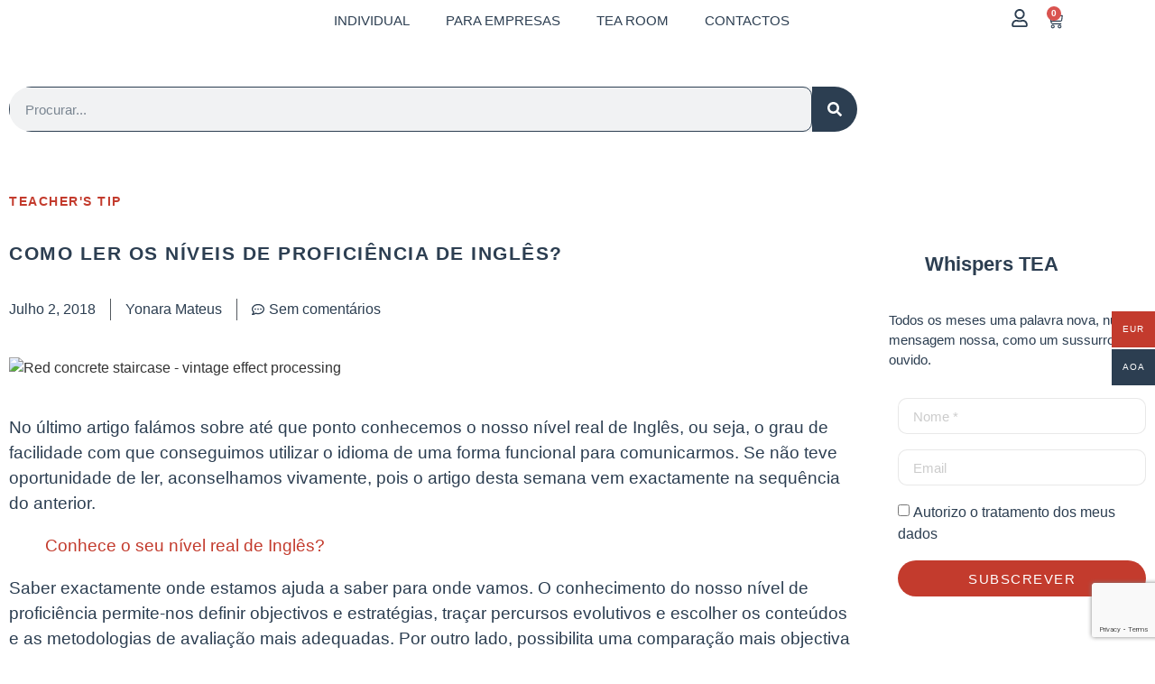

--- FILE ---
content_type: text/html; charset=UTF-8
request_url: https://englishaffair.com/como-ler-os-niveis-de-proficiencia-de-ingles/
body_size: 63987
content:
<!doctype html>
<html lang="pt-PT">
<head>
	<meta charset="UTF-8">
	<meta name="viewport" content="width=device-width, initial-scale=1">
	<link rel="profile" href="https://gmpg.org/xfn/11">
	<title>Como ler os níveis de proficiência de Inglês? - The English Affair</title>
<meta name="description" content="No último artigo falámos sobre até que ponto conhecemos o nosso nível real de Inglês, ou seja, o grau de facilidade com que conseguimos utilizar o idioma de uma forma funcional para comunicarmos. Se não teve oportunidade de ler, aconselhamos vivamente, pois o artigo desta semana vem exactamente na sequência&hellip;">
<meta name="robots" content="index, follow, max-snippet:-1, max-image-preview:large, max-video-preview:-1">
<link rel="canonical" href="https://englishaffair.com/como-ler-os-niveis-de-proficiencia-de-ingles/">
<meta property="og:url" content="https://englishaffair.com/como-ler-os-niveis-de-proficiencia-de-ingles/">
<meta property="og:site_name" content="The English Affair">
<meta property="og:locale" content="pt_PT">
<meta property="og:type" content="article">
<meta property="article:author" content="http://www.facebook.com/englishaffair">
<meta property="article:publisher" content="http://www.facebook.com/englishaffair">
<meta property="article:section" content="Teacher&#039;s Tip">
<meta property="article:tag" content="aprender inglês">
<meta property="article:tag" content="capacidade">
<meta property="article:tag" content="CEFR">
<meta property="article:tag" content="competência">
<meta property="article:tag" content="falar inglês">
<meta property="article:tag" content="habilidade">
<meta property="article:tag" content="learn english">
<meta property="article:tag" content="levels of english">
<meta property="article:tag" content="nível de Inglês">
<meta property="article:tag" content="nível de proficiência">
<meta property="article:tag" content="QECR">
<meta property="article:tag" content="quadro europeu comum de referência">
<meta property="article:tag" content="speak english">
<meta property="article:tag" content="teacher&#039;s tip">
<meta property="article:tag" content="teste de inglês">
<meta property="article:tag" content="teste de nível">
<meta property="og:title" content="Como ler os níveis de proficiência de Inglês? - The English Affair">
<meta property="og:description" content="No último artigo falámos sobre até que ponto conhecemos o nosso nível real de Inglês, ou seja, o grau de facilidade com que conseguimos utilizar o idioma de uma forma funcional para comunicarmos. Se não teve oportunidade de ler, aconselhamos vivamente, pois o artigo desta semana vem exactamente na sequência&hellip;">
<meta property="og:image" content="https://englishaffair.com/wp-content/uploads/2018/07/3409.jpg">
<meta property="og:image:secure_url" content="https://englishaffair.com/wp-content/uploads/2018/07/3409.jpg">
<meta property="og:image:width" content="1618">
<meta property="og:image:height" content="1080">
<meta property="fb:pages" content="">
<meta property="fb:admins" content="">
<meta property="fb:app_id" content="">
<meta name="twitter:card" content="summary">
<meta name="twitter:title" content="Como ler os níveis de proficiência de Inglês? - The English Affair">
<meta name="twitter:description" content="No último artigo falámos sobre até que ponto conhecemos o nosso nível real de Inglês, ou seja, o grau de facilidade com que conseguimos utilizar o idioma de uma forma funcional para comunicarmos. Se não teve oportunidade de ler, aconselhamos vivamente, pois o artigo desta semana vem exactamente na sequência&hellip;">
<meta name="twitter:image" content="https://englishaffair.com/wp-content/uploads/2018/07/3409.jpg">
<link rel='dns-prefetch' href='//www.googletagmanager.com' />
<link rel="alternate" type="application/rss+xml" title="The English Affair &raquo; Feed" href="https://englishaffair.com/feed/" />
<link rel="alternate" type="application/rss+xml" title="The English Affair &raquo; Feed de comentários" href="https://englishaffair.com/comments/feed/" />
<link rel="alternate" type="application/rss+xml" title="Feed de comentários de The English Affair &raquo; Como ler os níveis de proficiência de Inglês?" href="https://englishaffair.com/como-ler-os-niveis-de-proficiencia-de-ingles/feed/" />
<link rel="alternate" title="oEmbed (JSON)" type="application/json+oembed" href="https://englishaffair.com/wp-json/oembed/1.0/embed?url=https%3A%2F%2Fenglishaffair.com%2Fcomo-ler-os-niveis-de-proficiencia-de-ingles%2F" />
<link rel="alternate" title="oEmbed (XML)" type="text/xml+oembed" href="https://englishaffair.com/wp-json/oembed/1.0/embed?url=https%3A%2F%2Fenglishaffair.com%2Fcomo-ler-os-niveis-de-proficiencia-de-ingles%2F&#038;format=xml" />
<style id='wp-img-auto-sizes-contain-inline-css'>
img:is([sizes=auto i],[sizes^="auto," i]){contain-intrinsic-size:3000px 1500px}
/*# sourceURL=wp-img-auto-sizes-contain-inline-css */
</style>
<link rel='stylesheet' id='startklar_select2_styles-css' href='https://englishaffair.com/wp-content/plugins/startklar-elmentor-forms-extwidgets/assets/country_selector/select2.min.css?ver=6.9' media='all' />

<link rel='stylesheet' id='sbi_styles-css' href='https://englishaffair.com/wp-content/plugins/instagram-feed/css/sbi-styles.min.css?ver=6.10.0' media='all' />
<style id='wp-emoji-styles-inline-css'>

	img.wp-smiley, img.emoji {
		display: inline !important;
		border: none !important;
		box-shadow: none !important;
		height: 1em !important;
		width: 1em !important;
		margin: 0 0.07em !important;
		vertical-align: -0.1em !important;
		background: none !important;
		padding: 0 !important;
	}
/*# sourceURL=wp-emoji-styles-inline-css */
</style>
<link rel='stylesheet' id='wp-block-library-css' href='https://englishaffair.com/wp-includes/css/dist/block-library/style.min.css?ver=6.9' media='all' />
<style id='qsm-quiz-style-inline-css'>


/*# sourceURL=https://englishaffair.com/wp-content/plugins/quiz-master-next/blocks/build/style-index.css */
</style>
<style id='global-styles-inline-css'>
:root{--wp--preset--aspect-ratio--square: 1;--wp--preset--aspect-ratio--4-3: 4/3;--wp--preset--aspect-ratio--3-4: 3/4;--wp--preset--aspect-ratio--3-2: 3/2;--wp--preset--aspect-ratio--2-3: 2/3;--wp--preset--aspect-ratio--16-9: 16/9;--wp--preset--aspect-ratio--9-16: 9/16;--wp--preset--color--black: #000000;--wp--preset--color--cyan-bluish-gray: #abb8c3;--wp--preset--color--white: #ffffff;--wp--preset--color--pale-pink: #f78da7;--wp--preset--color--vivid-red: #cf2e2e;--wp--preset--color--luminous-vivid-orange: #ff6900;--wp--preset--color--luminous-vivid-amber: #fcb900;--wp--preset--color--light-green-cyan: #7bdcb5;--wp--preset--color--vivid-green-cyan: #00d084;--wp--preset--color--pale-cyan-blue: #8ed1fc;--wp--preset--color--vivid-cyan-blue: #0693e3;--wp--preset--color--vivid-purple: #9b51e0;--wp--preset--gradient--vivid-cyan-blue-to-vivid-purple: linear-gradient(135deg,rgb(6,147,227) 0%,rgb(155,81,224) 100%);--wp--preset--gradient--light-green-cyan-to-vivid-green-cyan: linear-gradient(135deg,rgb(122,220,180) 0%,rgb(0,208,130) 100%);--wp--preset--gradient--luminous-vivid-amber-to-luminous-vivid-orange: linear-gradient(135deg,rgb(252,185,0) 0%,rgb(255,105,0) 100%);--wp--preset--gradient--luminous-vivid-orange-to-vivid-red: linear-gradient(135deg,rgb(255,105,0) 0%,rgb(207,46,46) 100%);--wp--preset--gradient--very-light-gray-to-cyan-bluish-gray: linear-gradient(135deg,rgb(238,238,238) 0%,rgb(169,184,195) 100%);--wp--preset--gradient--cool-to-warm-spectrum: linear-gradient(135deg,rgb(74,234,220) 0%,rgb(151,120,209) 20%,rgb(207,42,186) 40%,rgb(238,44,130) 60%,rgb(251,105,98) 80%,rgb(254,248,76) 100%);--wp--preset--gradient--blush-light-purple: linear-gradient(135deg,rgb(255,206,236) 0%,rgb(152,150,240) 100%);--wp--preset--gradient--blush-bordeaux: linear-gradient(135deg,rgb(254,205,165) 0%,rgb(254,45,45) 50%,rgb(107,0,62) 100%);--wp--preset--gradient--luminous-dusk: linear-gradient(135deg,rgb(255,203,112) 0%,rgb(199,81,192) 50%,rgb(65,88,208) 100%);--wp--preset--gradient--pale-ocean: linear-gradient(135deg,rgb(255,245,203) 0%,rgb(182,227,212) 50%,rgb(51,167,181) 100%);--wp--preset--gradient--electric-grass: linear-gradient(135deg,rgb(202,248,128) 0%,rgb(113,206,126) 100%);--wp--preset--gradient--midnight: linear-gradient(135deg,rgb(2,3,129) 0%,rgb(40,116,252) 100%);--wp--preset--font-size--small: 13px;--wp--preset--font-size--medium: 20px;--wp--preset--font-size--large: 36px;--wp--preset--font-size--x-large: 42px;--wp--preset--spacing--20: 0.44rem;--wp--preset--spacing--30: 0.67rem;--wp--preset--spacing--40: 1rem;--wp--preset--spacing--50: 1.5rem;--wp--preset--spacing--60: 2.25rem;--wp--preset--spacing--70: 3.38rem;--wp--preset--spacing--80: 5.06rem;--wp--preset--shadow--natural: 6px 6px 9px rgba(0, 0, 0, 0.2);--wp--preset--shadow--deep: 12px 12px 50px rgba(0, 0, 0, 0.4);--wp--preset--shadow--sharp: 6px 6px 0px rgba(0, 0, 0, 0.2);--wp--preset--shadow--outlined: 6px 6px 0px -3px rgb(255, 255, 255), 6px 6px rgb(0, 0, 0);--wp--preset--shadow--crisp: 6px 6px 0px rgb(0, 0, 0);}:root { --wp--style--global--content-size: 800px;--wp--style--global--wide-size: 1200px; }:where(body) { margin: 0; }.wp-site-blocks > .alignleft { float: left; margin-right: 2em; }.wp-site-blocks > .alignright { float: right; margin-left: 2em; }.wp-site-blocks > .aligncenter { justify-content: center; margin-left: auto; margin-right: auto; }:where(.wp-site-blocks) > * { margin-block-start: 24px; margin-block-end: 0; }:where(.wp-site-blocks) > :first-child { margin-block-start: 0; }:where(.wp-site-blocks) > :last-child { margin-block-end: 0; }:root { --wp--style--block-gap: 24px; }:root :where(.is-layout-flow) > :first-child{margin-block-start: 0;}:root :where(.is-layout-flow) > :last-child{margin-block-end: 0;}:root :where(.is-layout-flow) > *{margin-block-start: 24px;margin-block-end: 0;}:root :where(.is-layout-constrained) > :first-child{margin-block-start: 0;}:root :where(.is-layout-constrained) > :last-child{margin-block-end: 0;}:root :where(.is-layout-constrained) > *{margin-block-start: 24px;margin-block-end: 0;}:root :where(.is-layout-flex){gap: 24px;}:root :where(.is-layout-grid){gap: 24px;}.is-layout-flow > .alignleft{float: left;margin-inline-start: 0;margin-inline-end: 2em;}.is-layout-flow > .alignright{float: right;margin-inline-start: 2em;margin-inline-end: 0;}.is-layout-flow > .aligncenter{margin-left: auto !important;margin-right: auto !important;}.is-layout-constrained > .alignleft{float: left;margin-inline-start: 0;margin-inline-end: 2em;}.is-layout-constrained > .alignright{float: right;margin-inline-start: 2em;margin-inline-end: 0;}.is-layout-constrained > .aligncenter{margin-left: auto !important;margin-right: auto !important;}.is-layout-constrained > :where(:not(.alignleft):not(.alignright):not(.alignfull)){max-width: var(--wp--style--global--content-size);margin-left: auto !important;margin-right: auto !important;}.is-layout-constrained > .alignwide{max-width: var(--wp--style--global--wide-size);}body .is-layout-flex{display: flex;}.is-layout-flex{flex-wrap: wrap;align-items: center;}.is-layout-flex > :is(*, div){margin: 0;}body .is-layout-grid{display: grid;}.is-layout-grid > :is(*, div){margin: 0;}body{padding-top: 0px;padding-right: 0px;padding-bottom: 0px;padding-left: 0px;}a:where(:not(.wp-element-button)){text-decoration: underline;}:root :where(.wp-element-button, .wp-block-button__link){background-color: #32373c;border-width: 0;color: #fff;font-family: inherit;font-size: inherit;font-style: inherit;font-weight: inherit;letter-spacing: inherit;line-height: inherit;padding-top: calc(0.667em + 2px);padding-right: calc(1.333em + 2px);padding-bottom: calc(0.667em + 2px);padding-left: calc(1.333em + 2px);text-decoration: none;text-transform: inherit;}.has-black-color{color: var(--wp--preset--color--black) !important;}.has-cyan-bluish-gray-color{color: var(--wp--preset--color--cyan-bluish-gray) !important;}.has-white-color{color: var(--wp--preset--color--white) !important;}.has-pale-pink-color{color: var(--wp--preset--color--pale-pink) !important;}.has-vivid-red-color{color: var(--wp--preset--color--vivid-red) !important;}.has-luminous-vivid-orange-color{color: var(--wp--preset--color--luminous-vivid-orange) !important;}.has-luminous-vivid-amber-color{color: var(--wp--preset--color--luminous-vivid-amber) !important;}.has-light-green-cyan-color{color: var(--wp--preset--color--light-green-cyan) !important;}.has-vivid-green-cyan-color{color: var(--wp--preset--color--vivid-green-cyan) !important;}.has-pale-cyan-blue-color{color: var(--wp--preset--color--pale-cyan-blue) !important;}.has-vivid-cyan-blue-color{color: var(--wp--preset--color--vivid-cyan-blue) !important;}.has-vivid-purple-color{color: var(--wp--preset--color--vivid-purple) !important;}.has-black-background-color{background-color: var(--wp--preset--color--black) !important;}.has-cyan-bluish-gray-background-color{background-color: var(--wp--preset--color--cyan-bluish-gray) !important;}.has-white-background-color{background-color: var(--wp--preset--color--white) !important;}.has-pale-pink-background-color{background-color: var(--wp--preset--color--pale-pink) !important;}.has-vivid-red-background-color{background-color: var(--wp--preset--color--vivid-red) !important;}.has-luminous-vivid-orange-background-color{background-color: var(--wp--preset--color--luminous-vivid-orange) !important;}.has-luminous-vivid-amber-background-color{background-color: var(--wp--preset--color--luminous-vivid-amber) !important;}.has-light-green-cyan-background-color{background-color: var(--wp--preset--color--light-green-cyan) !important;}.has-vivid-green-cyan-background-color{background-color: var(--wp--preset--color--vivid-green-cyan) !important;}.has-pale-cyan-blue-background-color{background-color: var(--wp--preset--color--pale-cyan-blue) !important;}.has-vivid-cyan-blue-background-color{background-color: var(--wp--preset--color--vivid-cyan-blue) !important;}.has-vivid-purple-background-color{background-color: var(--wp--preset--color--vivid-purple) !important;}.has-black-border-color{border-color: var(--wp--preset--color--black) !important;}.has-cyan-bluish-gray-border-color{border-color: var(--wp--preset--color--cyan-bluish-gray) !important;}.has-white-border-color{border-color: var(--wp--preset--color--white) !important;}.has-pale-pink-border-color{border-color: var(--wp--preset--color--pale-pink) !important;}.has-vivid-red-border-color{border-color: var(--wp--preset--color--vivid-red) !important;}.has-luminous-vivid-orange-border-color{border-color: var(--wp--preset--color--luminous-vivid-orange) !important;}.has-luminous-vivid-amber-border-color{border-color: var(--wp--preset--color--luminous-vivid-amber) !important;}.has-light-green-cyan-border-color{border-color: var(--wp--preset--color--light-green-cyan) !important;}.has-vivid-green-cyan-border-color{border-color: var(--wp--preset--color--vivid-green-cyan) !important;}.has-pale-cyan-blue-border-color{border-color: var(--wp--preset--color--pale-cyan-blue) !important;}.has-vivid-cyan-blue-border-color{border-color: var(--wp--preset--color--vivid-cyan-blue) !important;}.has-vivid-purple-border-color{border-color: var(--wp--preset--color--vivid-purple) !important;}.has-vivid-cyan-blue-to-vivid-purple-gradient-background{background: var(--wp--preset--gradient--vivid-cyan-blue-to-vivid-purple) !important;}.has-light-green-cyan-to-vivid-green-cyan-gradient-background{background: var(--wp--preset--gradient--light-green-cyan-to-vivid-green-cyan) !important;}.has-luminous-vivid-amber-to-luminous-vivid-orange-gradient-background{background: var(--wp--preset--gradient--luminous-vivid-amber-to-luminous-vivid-orange) !important;}.has-luminous-vivid-orange-to-vivid-red-gradient-background{background: var(--wp--preset--gradient--luminous-vivid-orange-to-vivid-red) !important;}.has-very-light-gray-to-cyan-bluish-gray-gradient-background{background: var(--wp--preset--gradient--very-light-gray-to-cyan-bluish-gray) !important;}.has-cool-to-warm-spectrum-gradient-background{background: var(--wp--preset--gradient--cool-to-warm-spectrum) !important;}.has-blush-light-purple-gradient-background{background: var(--wp--preset--gradient--blush-light-purple) !important;}.has-blush-bordeaux-gradient-background{background: var(--wp--preset--gradient--blush-bordeaux) !important;}.has-luminous-dusk-gradient-background{background: var(--wp--preset--gradient--luminous-dusk) !important;}.has-pale-ocean-gradient-background{background: var(--wp--preset--gradient--pale-ocean) !important;}.has-electric-grass-gradient-background{background: var(--wp--preset--gradient--electric-grass) !important;}.has-midnight-gradient-background{background: var(--wp--preset--gradient--midnight) !important;}.has-small-font-size{font-size: var(--wp--preset--font-size--small) !important;}.has-medium-font-size{font-size: var(--wp--preset--font-size--medium) !important;}.has-large-font-size{font-size: var(--wp--preset--font-size--large) !important;}.has-x-large-font-size{font-size: var(--wp--preset--font-size--x-large) !important;}
:root :where(.wp-block-pullquote){font-size: 1.5em;line-height: 1.6;}
/*# sourceURL=global-styles-inline-css */
</style>
<link rel='stylesheet' id='uncannyowl-learndash-toolkit-free-css' href='https://englishaffair.com/wp-content/plugins/uncanny-learndash-toolkit/src/assets/frontend/dist/bundle.min.css?ver=3.8.0.2' media='all' />
<link rel='stylesheet' id='woocommerce-layout-css' href='https://englishaffair.com/wp-content/plugins/woocommerce/assets/css/woocommerce-layout.css?ver=10.4.3' media='all' />
<link rel='stylesheet' id='woocommerce-smallscreen-css' href='https://englishaffair.com/wp-content/plugins/woocommerce/assets/css/woocommerce-smallscreen.css?ver=10.4.3' media='only screen and (max-width: 768px)' />
<link rel='stylesheet' id='woocommerce-general-css' href='https://englishaffair.com/wp-content/plugins/woocommerce/assets/css/woocommerce.css?ver=10.4.3' media='all' />
<style id='woocommerce-inline-inline-css'>
.woocommerce form .form-row .required { visibility: visible; }
/*# sourceURL=woocommerce-inline-inline-css */
</style>
<link rel='stylesheet' id='learndash_quiz_front_css-css' href='//englishaffair.com/wp-content/plugins/_sfwd-lms/themes/legacy/templates/learndash_quiz_front.min.css?ver=4.15.2' media='all' />
<link rel='stylesheet' id='dashicons-css' href='https://englishaffair.com/wp-includes/css/dashicons.min.css?ver=6.9' media='all' />
<link rel='stylesheet' id='learndash-css' href='//englishaffair.com/wp-content/plugins/_sfwd-lms/src/assets/dist/css/styles.css?ver=4.15.2' media='all' />
<link rel='stylesheet' id='jquery-dropdown-css-css' href='//englishaffair.com/wp-content/plugins/_sfwd-lms/assets/css/jquery.dropdown.min.css?ver=4.15.2' media='all' />
<link rel='stylesheet' id='learndash_lesson_video-css' href='//englishaffair.com/wp-content/plugins/_sfwd-lms/themes/legacy/templates/learndash_lesson_video.min.css?ver=4.15.2' media='all' />
<link rel='stylesheet' id='woo-multi-currency-css' href='https://englishaffair.com/wp-content/plugins/woo-multi-currency/css/woo-multi-currency.css?ver=2.2.9' media='all' />
<style id='woo-multi-currency-inline-css'>
.woo-multi-currency .wmc-list-currencies .wmc-currency.wmc-active,.woo-multi-currency .wmc-list-currencies .wmc-currency:hover {background: #c33b2d !important;}
		.woo-multi-currency .wmc-list-currencies .wmc-currency,.woo-multi-currency .wmc-title, .woo-multi-currency.wmc-price-switcher a {background: #2c3e51 !important;}
		.woo-multi-currency .wmc-title, .woo-multi-currency .wmc-list-currencies .wmc-currency span,.woo-multi-currency .wmc-list-currencies .wmc-currency a,.woo-multi-currency.wmc-price-switcher a {color: #ffffff !important;}.woo-multi-currency.wmc-shortcode .wmc-currency{background-color:#ffffff;color:#ffffff}.woo-multi-currency.wmc-shortcode .wmc-currency.wmc-active,.woo-multi-currency.wmc-shortcode .wmc-current-currency{background-color:#ffffff;color:#ffffff}.woo-multi-currency.wmc-shortcode.vertical-currency-symbols-circle:not(.wmc-currency-trigger-click) .wmc-currency-wrapper:hover .wmc-sub-currency,.woo-multi-currency.wmc-shortcode.vertical-currency-symbols-circle.wmc-currency-trigger-click .wmc-sub-currency{animation: height_slide 100ms;}@keyframes height_slide {0% {height: 0;} 100% {height: 100%;} }
/*# sourceURL=woo-multi-currency-inline-css */
</style>
<link rel='stylesheet' id='wmc-flags-css' href='https://englishaffair.com/wp-content/plugins/woo-multi-currency/css/flags-64.min.css?ver=2.2.9' media='all' />
<link rel='stylesheet' id='hello-elementor-css' href='https://englishaffair.com/wp-content/themes/hello-elementor/assets/css/reset.css?ver=3.4.5' media='all' />
<link rel='stylesheet' id='hello-elementor-theme-style-css' href='https://englishaffair.com/wp-content/themes/hello-elementor/assets/css/theme.css?ver=3.4.5' media='all' />
<link rel='stylesheet' id='hello-elementor-header-footer-css' href='https://englishaffair.com/wp-content/themes/hello-elementor/assets/css/header-footer.css?ver=3.4.5' media='all' />
<link rel='stylesheet' id='elementor-frontend-css' href='https://englishaffair.com/wp-content/plugins/elementor/assets/css/frontend.min.css?ver=3.34.1' media='all' />
<link rel='stylesheet' id='elementor-post-13-css' href='https://englishaffair.com/wp-content/uploads/elementor/css/post-13.css?ver=1768694459' media='all' />
<link rel='stylesheet' id='learndash-front-css' href='//englishaffair.com/wp-content/plugins/_sfwd-lms/themes/ld30/assets/css/learndash.min.css?ver=4.15.2' media='all' />
<style id='learndash-front-inline-css'>
		.learndash-wrapper .ld-item-list .ld-item-list-item.ld-is-next,
		.learndash-wrapper .wpProQuiz_content .wpProQuiz_questionListItem label:focus-within {
			border-color: #c33b2d;
		}

		/*
		.learndash-wrapper a:not(.ld-button):not(#quiz_continue_link):not(.ld-focus-menu-link):not(.btn-blue):not(#quiz_continue_link):not(.ld-js-register-account):not(#ld-focus-mode-course-heading):not(#btn-join):not(.ld-item-name):not(.ld-table-list-item-preview):not(.ld-lesson-item-preview-heading),
		 */

		.learndash-wrapper .ld-breadcrumbs a,
		.learndash-wrapper .ld-lesson-item.ld-is-current-lesson .ld-lesson-item-preview-heading,
		.learndash-wrapper .ld-lesson-item.ld-is-current-lesson .ld-lesson-title,
		.learndash-wrapper .ld-primary-color-hover:hover,
		.learndash-wrapper .ld-primary-color,
		.learndash-wrapper .ld-primary-color-hover:hover,
		.learndash-wrapper .ld-primary-color,
		.learndash-wrapper .ld-tabs .ld-tabs-navigation .ld-tab.ld-active,
		.learndash-wrapper .ld-button.ld-button-transparent,
		.learndash-wrapper .ld-button.ld-button-reverse,
		.learndash-wrapper .ld-icon-certificate,
		.learndash-wrapper .ld-login-modal .ld-login-modal-login .ld-modal-heading,
		#wpProQuiz_user_content a,
		.learndash-wrapper .ld-item-list .ld-item-list-item a.ld-item-name:hover,
		.learndash-wrapper .ld-focus-comments__heading-actions .ld-expand-button,
		.learndash-wrapper .ld-focus-comments__heading a,
		.learndash-wrapper .ld-focus-comments .comment-respond a,
		.learndash-wrapper .ld-focus-comment .ld-comment-reply a.comment-reply-link:hover,
		.learndash-wrapper .ld-expand-button.ld-button-alternate {
			color: #c33b2d !important;
		}

		.learndash-wrapper .ld-focus-comment.bypostauthor>.ld-comment-wrapper,
		.learndash-wrapper .ld-focus-comment.role-group_leader>.ld-comment-wrapper,
		.learndash-wrapper .ld-focus-comment.role-administrator>.ld-comment-wrapper {
			background-color:rgba(195, 59, 45, 0.03) !important;
		}


		.learndash-wrapper .ld-primary-background,
		.learndash-wrapper .ld-tabs .ld-tabs-navigation .ld-tab.ld-active:after {
			background: #c33b2d !important;
		}



		.learndash-wrapper .ld-course-navigation .ld-lesson-item.ld-is-current-lesson .ld-status-incomplete,
		.learndash-wrapper .ld-focus-comment.bypostauthor:not(.ptype-sfwd-assignment) >.ld-comment-wrapper>.ld-comment-avatar img,
		.learndash-wrapper .ld-focus-comment.role-group_leader>.ld-comment-wrapper>.ld-comment-avatar img,
		.learndash-wrapper .ld-focus-comment.role-administrator>.ld-comment-wrapper>.ld-comment-avatar img {
			border-color: #c33b2d !important;
		}



		.learndash-wrapper .ld-loading::before {
			border-top:3px solid #c33b2d !important;
		}

		.learndash-wrapper .ld-button:hover:not(.learndash-link-previous-incomplete):not(.ld-button-transparent),
		#learndash-tooltips .ld-tooltip:after,
		#learndash-tooltips .ld-tooltip,
		.learndash-wrapper .ld-primary-background,
		.learndash-wrapper .btn-join,
		.learndash-wrapper #btn-join,
		.learndash-wrapper .ld-button:not(.ld-button-reverse):not(.learndash-link-previous-incomplete):not(.ld-button-transparent),
		.learndash-wrapper .ld-expand-button,
		.learndash-wrapper .wpProQuiz_content .wpProQuiz_button:not(.wpProQuiz_button_reShowQuestion):not(.wpProQuiz_button_restartQuiz),
		.learndash-wrapper .wpProQuiz_content .wpProQuiz_button2,
		.learndash-wrapper .ld-focus .ld-focus-sidebar .ld-course-navigation-heading,
		.learndash-wrapper .ld-focus .ld-focus-sidebar .ld-focus-sidebar-trigger,
		.learndash-wrapper .ld-focus-comments .form-submit #submit,
		.learndash-wrapper .ld-login-modal input[type='submit'],
		.learndash-wrapper .ld-login-modal .ld-login-modal-register,
		.learndash-wrapper .wpProQuiz_content .wpProQuiz_certificate a.btn-blue,
		.learndash-wrapper .ld-focus .ld-focus-header .ld-user-menu .ld-user-menu-items a,
		#wpProQuiz_user_content table.wp-list-table thead th,
		#wpProQuiz_overlay_close,
		.learndash-wrapper .ld-expand-button.ld-button-alternate .ld-icon {
			background-color: #c33b2d !important;
		}

		.learndash-wrapper .ld-focus .ld-focus-header .ld-user-menu .ld-user-menu-items:before {
			border-bottom-color: #c33b2d !important;
		}

		.learndash-wrapper .ld-button.ld-button-transparent:hover {
			background: transparent !important;
		}

		.learndash-wrapper .ld-focus .ld-focus-header .sfwd-mark-complete .learndash_mark_complete_button,
		.learndash-wrapper .ld-focus .ld-focus-header #sfwd-mark-complete #learndash_mark_complete_button,
		.learndash-wrapper .ld-button.ld-button-transparent,
		.learndash-wrapper .ld-button.ld-button-alternate,
		.learndash-wrapper .ld-expand-button.ld-button-alternate {
			background-color:transparent !important;
		}

		.learndash-wrapper .ld-focus-header .ld-user-menu .ld-user-menu-items a,
		.learndash-wrapper .ld-button.ld-button-reverse:hover,
		.learndash-wrapper .ld-alert-success .ld-alert-icon.ld-icon-certificate,
		.learndash-wrapper .ld-alert-warning .ld-button:not(.learndash-link-previous-incomplete),
		.learndash-wrapper .ld-primary-background.ld-status {
			color:white !important;
		}

		.learndash-wrapper .ld-status.ld-status-unlocked {
			background-color: rgba(195,59,45,0.2) !important;
			color: #c33b2d !important;
		}

		.learndash-wrapper .wpProQuiz_content .wpProQuiz_addToplist {
			background-color: rgba(195,59,45,0.1) !important;
			border: 1px solid #c33b2d !important;
		}

		.learndash-wrapper .wpProQuiz_content .wpProQuiz_toplistTable th {
			background: #c33b2d !important;
		}

		.learndash-wrapper .wpProQuiz_content .wpProQuiz_toplistTrOdd {
			background-color: rgba(195,59,45,0.1) !important;
		}

		.learndash-wrapper .wpProQuiz_content .wpProQuiz_reviewDiv li.wpProQuiz_reviewQuestionTarget {
			background-color: #c33b2d !important;
		}
		.learndash-wrapper .wpProQuiz_content .wpProQuiz_time_limit .wpProQuiz_progress {
			background-color: #c33b2d !important;
		}
		
		.learndash-wrapper #quiz_continue_link,
		.learndash-wrapper .ld-secondary-background,
		.learndash-wrapper .learndash_mark_complete_button,
		.learndash-wrapper #learndash_mark_complete_button,
		.learndash-wrapper .ld-status-complete,
		.learndash-wrapper .ld-alert-success .ld-button,
		.learndash-wrapper .ld-alert-success .ld-alert-icon {
			background-color: #313f53 !important;
		}

		.learndash-wrapper .wpProQuiz_content a#quiz_continue_link {
			background-color: #313f53 !important;
		}

		.learndash-wrapper .course_progress .sending_progress_bar {
			background: #313f53 !important;
		}

		.learndash-wrapper .wpProQuiz_content .wpProQuiz_button_reShowQuestion:hover, .learndash-wrapper .wpProQuiz_content .wpProQuiz_button_restartQuiz:hover {
			background-color: #313f53 !important;
			opacity: 0.75;
		}

		.learndash-wrapper .ld-secondary-color-hover:hover,
		.learndash-wrapper .ld-secondary-color,
		.learndash-wrapper .ld-focus .ld-focus-header .sfwd-mark-complete .learndash_mark_complete_button,
		.learndash-wrapper .ld-focus .ld-focus-header #sfwd-mark-complete #learndash_mark_complete_button,
		.learndash-wrapper .ld-focus .ld-focus-header .sfwd-mark-complete:after {
			color: #313f53 !important;
		}

		.learndash-wrapper .ld-secondary-in-progress-icon {
			border-left-color: #313f53 !important;
			border-top-color: #313f53 !important;
		}

		.learndash-wrapper .ld-alert-success {
			border-color: #313f53;
			background-color: transparent !important;
			color: #313f53;
		}

		.learndash-wrapper .wpProQuiz_content .wpProQuiz_reviewQuestion li.wpProQuiz_reviewQuestionSolved,
		.learndash-wrapper .wpProQuiz_content .wpProQuiz_box li.wpProQuiz_reviewQuestionSolved {
			background-color: #313f53 !important;
		}

		.learndash-wrapper .wpProQuiz_content  .wpProQuiz_reviewLegend span.wpProQuiz_reviewColor_Answer {
			background-color: #313f53 !important;
		}

		
		.learndash-wrapper .ld-alert-warning {
			background-color:transparent;
		}

		.learndash-wrapper .ld-status-waiting,
		.learndash-wrapper .ld-alert-warning .ld-alert-icon {
			background-color: #c33b2d !important;
		}

		.learndash-wrapper .ld-tertiary-color-hover:hover,
		.learndash-wrapper .ld-tertiary-color,
		.learndash-wrapper .ld-alert-warning {
			color: #c33b2d !important;
		}

		.learndash-wrapper .ld-tertiary-background {
			background-color: #c33b2d !important;
		}

		.learndash-wrapper .ld-alert-warning {
			border-color: #c33b2d !important;
		}

		.learndash-wrapper .ld-tertiary-background,
		.learndash-wrapper .ld-alert-warning .ld-alert-icon {
			color:white !important;
		}

		.learndash-wrapper .wpProQuiz_content .wpProQuiz_reviewQuestion li.wpProQuiz_reviewQuestionReview,
		.learndash-wrapper .wpProQuiz_content .wpProQuiz_box li.wpProQuiz_reviewQuestionReview {
			background-color: #c33b2d !important;
		}

		.learndash-wrapper .wpProQuiz_content  .wpProQuiz_reviewLegend span.wpProQuiz_reviewColor_Review {
			background-color: #c33b2d !important;
		}

		
/*# sourceURL=learndash-front-inline-css */
</style>
<link rel='stylesheet' id='widget-heading-css' href='https://englishaffair.com/wp-content/plugins/elementor/assets/css/widget-heading.min.css?ver=3.34.1' media='all' />
<link rel='stylesheet' id='widget-image-css' href='https://englishaffair.com/wp-content/plugins/elementor/assets/css/widget-image.min.css?ver=3.34.1' media='all' />
<link rel='stylesheet' id='widget-nav-menu-css' href='https://englishaffair.com/wp-content/plugins/elementor-pro/assets/css/widget-nav-menu.min.css?ver=3.34.0' media='all' />
<link rel='stylesheet' id='widget-woocommerce-menu-cart-css' href='https://englishaffair.com/wp-content/plugins/elementor-pro/assets/css/widget-woocommerce-menu-cart.min.css?ver=3.34.0' media='all' />
<link rel='stylesheet' id='widget-icon-list-css' href='https://englishaffair.com/wp-content/plugins/elementor/assets/css/widget-icon-list.min.css?ver=3.34.1' media='all' />
<link rel='stylesheet' id='e-animation-grow-css' href='https://englishaffair.com/wp-content/plugins/elementor/assets/lib/animations/styles/e-animation-grow.min.css?ver=3.34.1' media='all' />
<link rel='stylesheet' id='widget-social-icons-css' href='https://englishaffair.com/wp-content/plugins/elementor/assets/css/widget-social-icons.min.css?ver=3.34.1' media='all' />
<link rel='stylesheet' id='e-apple-webkit-css' href='https://englishaffair.com/wp-content/plugins/elementor/assets/css/conditionals/apple-webkit.min.css?ver=3.34.1' media='all' />
<link rel='stylesheet' id='widget-search-form-css' href='https://englishaffair.com/wp-content/plugins/elementor-pro/assets/css/widget-search-form.min.css?ver=3.34.0' media='all' />
<link rel='stylesheet' id='widget-post-info-css' href='https://englishaffair.com/wp-content/plugins/elementor-pro/assets/css/widget-post-info.min.css?ver=3.34.0' media='all' />
<link rel='stylesheet' id='widget-share-buttons-css' href='https://englishaffair.com/wp-content/plugins/elementor-pro/assets/css/widget-share-buttons.min.css?ver=3.34.0' media='all' />
<link rel='stylesheet' id='widget-post-navigation-css' href='https://englishaffair.com/wp-content/plugins/elementor-pro/assets/css/widget-post-navigation.min.css?ver=3.34.0' media='all' />
<link rel='stylesheet' id='widget-social-css' href='https://englishaffair.com/wp-content/plugins/elementor-pro/assets/css/widget-social.min.css?ver=3.34.0' media='all' />
<link rel='stylesheet' id='widget-form-css' href='https://englishaffair.com/wp-content/plugins/elementor-pro/assets/css/widget-form.min.css?ver=3.34.0' media='all' />
<link rel='stylesheet' id='font-awesome-5-all-css' href='https://englishaffair.com/wp-content/plugins/elementor/assets/lib/font-awesome/css/all.min.css?ver=3.34.1' media='all' />
<link rel='stylesheet' id='font-awesome-4-shim-css' href='https://englishaffair.com/wp-content/plugins/elementor/assets/lib/font-awesome/css/v4-shims.min.css?ver=3.34.1' media='all' />
<link rel='stylesheet' id='sbistyles-css' href='https://englishaffair.com/wp-content/plugins/instagram-feed/css/sbi-styles.min.css?ver=6.10.0' media='all' />
<link rel='stylesheet' id='elementor-post-12-css' href='https://englishaffair.com/wp-content/uploads/elementor/css/post-12.css?ver=1768694460' media='all' />
<link rel='stylesheet' id='elementor-post-33-css' href='https://englishaffair.com/wp-content/uploads/elementor/css/post-33.css?ver=1768694460' media='all' />
<link rel='stylesheet' id='elementor-post-16572-css' href='https://englishaffair.com/wp-content/uploads/elementor/css/post-16572.css?ver=1768695185' media='all' />
<link rel='stylesheet' id='ecs-styles-css' href='https://englishaffair.com/wp-content/plugins/ele-custom-skin/assets/css/ecs-style.css?ver=3.1.9' media='all' />
<link rel='stylesheet' id='elementor-post-270-css' href='https://englishaffair.com/wp-content/uploads/elementor/css/post-270.css?ver=1731344255' media='all' />
<link rel='stylesheet' id='elementor-post-476-css' href='https://englishaffair.com/wp-content/uploads/elementor/css/post-476.css?ver=1590163558' media='all' />
<link rel='stylesheet' id='elementor-post-16889-css' href='https://englishaffair.com/wp-content/uploads/elementor/css/post-16889.css?ver=1621438328' media='all' />
<link rel='stylesheet' id='chld_thm_cfg_child-css' href='https://englishaffair.com/wp-content/themes/englishaffair/style.css?ver=6.9' media='all' />
<link rel='stylesheet' id='elementor-gf-local-karla-css' href='https://englishaffair.com/wp-content/uploads/elementor/google-fonts/css/karla.css?ver=1740020457' media='all' />
<link rel='stylesheet' id='elementor-gf-local-montserrat-css' href='https://englishaffair.com/wp-content/uploads/elementor/google-fonts/css/montserrat.css?ver=1740020443' media='all' />
<script src="https://englishaffair.com/wp-includes/js/jquery/jquery.min.js?ver=3.7.1" id="jquery-core-js"></script>
<script src="https://englishaffair.com/wp-includes/js/jquery/jquery-migrate.min.js?ver=3.4.1" id="jquery-migrate-js"></script>
<script id="uncannyowl-learndash-toolkit-free-js-extra">
var UncannyToolkit = {"ajax":{"url":"https://englishaffair.com/wp-admin/admin-ajax.php","nonce":"954918b22a"},"integrity":{"shouldPreventConcurrentLogin":false},"i18n":{"dismiss":"Dismiss","preventConcurrentLogin":"Your account has exceeded maximum concurrent login number.","error":{"generic":"Something went wrong. Please, try again"}},"modals":[]};
//# sourceURL=uncannyowl-learndash-toolkit-free-js-extra
</script>
<script src="https://englishaffair.com/wp-content/plugins/uncanny-learndash-toolkit/src/assets/frontend/dist/bundle.min.js?ver=3.8.0.2" id="uncannyowl-learndash-toolkit-free-js"></script>
<script src="https://englishaffair.com/wp-content/plugins/woocommerce/assets/js/jquery-blockui/jquery.blockUI.min.js?ver=2.7.0-wc.10.4.3" id="wc-jquery-blockui-js" defer data-wp-strategy="defer"></script>
<script src="https://englishaffair.com/wp-content/plugins/woocommerce/assets/js/js-cookie/js.cookie.min.js?ver=2.1.4-wc.10.4.3" id="wc-js-cookie-js" defer data-wp-strategy="defer"></script>
<script id="woocommerce-js-extra">
var woocommerce_params = {"ajax_url":"/wp-admin/admin-ajax.php","wc_ajax_url":"/?wc-ajax=%%endpoint%%","i18n_password_show":"Show password","i18n_password_hide":"Hide password"};
//# sourceURL=woocommerce-js-extra
</script>
<script src="https://englishaffair.com/wp-content/plugins/woocommerce/assets/js/frontend/woocommerce.min.js?ver=10.4.3" id="woocommerce-js" defer data-wp-strategy="defer"></script>
<script id="woo-multi-currency-js-extra">
var wooMultiCurrencyParams = {"enableCacheCompatible":"1","ajaxUrl":"https://englishaffair.com/wp-admin/admin-ajax.php","extra_params":[],"current_currency":"EUR","woo_subscription":""};
//# sourceURL=woo-multi-currency-js-extra
</script>
<script src="https://englishaffair.com/wp-content/plugins/woo-multi-currency/js/woo-multi-currency.js?ver=2.2.9" id="woo-multi-currency-js"></script>
<script id="WCPAY_ASSETS-js-extra">
var wcpayAssets = {"url":"https://englishaffair.com/wp-content/plugins/woocommerce-payments/dist/"};
//# sourceURL=WCPAY_ASSETS-js-extra
</script>
<script src="https://englishaffair.com/wp-content/plugins/elementor/assets/lib/font-awesome/js/v4-shims.min.js?ver=3.34.1" id="font-awesome-4-shim-js"></script>

<!-- Google tag (gtag.js) snippet added by Site Kit -->
<!-- Google Analytics snippet added by Site Kit -->
<script src="https://www.googletagmanager.com/gtag/js?id=GT-TQLBLFN" id="google_gtagjs-js" async></script>
<script id="google_gtagjs-js-after">
window.dataLayer = window.dataLayer || [];function gtag(){dataLayer.push(arguments);}
gtag("set","linker",{"domains":["englishaffair.com"]});
gtag("js", new Date());
gtag("set", "developer_id.dZTNiMT", true);
gtag("config", "GT-TQLBLFN");
//# sourceURL=google_gtagjs-js-after
</script>
<script id="ecs_ajax_load-js-extra">
var ecs_ajax_params = {"ajaxurl":"https://englishaffair.com/wp-admin/admin-ajax.php","posts":"{\"page\":0,\"name\":\"como-ler-os-niveis-de-proficiencia-de-ingles\",\"error\":\"\",\"m\":\"\",\"p\":0,\"post_parent\":\"\",\"subpost\":\"\",\"subpost_id\":\"\",\"attachment\":\"\",\"attachment_id\":0,\"pagename\":\"\",\"page_id\":0,\"second\":\"\",\"minute\":\"\",\"hour\":\"\",\"day\":0,\"monthnum\":0,\"year\":0,\"w\":0,\"category_name\":\"\",\"tag\":\"\",\"cat\":\"\",\"tag_id\":\"\",\"author\":\"\",\"author_name\":\"\",\"feed\":\"\",\"tb\":\"\",\"paged\":0,\"meta_key\":\"\",\"meta_value\":\"\",\"preview\":\"\",\"s\":\"\",\"sentence\":\"\",\"title\":\"\",\"fields\":\"all\",\"menu_order\":\"\",\"embed\":\"\",\"category__in\":[],\"category__not_in\":[],\"category__and\":[],\"post__in\":[],\"post__not_in\":[],\"post_name__in\":[],\"tag__in\":[],\"tag__not_in\":[],\"tag__and\":[],\"tag_slug__in\":[],\"tag_slug__and\":[],\"post_parent__in\":[],\"post_parent__not_in\":[],\"author__in\":[],\"author__not_in\":[],\"search_columns\":[],\"post_type\":[\"post\",\"page\",\"e-landing-page\"],\"ignore_sticky_posts\":false,\"suppress_filters\":false,\"cache_results\":true,\"update_post_term_cache\":true,\"update_menu_item_cache\":false,\"lazy_load_term_meta\":true,\"update_post_meta_cache\":true,\"posts_per_page\":4,\"nopaging\":false,\"comments_per_page\":\"50\",\"no_found_rows\":false,\"order\":\"DESC\"}"};
//# sourceURL=ecs_ajax_load-js-extra
</script>
<script src="https://englishaffair.com/wp-content/plugins/ele-custom-skin/assets/js/ecs_ajax_pagination.js?ver=3.1.9" id="ecs_ajax_load-js"></script>
<script src="https://englishaffair.com/wp-content/plugins/ele-custom-skin/assets/js/ecs.js?ver=3.1.9" id="ecs-script-js"></script>
<link rel="https://api.w.org/" href="https://englishaffair.com/wp-json/" /><link rel="alternate" title="JSON" type="application/json" href="https://englishaffair.com/wp-json/wp/v2/posts/5617" /><link rel="EditURI" type="application/rsd+xml" title="RSD" href="https://englishaffair.com/xmlrpc.php?rsd" />
<meta name="generator" content="WordPress 6.9" />
<meta name="generator" content="WooCommerce 10.4.3" />
<link rel='shortlink' href='https://englishaffair.com/?p=5617' />
<meta name="generator" content="Site Kit by Google 1.168.0" />	<noscript><style>.woocommerce-product-gallery{ opacity: 1 !important; }</style></noscript>
	
<!-- Google AdSense meta tags added by Site Kit -->
<meta name="google-adsense-platform-account" content="ca-host-pub-2644536267352236">
<meta name="google-adsense-platform-domain" content="sitekit.withgoogle.com">
<!-- End Google AdSense meta tags added by Site Kit -->
<meta name="generator" content="Elementor 3.34.1; features: e_font_icon_svg, additional_custom_breakpoints; settings: css_print_method-external, google_font-enabled, font_display-auto">
        <script>
            window.phone_number_prefix_selector_options = `<option selected value></option><option  data-country_en="Afghanistan" 
                value="(+93) " data-icon="https://englishaffair.com/wp-content/plugins/startklar-elmentor-forms-extwidgets/assets/country_selector/img/AF.16eb9e6b.svg" >(+93) &lt;span class=&#039;country_name&#039;&gt;Afghanistan&lt;/span&gt;</option><option  data-country_en="Aland Islands" 
                value="(+358 18) " data-icon="https://englishaffair.com/wp-content/plugins/startklar-elmentor-forms-extwidgets/assets/country_selector/img/AX.6b4d62ca.svg" >(+358 18) &lt;span class=&#039;country_name&#039;&gt;Aland Islands&lt;/span&gt;</option><option  data-country_en="Albania" 
                value="(+355) " data-icon="https://englishaffair.com/wp-content/plugins/startklar-elmentor-forms-extwidgets/assets/country_selector/img/AL.bf311baf.svg" >(+355) &lt;span class=&#039;country_name&#039;&gt;Albania&lt;/span&gt;</option><option  data-country_en="Algeria" 
                value="(+213) " data-icon="https://englishaffair.com/wp-content/plugins/startklar-elmentor-forms-extwidgets/assets/country_selector/img/DZ.8dc96f1f.svg" >(+213) &lt;span class=&#039;country_name&#039;&gt;Algeria&lt;/span&gt;</option><option  data-country_en="American Samoa" 
                value="(+1 684) " data-icon="https://englishaffair.com/wp-content/plugins/startklar-elmentor-forms-extwidgets/assets/country_selector/img/AS.abb2d2f2.svg" >(+1 684) &lt;span class=&#039;country_name&#039;&gt;American Samoa&lt;/span&gt;</option><option  data-country_en="Andorra" 
                value="(+376) " data-icon="https://englishaffair.com/wp-content/plugins/startklar-elmentor-forms-extwidgets/assets/country_selector/img/AD.3f82dbf9.svg" >(+376) &lt;span class=&#039;country_name&#039;&gt;Andorra&lt;/span&gt;</option><option  data-country_en="Angola" 
                value="(+244) " data-icon="https://englishaffair.com/wp-content/plugins/startklar-elmentor-forms-extwidgets/assets/country_selector/img/AO.29290dee.svg" >(+244) &lt;span class=&#039;country_name&#039;&gt;Angola&lt;/span&gt;</option><option  data-country_en="Anguilla" 
                value="(+1 264) " data-icon="https://englishaffair.com/wp-content/plugins/startklar-elmentor-forms-extwidgets/assets/country_selector/img/AI.990a8081.svg" >(+1 264) &lt;span class=&#039;country_name&#039;&gt;Anguilla&lt;/span&gt;</option><option  data-country_en="Antigua and Barbuda" 
                value="(+1 268) " data-icon="https://englishaffair.com/wp-content/plugins/startklar-elmentor-forms-extwidgets/assets/country_selector/img/AG.18a3b22a.svg" >(+1 268) &lt;span class=&#039;country_name&#039;&gt;Antigua and Barbuda&lt;/span&gt;</option><option  data-country_en="Argentina" 
                value="(+54) " data-icon="https://englishaffair.com/wp-content/plugins/startklar-elmentor-forms-extwidgets/assets/country_selector/img/AR.3036121f.svg" >(+54) &lt;span class=&#039;country_name&#039;&gt;Argentina&lt;/span&gt;</option><option  data-country_en="Armenia" 
                value="(+374) " data-icon="https://englishaffair.com/wp-content/plugins/startklar-elmentor-forms-extwidgets/assets/country_selector/img/AM.aefdfb04.svg" >(+374) &lt;span class=&#039;country_name&#039;&gt;Armenia&lt;/span&gt;</option><option  data-country_en="Aruba" 
                value="(+297) " data-icon="https://englishaffair.com/wp-content/plugins/startklar-elmentor-forms-extwidgets/assets/country_selector/img/AW.a197b516.svg" >(+297) &lt;span class=&#039;country_name&#039;&gt;Aruba&lt;/span&gt;</option><option  data-country_en="Australia" 
                value="(+61) " data-icon="https://englishaffair.com/wp-content/plugins/startklar-elmentor-forms-extwidgets/assets/country_selector/img/AU.4b55ab60.svg" >(+61) &lt;span class=&#039;country_name&#039;&gt;Australia&lt;/span&gt;</option><option  data-country_en="Austria" 
                value="(+43) " data-icon="https://englishaffair.com/wp-content/plugins/startklar-elmentor-forms-extwidgets/assets/country_selector/img/AT.bb35aac7.svg" >(+43) &lt;span class=&#039;country_name&#039;&gt;Austria&lt;/span&gt;</option><option  data-country_en="Azerbaijan" 
                value="(+994) " data-icon="https://englishaffair.com/wp-content/plugins/startklar-elmentor-forms-extwidgets/assets/country_selector/img/AZ.b0e98941.svg" >(+994) &lt;span class=&#039;country_name&#039;&gt;Azerbaijan&lt;/span&gt;</option><option  data-country_en="Bahamas" 
                value="(+1 242) " data-icon="https://englishaffair.com/wp-content/plugins/startklar-elmentor-forms-extwidgets/assets/country_selector/img/BS.b4047ef0.svg" >(+1 242) &lt;span class=&#039;country_name&#039;&gt;Bahamas&lt;/span&gt;</option><option  data-country_en="Bahrain" 
                value="(+973) " data-icon="https://englishaffair.com/wp-content/plugins/startklar-elmentor-forms-extwidgets/assets/country_selector/img/BH.72b27e04.svg" >(+973) &lt;span class=&#039;country_name&#039;&gt;Bahrain&lt;/span&gt;</option><option  data-country_en="Bangladesh" 
                value="(+880) " data-icon="https://englishaffair.com/wp-content/plugins/startklar-elmentor-forms-extwidgets/assets/country_selector/img/BD.b94e8e6e.svg" >(+880) &lt;span class=&#039;country_name&#039;&gt;Bangladesh&lt;/span&gt;</option><option  data-country_en="Barbados" 
                value="(+1 246) " data-icon="https://englishaffair.com/wp-content/plugins/startklar-elmentor-forms-extwidgets/assets/country_selector/img/BB.68cbe434.svg" >(+1 246) &lt;span class=&#039;country_name&#039;&gt;Barbados&lt;/span&gt;</option><option  data-country_en="Belarus" 
                value="(+375) " data-icon="https://englishaffair.com/wp-content/plugins/startklar-elmentor-forms-extwidgets/assets/country_selector/img/BY.8ed77d9d.svg" >(+375) &lt;span class=&#039;country_name&#039;&gt;Belarus&lt;/span&gt;</option><option  data-country_en="Belgium" 
                value="(+32) " data-icon="https://englishaffair.com/wp-content/plugins/startklar-elmentor-forms-extwidgets/assets/country_selector/img/BE.be2fec10.svg" >(+32) &lt;span class=&#039;country_name&#039;&gt;Belgium&lt;/span&gt;</option><option  data-country_en="Belize" 
                value="(+501) " data-icon="https://englishaffair.com/wp-content/plugins/startklar-elmentor-forms-extwidgets/assets/country_selector/img/BZ.31612e78.svg" >(+501) &lt;span class=&#039;country_name&#039;&gt;Belize&lt;/span&gt;</option><option  data-country_en="Benin" 
                value="(+229) " data-icon="https://englishaffair.com/wp-content/plugins/startklar-elmentor-forms-extwidgets/assets/country_selector/img/BJ.c0445d5f.svg" >(+229) &lt;span class=&#039;country_name&#039;&gt;Benin&lt;/span&gt;</option><option  data-country_en="Bermuda" 
                value="(+1 441) " data-icon="https://englishaffair.com/wp-content/plugins/startklar-elmentor-forms-extwidgets/assets/country_selector/img/BM.186904ab.svg" >(+1 441) &lt;span class=&#039;country_name&#039;&gt;Bermuda&lt;/span&gt;</option><option  data-country_en="Bhutan" 
                value="(+975) " data-icon="https://englishaffair.com/wp-content/plugins/startklar-elmentor-forms-extwidgets/assets/country_selector/img/BT.36b55e59.svg" >(+975) &lt;span class=&#039;country_name&#039;&gt;Bhutan&lt;/span&gt;</option><option  data-country_en="Bolivia" 
                value="(+591) " data-icon="https://englishaffair.com/wp-content/plugins/startklar-elmentor-forms-extwidgets/assets/country_selector/img/BO.24f416ec.svg" >(+591) &lt;span class=&#039;country_name&#039;&gt;Bolivia&lt;/span&gt;</option><option  data-country_en="Bonaire, Sint Eustatius and Saba" 
                value="(+599 7) " data-icon="https://englishaffair.com/wp-content/plugins/startklar-elmentor-forms-extwidgets/assets/country_selector/img/BQ.e339206a.svg" >(+599 7) &lt;span class=&#039;country_name&#039;&gt;Bonaire, Sint Eustatius and Saba&lt;/span&gt;</option><option  data-country_en="Bosnia and Herzegovina" 
                value="(+387) " data-icon="https://englishaffair.com/wp-content/plugins/startklar-elmentor-forms-extwidgets/assets/country_selector/img/BA.38a248a0.svg" >(+387) &lt;span class=&#039;country_name&#039;&gt;Bosnia and Herzegovina&lt;/span&gt;</option><option  data-country_en="Botswana" 
                value="(+267) " data-icon="https://englishaffair.com/wp-content/plugins/startklar-elmentor-forms-extwidgets/assets/country_selector/img/BW.d994c44e.svg" >(+267) &lt;span class=&#039;country_name&#039;&gt;Botswana&lt;/span&gt;</option><option  data-country_en="Bouvet Island" 
                value="" data-icon="https://englishaffair.com/wp-content/plugins/startklar-elmentor-forms-extwidgets/assets/country_selector/img/BV.587847e6.svg" >&lt;span class=&#039;country_name&#039;&gt;Bouvet Island&lt;/span&gt;</option><option  data-country_en="Brazil" 
                value="(+55) " data-icon="https://englishaffair.com/wp-content/plugins/startklar-elmentor-forms-extwidgets/assets/country_selector/img/BR.aa1e61da.svg" >(+55) &lt;span class=&#039;country_name&#039;&gt;Brazil&lt;/span&gt;</option><option  data-country_en="British Indian Ocean Territory" 
                value="(+246) " data-icon="https://englishaffair.com/wp-content/plugins/startklar-elmentor-forms-extwidgets/assets/country_selector/img/IO.a3a0a138.svg" >(+246) &lt;span class=&#039;country_name&#039;&gt;British Indian Ocean Territory&lt;/span&gt;</option><option  data-country_en="Brunei Darussalam" 
                value="(+673) " data-icon="https://englishaffair.com/wp-content/plugins/startklar-elmentor-forms-extwidgets/assets/country_selector/img/BN.9ddd4678.svg" >(+673) &lt;span class=&#039;country_name&#039;&gt;Brunei Darussalam&lt;/span&gt;</option><option  data-country_en="Bulgaria" 
                value="(+359) " data-icon="https://englishaffair.com/wp-content/plugins/startklar-elmentor-forms-extwidgets/assets/country_selector/img/BG.e3e19305.svg" >(+359) &lt;span class=&#039;country_name&#039;&gt;Bulgaria&lt;/span&gt;</option><option  data-country_en="Burkina Faso" 
                value="(+226) " data-icon="https://englishaffair.com/wp-content/plugins/startklar-elmentor-forms-extwidgets/assets/country_selector/img/BF.a77dea54.svg" >(+226) &lt;span class=&#039;country_name&#039;&gt;Burkina Faso&lt;/span&gt;</option><option  data-country_en="Burundi" 
                value="(+257) " data-icon="https://englishaffair.com/wp-content/plugins/startklar-elmentor-forms-extwidgets/assets/country_selector/img/BI.b5b5656f.svg" >(+257) &lt;span class=&#039;country_name&#039;&gt;Burundi&lt;/span&gt;</option><option  data-country_en="Cambodia" 
                value="(+855) " data-icon="https://englishaffair.com/wp-content/plugins/startklar-elmentor-forms-extwidgets/assets/country_selector/img/KH.19641e79.svg" >(+855) &lt;span class=&#039;country_name&#039;&gt;Cambodia&lt;/span&gt;</option><option  data-country_en="Cameroon" 
                value="(+237) " data-icon="https://englishaffair.com/wp-content/plugins/startklar-elmentor-forms-extwidgets/assets/country_selector/img/CM.dd34eb48.svg" >(+237) &lt;span class=&#039;country_name&#039;&gt;Cameroon&lt;/span&gt;</option><option  data-country_en="Canada" 
                value="(+1) " data-icon="https://englishaffair.com/wp-content/plugins/startklar-elmentor-forms-extwidgets/assets/country_selector/img/CA.22abe6e6.svg" >(+1) &lt;span class=&#039;country_name&#039;&gt;Canada&lt;/span&gt;</option><option  data-country_en="Cape Verde" 
                value="(+238) " data-icon="https://englishaffair.com/wp-content/plugins/startklar-elmentor-forms-extwidgets/assets/country_selector/img/CV.781129ef.svg" >(+238) &lt;span class=&#039;country_name&#039;&gt;Cape Verde&lt;/span&gt;</option><option  data-country_en="Cayman Islands" 
                value="(+1 345) " data-icon="https://englishaffair.com/wp-content/plugins/startklar-elmentor-forms-extwidgets/assets/country_selector/img/KY.4a6c4bfb.svg" >(+1 345) &lt;span class=&#039;country_name&#039;&gt;Cayman Islands&lt;/span&gt;</option><option  data-country_en="Central African Republic" 
                value="(+236) " data-icon="https://englishaffair.com/wp-content/plugins/startklar-elmentor-forms-extwidgets/assets/country_selector/img/CF.191d96d4.svg" >(+236) &lt;span class=&#039;country_name&#039;&gt;Central African Republic&lt;/span&gt;</option><option  data-country_en="Chad" 
                value="(+235) " data-icon="https://englishaffair.com/wp-content/plugins/startklar-elmentor-forms-extwidgets/assets/country_selector/img/TD.d3b9ff85.svg" >(+235) &lt;span class=&#039;country_name&#039;&gt;Chad&lt;/span&gt;</option><option  data-country_en="Chile" 
                value="(+56) " data-icon="https://englishaffair.com/wp-content/plugins/startklar-elmentor-forms-extwidgets/assets/country_selector/img/CL.95eb42a1.svg" >(+56) &lt;span class=&#039;country_name&#039;&gt;Chile&lt;/span&gt;</option><option  data-country_en="China" 
                value="(+86) " data-icon="https://englishaffair.com/wp-content/plugins/startklar-elmentor-forms-extwidgets/assets/country_selector/img/CN.f2e9df7e.svg" >(+86) &lt;span class=&#039;country_name&#039;&gt;China&lt;/span&gt;</option><option  data-country_en="Christmas Island" 
                value="(+61 89164) " data-icon="https://englishaffair.com/wp-content/plugins/startklar-elmentor-forms-extwidgets/assets/country_selector/img/CX.1be62aa7.svg" >(+61 89164) &lt;span class=&#039;country_name&#039;&gt;Christmas Island&lt;/span&gt;</option><option  data-country_en="Cocos (Keeling) Islands" 
                value="(+61 89162) " data-icon="https://englishaffair.com/wp-content/plugins/startklar-elmentor-forms-extwidgets/assets/country_selector/img/CC.ac1bcd22.svg" >(+61 89162) &lt;span class=&#039;country_name&#039;&gt;Cocos (Keeling) Islands&lt;/span&gt;</option><option  data-country_en="Colombia" 
                value="(+57) " data-icon="https://englishaffair.com/wp-content/plugins/startklar-elmentor-forms-extwidgets/assets/country_selector/img/CO.f25f3b52.svg" >(+57) &lt;span class=&#039;country_name&#039;&gt;Colombia&lt;/span&gt;</option><option  data-country_en="Comoros" 
                value="(+269) " data-icon="https://englishaffair.com/wp-content/plugins/startklar-elmentor-forms-extwidgets/assets/country_selector/img/KM.5b3e243f.svg" >(+269) &lt;span class=&#039;country_name&#039;&gt;Comoros&lt;/span&gt;</option><option  data-country_en="Congo" 
                value="(+242) " data-icon="https://englishaffair.com/wp-content/plugins/startklar-elmentor-forms-extwidgets/assets/country_selector/img/CG.4a6a8753.svg" >(+242) &lt;span class=&#039;country_name&#039;&gt;Congo&lt;/span&gt;</option><option  data-country_en="Congo, the Democratic Republic of the" 
                value="(+243) " data-icon="https://englishaffair.com/wp-content/plugins/startklar-elmentor-forms-extwidgets/assets/country_selector/img/CD.2166738b.svg" >(+243) &lt;span class=&#039;country_name&#039;&gt;Congo, the Democratic Republic of the&lt;/span&gt;</option><option  data-country_en="Cook Islands" 
                value="(+682) " data-icon="https://englishaffair.com/wp-content/plugins/startklar-elmentor-forms-extwidgets/assets/country_selector/img/CK.83f1aed5.svg" >(+682) &lt;span class=&#039;country_name&#039;&gt;Cook Islands&lt;/span&gt;</option><option  data-country_en="Costa Rica" 
                value="(+506) " data-icon="https://englishaffair.com/wp-content/plugins/startklar-elmentor-forms-extwidgets/assets/country_selector/img/CR.441690de.svg" >(+506) &lt;span class=&#039;country_name&#039;&gt;Costa Rica&lt;/span&gt;</option><option  data-country_en="Cote D&#039;Ivoire" 
                value="(+225) " data-icon="https://englishaffair.com/wp-content/plugins/startklar-elmentor-forms-extwidgets/assets/country_selector/img/CI.cad1de8f.svg" >(+225) &lt;span class=&#039;country_name&#039;&gt;Cote D&#039;Ivoire&lt;/span&gt;</option><option  data-country_en="Croatia" 
                value="(+385) " data-icon="https://englishaffair.com/wp-content/plugins/startklar-elmentor-forms-extwidgets/assets/country_selector/img/HR.ef5cc081.svg" >(+385) &lt;span class=&#039;country_name&#039;&gt;Croatia&lt;/span&gt;</option><option  data-country_en="Cuba" 
                value="(+53) " data-icon="https://englishaffair.com/wp-content/plugins/startklar-elmentor-forms-extwidgets/assets/country_selector/img/CU.9e2a7fb1.svg" >(+53) &lt;span class=&#039;country_name&#039;&gt;Cuba&lt;/span&gt;</option><option  data-country_en="Curacao" 
                value="(599) " data-icon="https://englishaffair.com/wp-content/plugins/startklar-elmentor-forms-extwidgets/assets/country_selector/img/CW.3590a38e.svg" >(599) &lt;span class=&#039;country_name&#039;&gt;Curacao&lt;/span&gt;</option><option  data-country_en="Cyprus" 
                value="(+357) " data-icon="https://englishaffair.com/wp-content/plugins/startklar-elmentor-forms-extwidgets/assets/country_selector/img/CY.6bfd59e7.svg" >(+357) &lt;span class=&#039;country_name&#039;&gt;Cyprus&lt;/span&gt;</option><option  data-country_en="Czech Republic" 
                value="(+420) " data-icon="https://englishaffair.com/wp-content/plugins/startklar-elmentor-forms-extwidgets/assets/country_selector/img/CZ.3bae6adf.svg" >(+420) &lt;span class=&#039;country_name&#039;&gt;Czech Republic&lt;/span&gt;</option><option  data-country_en="Denmark" 
                value="(+45) " data-icon="https://englishaffair.com/wp-content/plugins/startklar-elmentor-forms-extwidgets/assets/country_selector/img/DK.aa5932f7.svg" >(+45) &lt;span class=&#039;country_name&#039;&gt;Denmark&lt;/span&gt;</option><option  data-country_en="Djibouti" 
                value="(+253) " data-icon="https://englishaffair.com/wp-content/plugins/startklar-elmentor-forms-extwidgets/assets/country_selector/img/DJ.11ed5ee3.svg" >(+253) &lt;span class=&#039;country_name&#039;&gt;Djibouti&lt;/span&gt;</option><option  data-country_en="Dominica" 
                value="(+1 767) " data-icon="https://englishaffair.com/wp-content/plugins/startklar-elmentor-forms-extwidgets/assets/country_selector/img/DM.fb1f6bbc.svg" >(+1 767) &lt;span class=&#039;country_name&#039;&gt;Dominica&lt;/span&gt;</option><option  data-country_en="Dominican Republic" 
                value="(+1 809, +1 829,) " data-icon="https://englishaffair.com/wp-content/plugins/startklar-elmentor-forms-extwidgets/assets/country_selector/img/DO.e604126c.svg" >(+1 809, +1 829,) &lt;span class=&#039;country_name&#039;&gt;Dominican Republic&lt;/span&gt;</option><option  data-country_en="Ecuador" 
                value="(+593) " data-icon="https://englishaffair.com/wp-content/plugins/startklar-elmentor-forms-extwidgets/assets/country_selector/img/EC.865d4b1d.svg" >(+593) &lt;span class=&#039;country_name&#039;&gt;Ecuador&lt;/span&gt;</option><option  data-country_en="Egypt" 
                value="(+20) " data-icon="https://englishaffair.com/wp-content/plugins/startklar-elmentor-forms-extwidgets/assets/country_selector/img/EG.b5beb91c.svg" >(+20) &lt;span class=&#039;country_name&#039;&gt;Egypt&lt;/span&gt;</option><option  data-country_en="El Salvador" 
                value="(+503) " data-icon="https://englishaffair.com/wp-content/plugins/startklar-elmentor-forms-extwidgets/assets/country_selector/img/SV.428dc825.svg" >(+503) &lt;span class=&#039;country_name&#039;&gt;El Salvador&lt;/span&gt;</option><option  data-country_en="Equatorial Guinea" 
                value="(+240) " data-icon="https://englishaffair.com/wp-content/plugins/startklar-elmentor-forms-extwidgets/assets/country_selector/img/GQ.5d55f426.svg" >(+240) &lt;span class=&#039;country_name&#039;&gt;Equatorial Guinea&lt;/span&gt;</option><option  data-country_en="Eritrea" 
                value="(+291) " data-icon="https://englishaffair.com/wp-content/plugins/startklar-elmentor-forms-extwidgets/assets/country_selector/img/ER.dc216e91.svg" >(+291) &lt;span class=&#039;country_name&#039;&gt;Eritrea&lt;/span&gt;</option><option  data-country_en="Estonia" 
                value="(+372) " data-icon="https://englishaffair.com/wp-content/plugins/startklar-elmentor-forms-extwidgets/assets/country_selector/img/EE.345bcee1.svg" >(+372) &lt;span class=&#039;country_name&#039;&gt;Estonia&lt;/span&gt;</option><option  data-country_en="Eswatini" 
                value="(+268) " data-icon="https://englishaffair.com/wp-content/plugins/startklar-elmentor-forms-extwidgets/assets/country_selector/img/SZ.aa0727ba.svg" >(+268) &lt;span class=&#039;country_name&#039;&gt;Eswatini&lt;/span&gt;</option><option  data-country_en="Ethiopia" 
                value="(+251) " data-icon="https://englishaffair.com/wp-content/plugins/startklar-elmentor-forms-extwidgets/assets/country_selector/img/ET.f4089cc1.svg" >(+251) &lt;span class=&#039;country_name&#039;&gt;Ethiopia&lt;/span&gt;</option><option  data-country_en="Falkland Islands (Malvinas)" 
                value="(+500) " data-icon="https://englishaffair.com/wp-content/plugins/startklar-elmentor-forms-extwidgets/assets/country_selector/img/FK.018608ba.svg" >(+500) &lt;span class=&#039;country_name&#039;&gt;Falkland Islands (Malvinas)&lt;/span&gt;</option><option  data-country_en="Faroe Islands" 
                value="(+298) " data-icon="https://englishaffair.com/wp-content/plugins/startklar-elmentor-forms-extwidgets/assets/country_selector/img/FO.506bcd77.svg" >(+298) &lt;span class=&#039;country_name&#039;&gt;Faroe Islands&lt;/span&gt;</option><option  data-country_en="Fiji" 
                value="(+679) " data-icon="https://englishaffair.com/wp-content/plugins/startklar-elmentor-forms-extwidgets/assets/country_selector/img/FJ.b7ffd3ce.svg" >(+679) &lt;span class=&#039;country_name&#039;&gt;Fiji&lt;/span&gt;</option><option  data-country_en="Finland" 
                value="(+358) " data-icon="https://englishaffair.com/wp-content/plugins/startklar-elmentor-forms-extwidgets/assets/country_selector/img/FI.a814e980.svg" >(+358) &lt;span class=&#039;country_name&#039;&gt;Finland&lt;/span&gt;</option><option  data-country_en="France" 
                value="(+33) " data-icon="https://englishaffair.com/wp-content/plugins/startklar-elmentor-forms-extwidgets/assets/country_selector/img/FR.2f9befe9.svg" >(+33) &lt;span class=&#039;country_name&#039;&gt;France&lt;/span&gt;</option><option  data-country_en="French Guiana" 
                value="(+594) " data-icon="https://englishaffair.com/wp-content/plugins/startklar-elmentor-forms-extwidgets/assets/country_selector/img/GF.82df76ec.svg" >(+594) &lt;span class=&#039;country_name&#039;&gt;French Guiana&lt;/span&gt;</option><option  data-country_en="French Polynesia" 
                value="(+689) " data-icon="https://englishaffair.com/wp-content/plugins/startklar-elmentor-forms-extwidgets/assets/country_selector/img/PF.92cceaff.svg" >(+689) &lt;span class=&#039;country_name&#039;&gt;French Polynesia&lt;/span&gt;</option><option  data-country_en="French Southern Territories" 
                value="" data-icon="https://englishaffair.com/wp-content/plugins/startklar-elmentor-forms-extwidgets/assets/country_selector/img/TF.2f9befe9.svg" >&lt;span class=&#039;country_name&#039;&gt;French Southern Territories&lt;/span&gt;</option><option  data-country_en="Gabon" 
                value="(+241) " data-icon="https://englishaffair.com/wp-content/plugins/startklar-elmentor-forms-extwidgets/assets/country_selector/img/GA.58f5ced7.svg" >(+241) &lt;span class=&#039;country_name&#039;&gt;Gabon&lt;/span&gt;</option><option  data-country_en="Gambia" 
                value="(+220) " data-icon="https://englishaffair.com/wp-content/plugins/startklar-elmentor-forms-extwidgets/assets/country_selector/img/GM.92e336a7.svg" >(+220) &lt;span class=&#039;country_name&#039;&gt;Gambia&lt;/span&gt;</option><option  data-country_en="Georgia" 
                value="(+995) " data-icon="https://englishaffair.com/wp-content/plugins/startklar-elmentor-forms-extwidgets/assets/country_selector/img/GE.68bac5b5.svg" >(+995) &lt;span class=&#039;country_name&#039;&gt;Georgia&lt;/span&gt;</option><option  data-country_en="Germany" 
                value="(+49) " data-icon="https://englishaffair.com/wp-content/plugins/startklar-elmentor-forms-extwidgets/assets/country_selector/img/DE.6e41aa3c.svg" >(+49) &lt;span class=&#039;country_name&#039;&gt;Germany&lt;/span&gt;</option><option  data-country_en="Ghana" 
                value="(+233) " data-icon="https://englishaffair.com/wp-content/plugins/startklar-elmentor-forms-extwidgets/assets/country_selector/img/GH.8fd8ea1a.svg" >(+233) &lt;span class=&#039;country_name&#039;&gt;Ghana&lt;/span&gt;</option><option  data-country_en="Gibraltar" 
                value="(+350) " data-icon="https://englishaffair.com/wp-content/plugins/startklar-elmentor-forms-extwidgets/assets/country_selector/img/GI.81f53545.svg" >(+350) &lt;span class=&#039;country_name&#039;&gt;Gibraltar&lt;/span&gt;</option><option  data-country_en="Greece" 
                value="(+30) " data-icon="https://englishaffair.com/wp-content/plugins/startklar-elmentor-forms-extwidgets/assets/country_selector/img/GR.7ce0e57a.svg" >(+30) &lt;span class=&#039;country_name&#039;&gt;Greece&lt;/span&gt;</option><option  data-country_en="Greenland" 
                value="(+299) " data-icon="https://englishaffair.com/wp-content/plugins/startklar-elmentor-forms-extwidgets/assets/country_selector/img/GL.2cee4034.svg" >(+299) &lt;span class=&#039;country_name&#039;&gt;Greenland&lt;/span&gt;</option><option  data-country_en="Grenada" 
                value="(+1 473) " data-icon="https://englishaffair.com/wp-content/plugins/startklar-elmentor-forms-extwidgets/assets/country_selector/img/GD.a526e3b6.svg" >(+1 473) &lt;span class=&#039;country_name&#039;&gt;Grenada&lt;/span&gt;</option><option  data-country_en="Guadeloupe" 
                value="(+590) " data-icon="https://englishaffair.com/wp-content/plugins/startklar-elmentor-forms-extwidgets/assets/country_selector/img/GP.bab84d73.svg" >(+590) &lt;span class=&#039;country_name&#039;&gt;Guadeloupe&lt;/span&gt;</option><option  data-country_en="Guam" 
                value="(+1 671) " data-icon="https://englishaffair.com/wp-content/plugins/startklar-elmentor-forms-extwidgets/assets/country_selector/img/GU.5cfa4f8e.svg" >(+1 671) &lt;span class=&#039;country_name&#039;&gt;Guam&lt;/span&gt;</option><option  data-country_en="Guatemala" 
                value="(+502) " data-icon="https://englishaffair.com/wp-content/plugins/startklar-elmentor-forms-extwidgets/assets/country_selector/img/GT.ffac39ab.svg" >(+502) &lt;span class=&#039;country_name&#039;&gt;Guatemala&lt;/span&gt;</option><option  data-country_en="Guernsey" 
                value="(+44 1481, +44 7781,) " data-icon="https://englishaffair.com/wp-content/plugins/startklar-elmentor-forms-extwidgets/assets/country_selector/img/GG.5e0c6c2e.svg" >(+44 1481, +44 7781,) &lt;span class=&#039;country_name&#039;&gt;Guernsey&lt;/span&gt;</option><option  data-country_en="Guinea" 
                value="(+224) " data-icon="https://englishaffair.com/wp-content/plugins/startklar-elmentor-forms-extwidgets/assets/country_selector/img/GN.cd9fbedb.svg" >(+224) &lt;span class=&#039;country_name&#039;&gt;Guinea&lt;/span&gt;</option><option  data-country_en="Guinea-Bissau" 
                value="(+245) " data-icon="https://englishaffair.com/wp-content/plugins/startklar-elmentor-forms-extwidgets/assets/country_selector/img/GW.01dc6022.svg" >(+245) &lt;span class=&#039;country_name&#039;&gt;Guinea-Bissau&lt;/span&gt;</option><option  data-country_en="Guyana" 
                value="(+592) " data-icon="https://englishaffair.com/wp-content/plugins/startklar-elmentor-forms-extwidgets/assets/country_selector/img/GY.f7aece8d.svg" >(+592) &lt;span class=&#039;country_name&#039;&gt;Guyana&lt;/span&gt;</option><option  data-country_en="Haiti" 
                value="(+509) " data-icon="https://englishaffair.com/wp-content/plugins/startklar-elmentor-forms-extwidgets/assets/country_selector/img/HT.32d85e7b.svg" >(+509) &lt;span class=&#039;country_name&#039;&gt;Haiti&lt;/span&gt;</option><option  data-country_en="Heard Island and McDonald Islands" 
                value="" data-icon="https://englishaffair.com/wp-content/plugins/startklar-elmentor-forms-extwidgets/assets/country_selector/img/HM.4b55ab60.svg" >&lt;span class=&#039;country_name&#039;&gt;Heard Island and McDonald Islands&lt;/span&gt;</option><option  data-country_en="Holy See (Vatican City State)" 
                value="(+379) " data-icon="https://englishaffair.com/wp-content/plugins/startklar-elmentor-forms-extwidgets/assets/country_selector/img/VA.5314bfac.svg" >(+379) &lt;span class=&#039;country_name&#039;&gt;Holy See (Vatican City State)&lt;/span&gt;</option><option  data-country_en="Honduras" 
                value="(+504) " data-icon="https://englishaffair.com/wp-content/plugins/startklar-elmentor-forms-extwidgets/assets/country_selector/img/HN.35c4ba4b.svg" >(+504) &lt;span class=&#039;country_name&#039;&gt;Honduras&lt;/span&gt;</option><option  data-country_en="Hong Kong" 
                value="(+852) " data-icon="https://englishaffair.com/wp-content/plugins/startklar-elmentor-forms-extwidgets/assets/country_selector/img/HK.33a3f8fe.svg" >(+852) &lt;span class=&#039;country_name&#039;&gt;Hong Kong&lt;/span&gt;</option><option  data-country_en="Hungary" 
                value="(+36) " data-icon="https://englishaffair.com/wp-content/plugins/startklar-elmentor-forms-extwidgets/assets/country_selector/img/HU.85efa0f7.svg" >(+36) &lt;span class=&#039;country_name&#039;&gt;Hungary&lt;/span&gt;</option><option  data-country_en="Iceland" 
                value="(+354) " data-icon="https://englishaffair.com/wp-content/plugins/startklar-elmentor-forms-extwidgets/assets/country_selector/img/IS.a40a96e6.svg" >(+354) &lt;span class=&#039;country_name&#039;&gt;Iceland&lt;/span&gt;</option><option  data-country_en="India" 
                value="(+91) " data-icon="https://englishaffair.com/wp-content/plugins/startklar-elmentor-forms-extwidgets/assets/country_selector/img/IN.2932a896.svg" >(+91) &lt;span class=&#039;country_name&#039;&gt;India&lt;/span&gt;</option><option  data-country_en="Indonesia" 
                value="(+62) " data-icon="https://englishaffair.com/wp-content/plugins/startklar-elmentor-forms-extwidgets/assets/country_selector/img/ID.4d51a7aa.svg" >(+62) &lt;span class=&#039;country_name&#039;&gt;Indonesia&lt;/span&gt;</option><option  data-country_en="Iran, Islamic Republic of" 
                value="(+98) " data-icon="https://englishaffair.com/wp-content/plugins/startklar-elmentor-forms-extwidgets/assets/country_selector/img/IR.7a2cf3ae.svg" >(+98) &lt;span class=&#039;country_name&#039;&gt;Iran, Islamic Republic of&lt;/span&gt;</option><option  data-country_en="Iraq" 
                value="(+964) " data-icon="https://englishaffair.com/wp-content/plugins/startklar-elmentor-forms-extwidgets/assets/country_selector/img/IQ.91d97596.svg" >(+964) &lt;span class=&#039;country_name&#039;&gt;Iraq&lt;/span&gt;</option><option  data-country_en="Ireland" 
                value="(+353) " data-icon="https://englishaffair.com/wp-content/plugins/startklar-elmentor-forms-extwidgets/assets/country_selector/img/IE.a79e2de2.svg" >(+353) &lt;span class=&#039;country_name&#039;&gt;Ireland&lt;/span&gt;</option><option  data-country_en="Isle of Man" 
                value="(+44 1624, +44 7524,) " data-icon="https://englishaffair.com/wp-content/plugins/startklar-elmentor-forms-extwidgets/assets/country_selector/img/IM.80e13f08.svg" >(+44 1624, +44 7524,) &lt;span class=&#039;country_name&#039;&gt;Isle of Man&lt;/span&gt;</option><option  data-country_en="Israel" 
                value="(+972) " data-icon="https://englishaffair.com/wp-content/plugins/startklar-elmentor-forms-extwidgets/assets/country_selector/img/IL.71dbb460.svg" >(+972) &lt;span class=&#039;country_name&#039;&gt;Israel&lt;/span&gt;</option><option  data-country_en="Italy" 
                value="(+39) " data-icon="https://englishaffair.com/wp-content/plugins/startklar-elmentor-forms-extwidgets/assets/country_selector/img/IT.41b03921.svg" >(+39) &lt;span class=&#039;country_name&#039;&gt;Italy&lt;/span&gt;</option><option  data-country_en="Jamaica" 
                value="(+1) " data-icon="https://englishaffair.com/wp-content/plugins/startklar-elmentor-forms-extwidgets/assets/country_selector/img/JM.7a11fdaa.svg" >(+1) &lt;span class=&#039;country_name&#039;&gt;Jamaica&lt;/span&gt;</option><option  data-country_en="Japan" 
                value="(+81) " data-icon="https://englishaffair.com/wp-content/plugins/startklar-elmentor-forms-extwidgets/assets/country_selector/img/JP.0f7f5c21.svg" >(+81) &lt;span class=&#039;country_name&#039;&gt;Japan&lt;/span&gt;</option><option  data-country_en="Jersey" 
                value="(+44 1534) " data-icon="https://englishaffair.com/wp-content/plugins/startklar-elmentor-forms-extwidgets/assets/country_selector/img/JE.024b4a23.svg" >(+44 1534) &lt;span class=&#039;country_name&#039;&gt;Jersey&lt;/span&gt;</option><option  data-country_en="Jordan" 
                value="(+962) " data-icon="https://englishaffair.com/wp-content/plugins/startklar-elmentor-forms-extwidgets/assets/country_selector/img/JO.6c7e8d5b.svg" >(+962) &lt;span class=&#039;country_name&#039;&gt;Jordan&lt;/span&gt;</option><option  data-country_en="Kazakhstan" 
                value="(+997) " data-icon="https://englishaffair.com/wp-content/plugins/startklar-elmentor-forms-extwidgets/assets/country_selector/img/KZ.f736c276.svg" >(+997) &lt;span class=&#039;country_name&#039;&gt;Kazakhstan&lt;/span&gt;</option><option  data-country_en="Kenya" 
                value="(+254) " data-icon="https://englishaffair.com/wp-content/plugins/startklar-elmentor-forms-extwidgets/assets/country_selector/img/KE.5a9f36f0.svg" >(+254) &lt;span class=&#039;country_name&#039;&gt;Kenya&lt;/span&gt;</option><option  data-country_en="Kiribati" 
                value="(+686) " data-icon="https://englishaffair.com/wp-content/plugins/startklar-elmentor-forms-extwidgets/assets/country_selector/img/KI.5848e993.svg" >(+686) &lt;span class=&#039;country_name&#039;&gt;Kiribati&lt;/span&gt;</option><option  data-country_en="Kosovo" 
                value="(+383) " data-icon="https://englishaffair.com/wp-content/plugins/startklar-elmentor-forms-extwidgets/assets/country_selector/img/XK.4d0d6e5e.svg" >(+383) &lt;span class=&#039;country_name&#039;&gt;Kosovo&lt;/span&gt;</option><option  data-country_en="Kuwait" 
                value="(+965) " data-icon="https://englishaffair.com/wp-content/plugins/startklar-elmentor-forms-extwidgets/assets/country_selector/img/KW.c58f2a93.svg" >(+965) &lt;span class=&#039;country_name&#039;&gt;Kuwait&lt;/span&gt;</option><option  data-country_en="Kyrgyzstan" 
                value="(+996) " data-icon="https://englishaffair.com/wp-content/plugins/startklar-elmentor-forms-extwidgets/assets/country_selector/img/KG.3e28f552.svg" >(+996) &lt;span class=&#039;country_name&#039;&gt;Kyrgyzstan&lt;/span&gt;</option><option  data-country_en="Lao People&#039;s Democratic Republic" 
                value="(+856) " data-icon="https://englishaffair.com/wp-content/plugins/startklar-elmentor-forms-extwidgets/assets/country_selector/img/LA.b76f93a9.svg" >(+856) &lt;span class=&#039;country_name&#039;&gt;Lao People&#039;s Democratic Republic&lt;/span&gt;</option><option  data-country_en="Latvia" 
                value="(+371) " data-icon="https://englishaffair.com/wp-content/plugins/startklar-elmentor-forms-extwidgets/assets/country_selector/img/LV.e9c34d97.svg" >(+371) &lt;span class=&#039;country_name&#039;&gt;Latvia&lt;/span&gt;</option><option  data-country_en="Lebanon" 
                value="(+961) " data-icon="https://englishaffair.com/wp-content/plugins/startklar-elmentor-forms-extwidgets/assets/country_selector/img/LB.e19d65e9.svg" >(+961) &lt;span class=&#039;country_name&#039;&gt;Lebanon&lt;/span&gt;</option><option  data-country_en="Lesotho" 
                value="(+266) " data-icon="https://englishaffair.com/wp-content/plugins/startklar-elmentor-forms-extwidgets/assets/country_selector/img/LS.6405ddf4.svg" >(+266) &lt;span class=&#039;country_name&#039;&gt;Lesotho&lt;/span&gt;</option><option  data-country_en="Liberia" 
                value="(+231) " data-icon="https://englishaffair.com/wp-content/plugins/startklar-elmentor-forms-extwidgets/assets/country_selector/img/LR.333927c4.svg" >(+231) &lt;span class=&#039;country_name&#039;&gt;Liberia&lt;/span&gt;</option><option  data-country_en="Libya" 
                value="(+218) " data-icon="https://englishaffair.com/wp-content/plugins/startklar-elmentor-forms-extwidgets/assets/country_selector/img/LY.c5cb99e6.svg" >(+218) &lt;span class=&#039;country_name&#039;&gt;Libya&lt;/span&gt;</option><option  data-country_en="Liechtenstein" 
                value="(+423) " data-icon="https://englishaffair.com/wp-content/plugins/startklar-elmentor-forms-extwidgets/assets/country_selector/img/LI.9a9986e2.svg" >(+423) &lt;span class=&#039;country_name&#039;&gt;Liechtenstein&lt;/span&gt;</option><option  data-country_en="Lithuania" 
                value="(+370) " data-icon="https://englishaffair.com/wp-content/plugins/startklar-elmentor-forms-extwidgets/assets/country_selector/img/LT.1334555b.svg" >(+370) &lt;span class=&#039;country_name&#039;&gt;Lithuania&lt;/span&gt;</option><option  data-country_en="Luxembourg" 
                value="(+352) " data-icon="https://englishaffair.com/wp-content/plugins/startklar-elmentor-forms-extwidgets/assets/country_selector/img/LU.a3a2e106.svg" >(+352) &lt;span class=&#039;country_name&#039;&gt;Luxembourg&lt;/span&gt;</option><option  data-country_en="Macao" 
                value="(+853) " data-icon="https://englishaffair.com/wp-content/plugins/startklar-elmentor-forms-extwidgets/assets/country_selector/img/MO.33a6c6ac.svg" >(+853) &lt;span class=&#039;country_name&#039;&gt;Macao&lt;/span&gt;</option><option  data-country_en="Madagascar" 
                value="(+261) " data-icon="https://englishaffair.com/wp-content/plugins/startklar-elmentor-forms-extwidgets/assets/country_selector/img/MG.398c0abd.svg" >(+261) &lt;span class=&#039;country_name&#039;&gt;Madagascar&lt;/span&gt;</option><option  data-country_en="Malawi" 
                value="(+265) " data-icon="https://englishaffair.com/wp-content/plugins/startklar-elmentor-forms-extwidgets/assets/country_selector/img/MW.3bed4315.svg" >(+265) &lt;span class=&#039;country_name&#039;&gt;Malawi&lt;/span&gt;</option><option  data-country_en="Malaysia" 
                value="(+60) " data-icon="https://englishaffair.com/wp-content/plugins/startklar-elmentor-forms-extwidgets/assets/country_selector/img/MY.baa6cc3a.svg" >(+60) &lt;span class=&#039;country_name&#039;&gt;Malaysia&lt;/span&gt;</option><option  data-country_en="Maldives" 
                value="(+960) " data-icon="https://englishaffair.com/wp-content/plugins/startklar-elmentor-forms-extwidgets/assets/country_selector/img/MV.07cc3fea.svg" >(+960) &lt;span class=&#039;country_name&#039;&gt;Maldives&lt;/span&gt;</option><option  data-country_en="Mali" 
                value="(+223) " data-icon="https://englishaffair.com/wp-content/plugins/startklar-elmentor-forms-extwidgets/assets/country_selector/img/ML.73f94da5.svg" >(+223) &lt;span class=&#039;country_name&#039;&gt;Mali&lt;/span&gt;</option><option  data-country_en="Malta" 
                value="(+356) " data-icon="https://englishaffair.com/wp-content/plugins/startklar-elmentor-forms-extwidgets/assets/country_selector/img/MT.e163eaf5.svg" >(+356) &lt;span class=&#039;country_name&#039;&gt;Malta&lt;/span&gt;</option><option  data-country_en="Marshall Islands" 
                value="(+692) " data-icon="https://englishaffair.com/wp-content/plugins/startklar-elmentor-forms-extwidgets/assets/country_selector/img/MH.18bdc79d.svg" >(+692) &lt;span class=&#039;country_name&#039;&gt;Marshall Islands&lt;/span&gt;</option><option  data-country_en="Martinique" 
                value="(+596) " data-icon="https://englishaffair.com/wp-content/plugins/startklar-elmentor-forms-extwidgets/assets/country_selector/img/MQ.3e005004.svg" >(+596) &lt;span class=&#039;country_name&#039;&gt;Martinique&lt;/span&gt;</option><option  data-country_en="Mauritania" 
                value="(+222) " data-icon="https://englishaffair.com/wp-content/plugins/startklar-elmentor-forms-extwidgets/assets/country_selector/img/MR.76ad0dee.svg" >(+222) &lt;span class=&#039;country_name&#039;&gt;Mauritania&lt;/span&gt;</option><option  data-country_en="Mauritius" 
                value="(+230) " data-icon="https://englishaffair.com/wp-content/plugins/startklar-elmentor-forms-extwidgets/assets/country_selector/img/MU.cce3605d.svg" >(+230) &lt;span class=&#039;country_name&#039;&gt;Mauritius&lt;/span&gt;</option><option  data-country_en="Mayotte" 
                value="(+262 269, +262 639) " data-icon="https://englishaffair.com/wp-content/plugins/startklar-elmentor-forms-extwidgets/assets/country_selector/img/YT.67271aea.svg" >(+262 269, +262 639) &lt;span class=&#039;country_name&#039;&gt;Mayotte&lt;/span&gt;</option><option  data-country_en="Mexico" 
                value="(+52) " data-icon="https://englishaffair.com/wp-content/plugins/startklar-elmentor-forms-extwidgets/assets/country_selector/img/MX.5c52076d.svg" >(+52) &lt;span class=&#039;country_name&#039;&gt;Mexico&lt;/span&gt;</option><option  data-country_en="Micronesia, Federated States of" 
                value="(+691) " data-icon="https://englishaffair.com/wp-content/plugins/startklar-elmentor-forms-extwidgets/assets/country_selector/img/FM.b465bc02.svg" >(+691) &lt;span class=&#039;country_name&#039;&gt;Micronesia, Federated States of&lt;/span&gt;</option><option  data-country_en="Moldova, Republic of" 
                value="(+373) " data-icon="https://englishaffair.com/wp-content/plugins/startklar-elmentor-forms-extwidgets/assets/country_selector/img/MD.4e33c8bc.svg" >(+373) &lt;span class=&#039;country_name&#039;&gt;Moldova, Republic of&lt;/span&gt;</option><option  data-country_en="Monaco" 
                value="(+377) " data-icon="https://englishaffair.com/wp-content/plugins/startklar-elmentor-forms-extwidgets/assets/country_selector/img/MC.85b39202.svg" >(+377) &lt;span class=&#039;country_name&#039;&gt;Monaco&lt;/span&gt;</option><option  data-country_en="Mongolia" 
                value="(+976) " data-icon="https://englishaffair.com/wp-content/plugins/startklar-elmentor-forms-extwidgets/assets/country_selector/img/MN.bd39ff70.svg" >(+976) &lt;span class=&#039;country_name&#039;&gt;Mongolia&lt;/span&gt;</option><option  data-country_en="Montenegro" 
                value="(+382) " data-icon="https://englishaffair.com/wp-content/plugins/startklar-elmentor-forms-extwidgets/assets/country_selector/img/ME.07feeec2.svg" >(+382) &lt;span class=&#039;country_name&#039;&gt;Montenegro&lt;/span&gt;</option><option  data-country_en="Montserrat" 
                value="(+1 664) " data-icon="https://englishaffair.com/wp-content/plugins/startklar-elmentor-forms-extwidgets/assets/country_selector/img/MS.b8d4b2b3.svg" >(+1 664) &lt;span class=&#039;country_name&#039;&gt;Montserrat&lt;/span&gt;</option><option  data-country_en="Morocco" 
                value="(+212) " data-icon="https://englishaffair.com/wp-content/plugins/startklar-elmentor-forms-extwidgets/assets/country_selector/img/MA.206ddfb4.svg" >(+212) &lt;span class=&#039;country_name&#039;&gt;Morocco&lt;/span&gt;</option><option  data-country_en="Mozambique" 
                value="(+258) " data-icon="https://englishaffair.com/wp-content/plugins/startklar-elmentor-forms-extwidgets/assets/country_selector/img/MZ.90735f11.svg" >(+258) &lt;span class=&#039;country_name&#039;&gt;Mozambique&lt;/span&gt;</option><option  data-country_en="Myanmar" 
                value="(+95) " data-icon="https://englishaffair.com/wp-content/plugins/startklar-elmentor-forms-extwidgets/assets/country_selector/img/MM.001fcc63.svg" >(+95) &lt;span class=&#039;country_name&#039;&gt;Myanmar&lt;/span&gt;</option><option  data-country_en="Namibia" 
                value="(+264) " data-icon="https://englishaffair.com/wp-content/plugins/startklar-elmentor-forms-extwidgets/assets/country_selector/img/NA.734aed17.svg" >(+264) &lt;span class=&#039;country_name&#039;&gt;Namibia&lt;/span&gt;</option><option  data-country_en="Nauru" 
                value="(+674) " data-icon="https://englishaffair.com/wp-content/plugins/startklar-elmentor-forms-extwidgets/assets/country_selector/img/NR.a54cac9f.svg" >(+674) &lt;span class=&#039;country_name&#039;&gt;Nauru&lt;/span&gt;</option><option  data-country_en="Nepal" 
                value="(+977) " data-icon="https://englishaffair.com/wp-content/plugins/startklar-elmentor-forms-extwidgets/assets/country_selector/img/NP.c9cd1350.svg" >(+977) &lt;span class=&#039;country_name&#039;&gt;Nepal&lt;/span&gt;</option><option  data-country_en="Netherlands" 
                value="(+31) " data-icon="https://englishaffair.com/wp-content/plugins/startklar-elmentor-forms-extwidgets/assets/country_selector/img/NL.e339206a.svg" >(+31) &lt;span class=&#039;country_name&#039;&gt;Netherlands&lt;/span&gt;</option><option  data-country_en="New Caledonia" 
                value="(+687) " data-icon="https://englishaffair.com/wp-content/plugins/startklar-elmentor-forms-extwidgets/assets/country_selector/img/NC.525c47ed.svg" >(+687) &lt;span class=&#039;country_name&#039;&gt;New Caledonia&lt;/span&gt;</option><option  data-country_en="New Zealand" 
                value="(+64) " data-icon="https://englishaffair.com/wp-content/plugins/startklar-elmentor-forms-extwidgets/assets/country_selector/img/NZ.49ad21ad.svg" >(+64) &lt;span class=&#039;country_name&#039;&gt;New Zealand&lt;/span&gt;</option><option  data-country_en="Nicaragua" 
                value="(+505) " data-icon="https://englishaffair.com/wp-content/plugins/startklar-elmentor-forms-extwidgets/assets/country_selector/img/NI.7fe09671.svg" >(+505) &lt;span class=&#039;country_name&#039;&gt;Nicaragua&lt;/span&gt;</option><option  data-country_en="Niger" 
                value="(+227) " data-icon="https://englishaffair.com/wp-content/plugins/startklar-elmentor-forms-extwidgets/assets/country_selector/img/NE.b99b8088.svg" >(+227) &lt;span class=&#039;country_name&#039;&gt;Niger&lt;/span&gt;</option><option  data-country_en="Nigeria" 
                value="(+234) " data-icon="https://englishaffair.com/wp-content/plugins/startklar-elmentor-forms-extwidgets/assets/country_selector/img/NG.81c69870.svg" >(+234) &lt;span class=&#039;country_name&#039;&gt;Nigeria&lt;/span&gt;</option><option  data-country_en="Niue" 
                value="(+683) " data-icon="https://englishaffair.com/wp-content/plugins/startklar-elmentor-forms-extwidgets/assets/country_selector/img/NU.a49652e0.svg" >(+683) &lt;span class=&#039;country_name&#039;&gt;Niue&lt;/span&gt;</option><option  data-country_en="Norfolk Island" 
                value="(+672 3) " data-icon="https://englishaffair.com/wp-content/plugins/startklar-elmentor-forms-extwidgets/assets/country_selector/img/NF.76095770.svg" >(+672 3) &lt;span class=&#039;country_name&#039;&gt;Norfolk Island&lt;/span&gt;</option><option  data-country_en="North Korea" 
                value="(+850) " data-icon="https://englishaffair.com/wp-content/plugins/startklar-elmentor-forms-extwidgets/assets/country_selector/img/KP.e70fa915.svg" >(+850) &lt;span class=&#039;country_name&#039;&gt;North Korea&lt;/span&gt;</option><option  data-country_en="North Macedonia, Republic of" 
                value="(+389) " data-icon="https://englishaffair.com/wp-content/plugins/startklar-elmentor-forms-extwidgets/assets/country_selector/img/MK.c7c5f9c0.svg" >(+389) &lt;span class=&#039;country_name&#039;&gt;North Macedonia, Republic of&lt;/span&gt;</option><option  data-country_en="Northern Mariana Islands" 
                value="(+1 670) " data-icon="https://englishaffair.com/wp-content/plugins/startklar-elmentor-forms-extwidgets/assets/country_selector/img/MP.dbf0df62.svg" >(+1 670) &lt;span class=&#039;country_name&#039;&gt;Northern Mariana Islands&lt;/span&gt;</option><option  data-country_en="Norway" 
                value="(+47) " data-icon="https://englishaffair.com/wp-content/plugins/startklar-elmentor-forms-extwidgets/assets/country_selector/img/NO.587847e6.svg" >(+47) &lt;span class=&#039;country_name&#039;&gt;Norway&lt;/span&gt;</option><option  data-country_en="Oman" 
                value="(+968) " data-icon="https://englishaffair.com/wp-content/plugins/startklar-elmentor-forms-extwidgets/assets/country_selector/img/OM.72dc0ef4.svg" >(+968) &lt;span class=&#039;country_name&#039;&gt;Oman&lt;/span&gt;</option><option  data-country_en="Pakistan" 
                value="(+92) " data-icon="https://englishaffair.com/wp-content/plugins/startklar-elmentor-forms-extwidgets/assets/country_selector/img/PK.52975d36.svg" >(+92) &lt;span class=&#039;country_name&#039;&gt;Pakistan&lt;/span&gt;</option><option  data-country_en="Palau" 
                value="(+680) " data-icon="https://englishaffair.com/wp-content/plugins/startklar-elmentor-forms-extwidgets/assets/country_selector/img/PW.1aac3110.svg" >(+680) &lt;span class=&#039;country_name&#039;&gt;Palau&lt;/span&gt;</option><option  data-country_en="Palestinian Territory, Occupied" 
                value="(+970) " data-icon="https://englishaffair.com/wp-content/plugins/startklar-elmentor-forms-extwidgets/assets/country_selector/img/PS.b61f5228.svg" >(+970) &lt;span class=&#039;country_name&#039;&gt;Palestinian Territory, Occupied&lt;/span&gt;</option><option  data-country_en="Panama" 
                value="(+507) " data-icon="https://englishaffair.com/wp-content/plugins/startklar-elmentor-forms-extwidgets/assets/country_selector/img/PA.4bf20faf.svg" >(+507) &lt;span class=&#039;country_name&#039;&gt;Panama&lt;/span&gt;</option><option  data-country_en="Papua New Guinea" 
                value="(+675) " data-icon="https://englishaffair.com/wp-content/plugins/startklar-elmentor-forms-extwidgets/assets/country_selector/img/PG.ac6f1bab.svg" >(+675) &lt;span class=&#039;country_name&#039;&gt;Papua New Guinea&lt;/span&gt;</option><option  data-country_en="Paraguay" 
                value="(+595) " data-icon="https://englishaffair.com/wp-content/plugins/startklar-elmentor-forms-extwidgets/assets/country_selector/img/PY.442bb0a9.svg" >(+595) &lt;span class=&#039;country_name&#039;&gt;Paraguay&lt;/span&gt;</option><option  data-country_en="Peru" 
                value="(+51) " data-icon="https://englishaffair.com/wp-content/plugins/startklar-elmentor-forms-extwidgets/assets/country_selector/img/PE.a2af5453.svg" >(+51) &lt;span class=&#039;country_name&#039;&gt;Peru&lt;/span&gt;</option><option  data-country_en="Philippines" 
                value="(+63) " data-icon="https://englishaffair.com/wp-content/plugins/startklar-elmentor-forms-extwidgets/assets/country_selector/img/PH.dfa513c1.svg" >(+63) &lt;span class=&#039;country_name&#039;&gt;Philippines&lt;/span&gt;</option><option  data-country_en="Pitcairn" 
                value="(+64) " data-icon="https://englishaffair.com/wp-content/plugins/startklar-elmentor-forms-extwidgets/assets/country_selector/img/PN.89bc506f.svg" >(+64) &lt;span class=&#039;country_name&#039;&gt;Pitcairn&lt;/span&gt;</option><option  data-country_en="Poland" 
                value="(+48) " data-icon="https://englishaffair.com/wp-content/plugins/startklar-elmentor-forms-extwidgets/assets/country_selector/img/PL.dfb064d1.svg" >(+48) &lt;span class=&#039;country_name&#039;&gt;Poland&lt;/span&gt;</option><option  data-country_en="Portugal" 
                value="(+351) " data-icon="https://englishaffair.com/wp-content/plugins/startklar-elmentor-forms-extwidgets/assets/country_selector/img/PT.b50a5e80.svg" >(+351) &lt;span class=&#039;country_name&#039;&gt;Portugal&lt;/span&gt;</option><option  data-country_en="Puerto Rico" 
                value="(+1 787, +1 939) " data-icon="https://englishaffair.com/wp-content/plugins/startklar-elmentor-forms-extwidgets/assets/country_selector/img/PR.0389505c.svg" >(+1 787, +1 939) &lt;span class=&#039;country_name&#039;&gt;Puerto Rico&lt;/span&gt;</option><option  data-country_en="Qatar" 
                value="(+974) " data-icon="https://englishaffair.com/wp-content/plugins/startklar-elmentor-forms-extwidgets/assets/country_selector/img/QA.1c5882c8.svg" >(+974) &lt;span class=&#039;country_name&#039;&gt;Qatar&lt;/span&gt;</option><option  data-country_en="Reunion" 
                value="(262) " data-icon="https://englishaffair.com/wp-content/plugins/startklar-elmentor-forms-extwidgets/assets/country_selector/img/RE.397eaa74.svg" >(262) &lt;span class=&#039;country_name&#039;&gt;Reunion&lt;/span&gt;</option><option  data-country_en="Romania" 
                value="(+40) " data-icon="https://englishaffair.com/wp-content/plugins/startklar-elmentor-forms-extwidgets/assets/country_selector/img/RO.58fbac26.svg" >(+40) &lt;span class=&#039;country_name&#039;&gt;Romania&lt;/span&gt;</option><option  data-country_en="Russian Federation" 
                value="(+7) " data-icon="https://englishaffair.com/wp-content/plugins/startklar-elmentor-forms-extwidgets/assets/country_selector/img/RU.3dcfd9ee.svg" >(+7) &lt;span class=&#039;country_name&#039;&gt;Russian Federation&lt;/span&gt;</option><option  data-country_en="Rwanda" 
                value="(+250) " data-icon="https://englishaffair.com/wp-content/plugins/startklar-elmentor-forms-extwidgets/assets/country_selector/img/RW.fadcb72b.svg" >(+250) &lt;span class=&#039;country_name&#039;&gt;Rwanda&lt;/span&gt;</option><option  data-country_en="Saint Barthelemy" 
                value="(590) " data-icon="https://englishaffair.com/wp-content/plugins/startklar-elmentor-forms-extwidgets/assets/country_selector/img/BL.2f9befe9.svg" >(590) &lt;span class=&#039;country_name&#039;&gt;Saint Barthelemy&lt;/span&gt;</option><option  data-country_en="Saint Helena" 
                value="(+290) " data-icon="https://englishaffair.com/wp-content/plugins/startklar-elmentor-forms-extwidgets/assets/country_selector/img/SH.c9fea29c.svg" >(+290) &lt;span class=&#039;country_name&#039;&gt;Saint Helena&lt;/span&gt;</option><option  data-country_en="Saint Kitts and Nevis" 
                value="(+1 869) " data-icon="https://englishaffair.com/wp-content/plugins/startklar-elmentor-forms-extwidgets/assets/country_selector/img/KN.c04c8e41.svg" >(+1 869) &lt;span class=&#039;country_name&#039;&gt;Saint Kitts and Nevis&lt;/span&gt;</option><option  data-country_en="Saint Lucia" 
                value="(+1 758) " data-icon="https://englishaffair.com/wp-content/plugins/startklar-elmentor-forms-extwidgets/assets/country_selector/img/LC.bec998e5.svg" >(+1 758) &lt;span class=&#039;country_name&#039;&gt;Saint Lucia&lt;/span&gt;</option><option  data-country_en="Saint Martin (French part)" 
                value="(+590) " data-icon="https://englishaffair.com/wp-content/plugins/startklar-elmentor-forms-extwidgets/assets/country_selector/img/MF.2f9befe9.svg" >(+590) &lt;span class=&#039;country_name&#039;&gt;Saint Martin (French part)&lt;/span&gt;</option><option  data-country_en="Saint Pierre and Miquelon" 
                value="(+508) " data-icon="https://englishaffair.com/wp-content/plugins/startklar-elmentor-forms-extwidgets/assets/country_selector/img/PM.442b3ccc.svg" >(+508) &lt;span class=&#039;country_name&#039;&gt;Saint Pierre and Miquelon&lt;/span&gt;</option><option  data-country_en="Saint Vincent and the Grenadines" 
                value="(+1 784) " data-icon="https://englishaffair.com/wp-content/plugins/startklar-elmentor-forms-extwidgets/assets/country_selector/img/VC.0028c0b7.svg" >(+1 784) &lt;span class=&#039;country_name&#039;&gt;Saint Vincent and the Grenadines&lt;/span&gt;</option><option  data-country_en="Samoa" 
                value="(+685) " data-icon="https://englishaffair.com/wp-content/plugins/startklar-elmentor-forms-extwidgets/assets/country_selector/img/WS.84d6b287.svg" >(+685) &lt;span class=&#039;country_name&#039;&gt;Samoa&lt;/span&gt;</option><option  data-country_en="San Marino" 
                value="(+378) " data-icon="https://englishaffair.com/wp-content/plugins/startklar-elmentor-forms-extwidgets/assets/country_selector/img/SM.441deb07.svg" >(+378) &lt;span class=&#039;country_name&#039;&gt;San Marino&lt;/span&gt;</option><option  data-country_en="Sao Tome and Principe" 
                value="(+239) " data-icon="https://englishaffair.com/wp-content/plugins/startklar-elmentor-forms-extwidgets/assets/country_selector/img/ST.45accf24.svg" >(+239) &lt;span class=&#039;country_name&#039;&gt;Sao Tome and Principe&lt;/span&gt;</option><option  data-country_en="Saudi Arabia" 
                value="(+966) " data-icon="https://englishaffair.com/wp-content/plugins/startklar-elmentor-forms-extwidgets/assets/country_selector/img/SA.e9b568d8.svg" >(+966) &lt;span class=&#039;country_name&#039;&gt;Saudi Arabia&lt;/span&gt;</option><option  data-country_en="Senegal" 
                value="(+221) " data-icon="https://englishaffair.com/wp-content/plugins/startklar-elmentor-forms-extwidgets/assets/country_selector/img/SN.f0852a13.svg" >(+221) &lt;span class=&#039;country_name&#039;&gt;Senegal&lt;/span&gt;</option><option  data-country_en="Serbia" 
                value="(+381) " data-icon="https://englishaffair.com/wp-content/plugins/startklar-elmentor-forms-extwidgets/assets/country_selector/img/RS.939a0cd5.svg" >(+381) &lt;span class=&#039;country_name&#039;&gt;Serbia&lt;/span&gt;</option><option  data-country_en="Seychelles" 
                value="(+248) " data-icon="https://englishaffair.com/wp-content/plugins/startklar-elmentor-forms-extwidgets/assets/country_selector/img/SC.82ccb789.svg" >(+248) &lt;span class=&#039;country_name&#039;&gt;Seychelles&lt;/span&gt;</option><option  data-country_en="Sierra Leone" 
                value="(+232) " data-icon="https://englishaffair.com/wp-content/plugins/startklar-elmentor-forms-extwidgets/assets/country_selector/img/SL.8b017bce.svg" >(+232) &lt;span class=&#039;country_name&#039;&gt;Sierra Leone&lt;/span&gt;</option><option  data-country_en="Singapore" 
                value="(+65) " data-icon="https://englishaffair.com/wp-content/plugins/startklar-elmentor-forms-extwidgets/assets/country_selector/img/SG.4ebd9325.svg" >(+65) &lt;span class=&#039;country_name&#039;&gt;Singapore&lt;/span&gt;</option><option  data-country_en="Sint Maarten (Dutch part)" 
                value="(+721) " data-icon="https://englishaffair.com/wp-content/plugins/startklar-elmentor-forms-extwidgets/assets/country_selector/img/SX.95bcda1b.svg" >(+721) &lt;span class=&#039;country_name&#039;&gt;Sint Maarten (Dutch part)&lt;/span&gt;</option><option  data-country_en="Slovakia" 
                value="(+421) " data-icon="https://englishaffair.com/wp-content/plugins/startklar-elmentor-forms-extwidgets/assets/country_selector/img/SK.4bc7e448.svg" >(+421) &lt;span class=&#039;country_name&#039;&gt;Slovakia&lt;/span&gt;</option><option  data-country_en="Slovenia" 
                value="(+386) " data-icon="https://englishaffair.com/wp-content/plugins/startklar-elmentor-forms-extwidgets/assets/country_selector/img/SI.925e1976.svg" >(+386) &lt;span class=&#039;country_name&#039;&gt;Slovenia&lt;/span&gt;</option><option  data-country_en="Solomon Islands" 
                value="(+677) " data-icon="https://englishaffair.com/wp-content/plugins/startklar-elmentor-forms-extwidgets/assets/country_selector/img/SB.c9abcecb.svg" >(+677) &lt;span class=&#039;country_name&#039;&gt;Solomon Islands&lt;/span&gt;</option><option  data-country_en="Somalia" 
                value="(+252) " data-icon="https://englishaffair.com/wp-content/plugins/startklar-elmentor-forms-extwidgets/assets/country_selector/img/SO.a6c2dc12.svg" >(+252) &lt;span class=&#039;country_name&#039;&gt;Somalia&lt;/span&gt;</option><option  data-country_en="South Africa" 
                value="(+27) " data-icon="https://englishaffair.com/wp-content/plugins/startklar-elmentor-forms-extwidgets/assets/country_selector/img/ZA.dfe0c5b8.svg" >(+27) &lt;span class=&#039;country_name&#039;&gt;South Africa&lt;/span&gt;</option><option  data-country_en="South Georgia and the South Sandwich Islands" 
                value="(+500) " data-icon="https://englishaffair.com/wp-content/plugins/startklar-elmentor-forms-extwidgets/assets/country_selector/img/GS.7be39503.svg" >(+500) &lt;span class=&#039;country_name&#039;&gt;South Georgia and the South Sandwich Islands&lt;/span&gt;</option><option  data-country_en="South Korea" 
                value="(+82) " data-icon="https://englishaffair.com/wp-content/plugins/startklar-elmentor-forms-extwidgets/assets/country_selector/img/KR.b62df313.svg" >(+82) &lt;span class=&#039;country_name&#039;&gt;South Korea&lt;/span&gt;</option><option  data-country_en="South Sudan" 
                value="(+211) " data-icon="https://englishaffair.com/wp-content/plugins/startklar-elmentor-forms-extwidgets/assets/country_selector/img/SS.b2790302.svg" >(+211) &lt;span class=&#039;country_name&#039;&gt;South Sudan&lt;/span&gt;</option><option  data-country_en="Spain" 
                value="(+34) " data-icon="https://englishaffair.com/wp-content/plugins/startklar-elmentor-forms-extwidgets/assets/country_selector/img/ES.e972cb47.svg" >(+34) &lt;span class=&#039;country_name&#039;&gt;Spain&lt;/span&gt;</option><option  data-country_en="Sri Lanka" 
                value="(+94) " data-icon="https://englishaffair.com/wp-content/plugins/startklar-elmentor-forms-extwidgets/assets/country_selector/img/LK.04a0419a.svg" >(+94) &lt;span class=&#039;country_name&#039;&gt;Sri Lanka&lt;/span&gt;</option><option  data-country_en="Sudan" 
                value="(+249) " data-icon="https://englishaffair.com/wp-content/plugins/startklar-elmentor-forms-extwidgets/assets/country_selector/img/SD.09e48140.svg" >(+249) &lt;span class=&#039;country_name&#039;&gt;Sudan&lt;/span&gt;</option><option  data-country_en="Suriname" 
                value="(+597) " data-icon="https://englishaffair.com/wp-content/plugins/startklar-elmentor-forms-extwidgets/assets/country_selector/img/SR.977e29e2.svg" >(+597) &lt;span class=&#039;country_name&#039;&gt;Suriname&lt;/span&gt;</option><option  data-country_en="Svalbard and Jan Mayen" 
                value="(+47) " data-icon="https://englishaffair.com/wp-content/plugins/startklar-elmentor-forms-extwidgets/assets/country_selector/img/SJ.587847e6.svg" >(+47) &lt;span class=&#039;country_name&#039;&gt;Svalbard and Jan Mayen&lt;/span&gt;</option><option  data-country_en="Sweden" 
                value="(+46) " data-icon="https://englishaffair.com/wp-content/plugins/startklar-elmentor-forms-extwidgets/assets/country_selector/img/SE.87a8f583.svg" >(+46) &lt;span class=&#039;country_name&#039;&gt;Sweden&lt;/span&gt;</option><option  data-country_en="Switzerland" 
                value="(+41) " data-icon="https://englishaffair.com/wp-content/plugins/startklar-elmentor-forms-extwidgets/assets/country_selector/img/CH.83b8747c.svg" >(+41) &lt;span class=&#039;country_name&#039;&gt;Switzerland&lt;/span&gt;</option><option  data-country_en="Syrian Arab Republic" 
                value="(+963) " data-icon="https://englishaffair.com/wp-content/plugins/startklar-elmentor-forms-extwidgets/assets/country_selector/img/SY.bd88cb43.svg" >(+963) &lt;span class=&#039;country_name&#039;&gt;Syrian Arab Republic&lt;/span&gt;</option><option  data-country_en="Taiwan" 
                value="(+886) " data-icon="https://englishaffair.com/wp-content/plugins/startklar-elmentor-forms-extwidgets/assets/country_selector/img/TW.a9a01359.svg" >(+886) &lt;span class=&#039;country_name&#039;&gt;Taiwan&lt;/span&gt;</option><option  data-country_en="Tajikistan" 
                value="(+992) " data-icon="https://englishaffair.com/wp-content/plugins/startklar-elmentor-forms-extwidgets/assets/country_selector/img/TJ.bdc92107.svg" >(+992) &lt;span class=&#039;country_name&#039;&gt;Tajikistan&lt;/span&gt;</option><option  data-country_en="Tanzania, United Republic of" 
                value="(+255) " data-icon="https://englishaffair.com/wp-content/plugins/startklar-elmentor-forms-extwidgets/assets/country_selector/img/TZ.312b65dd.svg" >(+255) &lt;span class=&#039;country_name&#039;&gt;Tanzania, United Republic of&lt;/span&gt;</option><option  data-country_en="Thailand" 
                value="(+66) " data-icon="https://englishaffair.com/wp-content/plugins/startklar-elmentor-forms-extwidgets/assets/country_selector/img/TH.6afda1f6.svg" >(+66) &lt;span class=&#039;country_name&#039;&gt;Thailand&lt;/span&gt;</option><option  data-country_en="Timor-Leste" 
                value="(+670) " data-icon="https://englishaffair.com/wp-content/plugins/startklar-elmentor-forms-extwidgets/assets/country_selector/img/TL.7fb98d3d.svg" >(+670) &lt;span class=&#039;country_name&#039;&gt;Timor-Leste&lt;/span&gt;</option><option  data-country_en="Togo" 
                value="(+228) " data-icon="https://englishaffair.com/wp-content/plugins/startklar-elmentor-forms-extwidgets/assets/country_selector/img/TG.c13332f5.svg" >(+228) &lt;span class=&#039;country_name&#039;&gt;Togo&lt;/span&gt;</option><option  data-country_en="Tokelau" 
                value="(+690) " data-icon="https://englishaffair.com/wp-content/plugins/startklar-elmentor-forms-extwidgets/assets/country_selector/img/TK.408bf582.svg" >(+690) &lt;span class=&#039;country_name&#039;&gt;Tokelau&lt;/span&gt;</option><option  data-country_en="Tonga" 
                value="(+676) " data-icon="https://englishaffair.com/wp-content/plugins/startklar-elmentor-forms-extwidgets/assets/country_selector/img/TO.84b84015.svg" >(+676) &lt;span class=&#039;country_name&#039;&gt;Tonga&lt;/span&gt;</option><option  data-country_en="Trinidad and Tobago" 
                value="(+1 868) " data-icon="https://englishaffair.com/wp-content/plugins/startklar-elmentor-forms-extwidgets/assets/country_selector/img/TT.cbdac4db.svg" >(+1 868) &lt;span class=&#039;country_name&#039;&gt;Trinidad and Tobago&lt;/span&gt;</option><option  data-country_en="Tunisia" 
                value="(+216) " data-icon="https://englishaffair.com/wp-content/plugins/startklar-elmentor-forms-extwidgets/assets/country_selector/img/TN.381fe0e7.svg" >(+216) &lt;span class=&#039;country_name&#039;&gt;Tunisia&lt;/span&gt;</option><option  data-country_en="Turkey" 
                value="(+90) " data-icon="https://englishaffair.com/wp-content/plugins/startklar-elmentor-forms-extwidgets/assets/country_selector/img/TR.a6e7c087.svg" >(+90) &lt;span class=&#039;country_name&#039;&gt;Turkey&lt;/span&gt;</option><option  data-country_en="Turkmenistan" 
                value="(+993) " data-icon="https://englishaffair.com/wp-content/plugins/startklar-elmentor-forms-extwidgets/assets/country_selector/img/TM.7e8f4871.svg" >(+993) &lt;span class=&#039;country_name&#039;&gt;Turkmenistan&lt;/span&gt;</option><option  data-country_en="Turks and Caicos Islands" 
                value="(+1 649) " data-icon="https://englishaffair.com/wp-content/plugins/startklar-elmentor-forms-extwidgets/assets/country_selector/img/TC.4566dfc7.svg" >(+1 649) &lt;span class=&#039;country_name&#039;&gt;Turks and Caicos Islands&lt;/span&gt;</option><option  data-country_en="Tuvalu" 
                value="(+688) " data-icon="https://englishaffair.com/wp-content/plugins/startklar-elmentor-forms-extwidgets/assets/country_selector/img/TV.5dd0082d.svg" >(+688) &lt;span class=&#039;country_name&#039;&gt;Tuvalu&lt;/span&gt;</option><option  data-country_en="Uganda" 
                value="(+256) " data-icon="https://englishaffair.com/wp-content/plugins/startklar-elmentor-forms-extwidgets/assets/country_selector/img/UG.4ceb0440.svg" >(+256) &lt;span class=&#039;country_name&#039;&gt;Uganda&lt;/span&gt;</option><option  data-country_en="Ukraine" 
                value="(+380) " data-icon="https://englishaffair.com/wp-content/plugins/startklar-elmentor-forms-extwidgets/assets/country_selector/img/UA.13f0936e.svg" >(+380) &lt;span class=&#039;country_name&#039;&gt;Ukraine&lt;/span&gt;</option><option  data-country_en="United Arab Emirates" 
                value="(+971) " data-icon="https://englishaffair.com/wp-content/plugins/startklar-elmentor-forms-extwidgets/assets/country_selector/img/AE.537b07b0.svg" >(+971) &lt;span class=&#039;country_name&#039;&gt;United Arab Emirates&lt;/span&gt;</option><option  data-country_en="United Kingdom" 
                value="(+44) " data-icon="https://englishaffair.com/wp-content/plugins/startklar-elmentor-forms-extwidgets/assets/country_selector/img/GB.2e9c71c7.svg" >(+44) &lt;span class=&#039;country_name&#039;&gt;United Kingdom&lt;/span&gt;</option><option  data-country_en="United States Minor Outlying Islands" 
                value="(+246) " data-icon="https://englishaffair.com/wp-content/plugins/startklar-elmentor-forms-extwidgets/assets/country_selector/img/UM.f8190783.svg" >(+246) &lt;span class=&#039;country_name&#039;&gt;United States Minor Outlying Islands&lt;/span&gt;</option><option  data-country_en="United States of America" 
                value="(+1) " data-icon="https://englishaffair.com/wp-content/plugins/startklar-elmentor-forms-extwidgets/assets/country_selector/img/US.f8190783.svg" >(+1) &lt;span class=&#039;country_name&#039;&gt;United States of America&lt;/span&gt;</option><option  data-country_en="Uruguay" 
                value="(+598) " data-icon="https://englishaffair.com/wp-content/plugins/startklar-elmentor-forms-extwidgets/assets/country_selector/img/UY.cf09356e.svg" >(+598) &lt;span class=&#039;country_name&#039;&gt;Uruguay&lt;/span&gt;</option><option  data-country_en="Uzbekistan" 
                value="(+998) " data-icon="https://englishaffair.com/wp-content/plugins/startklar-elmentor-forms-extwidgets/assets/country_selector/img/UZ.7b6bcb5b.svg" >(+998) &lt;span class=&#039;country_name&#039;&gt;Uzbekistan&lt;/span&gt;</option><option  data-country_en="Vanuatu" 
                value="(+678) " data-icon="https://englishaffair.com/wp-content/plugins/startklar-elmentor-forms-extwidgets/assets/country_selector/img/VU.765cf5c1.svg" >(+678) &lt;span class=&#039;country_name&#039;&gt;Vanuatu&lt;/span&gt;</option><option  data-country_en="Venezuela" 
                value="(+58) " data-icon="https://englishaffair.com/wp-content/plugins/startklar-elmentor-forms-extwidgets/assets/country_selector/img/VE.87827048.svg" >(+58) &lt;span class=&#039;country_name&#039;&gt;Venezuela&lt;/span&gt;</option><option  data-country_en="Vietnam" 
                value="(+84) " data-icon="https://englishaffair.com/wp-content/plugins/startklar-elmentor-forms-extwidgets/assets/country_selector/img/VN.de34980d.svg" >(+84) &lt;span class=&#039;country_name&#039;&gt;Vietnam&lt;/span&gt;</option><option  data-country_en="Virgin Islands, British" 
                value="(+1 284) " data-icon="https://englishaffair.com/wp-content/plugins/startklar-elmentor-forms-extwidgets/assets/country_selector/img/VG.8bae1b76.svg" >(+1 284) &lt;span class=&#039;country_name&#039;&gt;Virgin Islands, British&lt;/span&gt;</option><option  data-country_en="Virgin Islands, U.S." 
                value="(+1 340) " data-icon="https://englishaffair.com/wp-content/plugins/startklar-elmentor-forms-extwidgets/assets/country_selector/img/VI.5e9460e3.svg" >(+1 340) &lt;span class=&#039;country_name&#039;&gt;Virgin Islands, U.S.&lt;/span&gt;</option><option  data-country_en="Wallis and Futuna" 
                value="(+681) " data-icon="https://englishaffair.com/wp-content/plugins/startklar-elmentor-forms-extwidgets/assets/country_selector/img/WF.e1aff313.svg" >(+681) &lt;span class=&#039;country_name&#039;&gt;Wallis and Futuna&lt;/span&gt;</option><option  data-country_en="Western Sahara" 
                value="(+212) " data-icon="https://englishaffair.com/wp-content/plugins/startklar-elmentor-forms-extwidgets/assets/country_selector/img/EH.3324bd47.svg" >(+212) &lt;span class=&#039;country_name&#039;&gt;Western Sahara&lt;/span&gt;</option><option  data-country_en="Yemen" 
                value="(+967) " data-icon="https://englishaffair.com/wp-content/plugins/startklar-elmentor-forms-extwidgets/assets/country_selector/img/YE.9bcea23e.svg" >(+967) &lt;span class=&#039;country_name&#039;&gt;Yemen&lt;/span&gt;</option><option  data-country_en="Zambia" 
                value="(+260) " data-icon="https://englishaffair.com/wp-content/plugins/startklar-elmentor-forms-extwidgets/assets/country_selector/img/ZM.5e6a8ef9.svg" >(+260) &lt;span class=&#039;country_name&#039;&gt;Zambia&lt;/span&gt;</option><option  data-country_en="Zimbabwe" 
                value="(+263) " data-icon="https://englishaffair.com/wp-content/plugins/startklar-elmentor-forms-extwidgets/assets/country_selector/img/ZW.c72f9e5a.svg" >(+263) &lt;span class=&#039;country_name&#039;&gt;Zimbabwe&lt;/span&gt;</option>`;
        </script>
        <style>
            .select2-container--default .select2-selection--single { border: 1px solid #69727d; border-radius: 3px;}
            .select2-container .select2-selection img,
            .select2-container .select2-results__option img { width: 50px; vertical-align: middle; padding: 0px;  -webkit-box-shadow: 2px 2px 7px 1px rgba(34, 60, 80, 0.2);
                            -moz-box-shadow: 2px 2px 7px 1px rgba(34, 60, 80, 0.2); box-shadow: 2px 2px 7px 1px rgba(34, 60, 80, 0.2); margin: 0px 12px 0 0;}
            .select2-container .selection  { padding: 0px; display: inherit;    width: 100%; } 
            .select2-container .select2-selection,
            .select2-container .select2-results__option{  padding: 10px 6px;}
            select.startklar_country_selector { width: 100%; } 
            .elementor-field-type-country_selector_form_field { display: block; }
            .select2.select2-container--default .select2-selection--single .select2-selection__arrow b {
                    border-color: #c7c7c7 transparent transparent transparent; border-style: solid; border-width: 16px 10px 0 10px;
                    height: 0; left: 50%;  margin-left: -22px; margin-top: 3px; position: absolute;  top: 50%;  width: 0; }
            .select2.select2-container--default.select2-container--open .select2-selection--single .select2-selection__arrow b {
                    border-color: transparent transparent #c7c7c7 transparent;   border-width: 0 10px 16px 10px;}
            .select2-selection--single   #select2-startklar_country_selector-container { height: 34px; } 
            .select2.select2-container--default .select2-search--dropdown .select2-search__field { margin:0; }
            .select2 .select2-selection.select2-selection--single { padding: 5px 0 0 0;  height: 48px;}  
            .select2-container > .select2-dropdown { width: 370px !important; }
            .select2-container .select2-dropdown.hide_counties_names .select2-results__option span.country_name { display: none; }
            .select2-container--default .select2-selection--single .select2-selection__rendered { all: unset !important;}
            .select2 .select2-selection.select2-selection--single { height: 100%; display: flex; align-items: center; padding: 0; }
            .select2.select2-container .select2-selection .select2-selection__rendered span {  padding-left: 14px; }
        </style>        <style>
            .dropzone_container { width:100%;  padding: 0; 
                    box-shadow: inset 0 0 0 1px rgb(0 0 0 / 3%), inset 0px 4px 3px -2px rgb(0 0 0 / 7%);}
            .dropzone_container {  background: white;  border-radius: 5px;    border: 2px dashed rgb(0, 135, 247);  border-image: none;  
                    margin-left: auto;    margin-right: auto;}
            .dropzone_container .dz-message .dz-button { padding: 10px;   color: #d9d9d9;  font-weight: 600;}
            .dropzone_container .dz-preview.dz-image-preview {    background: #fff;   -webkit-box-shadow: 4px 4px 8px 0px rgb(34 60 80 / 20%); 
                -moz-box-shadow: 4px 4px 8px 0px rgba(34, 60, 80, 0.2);     box-shadow: 4px 4px 8px 0px rgb(34 60 80 / 20%);  border-radius: 20px;}
            .elementor-field-group.elementor-column .dropzone_container {  background: white;  border-radius: 5px;   border: 2px dashed rgb(0, 135, 247);  border-image: none;
                        margin-left: auto;   margin-right: auto;  width: 100%;  padding: 0;
                        box-shadow: inset 0 0 0 1px rgb(0 0 0 / 3%), inset 0px 4px 3px -2px rgb(0 0 0 / 7%); min-height: 150px;}
            .dropzone_container.dz-clickable,  .dropzone.dz-clickable {    cursor: pointer;}
            .wrap_dropzone_container {  width: 100%; } 
           
           .elementor-field-group.elementor-column .dropzone_container .dz-message .dz-button {  padding: 20px; color: #d9d9d9; font-weight: 600;  border-radius: 5px; color: #0087F7;
                                        box-shadow: inset 0 0 0 1px rgb(0 0 0 / 3%), inset 0px 4px 3px -2px rgb(0 0 0 / 7%); cursor: pointer; background: none;}
           .elementor-field-group.elementor-column  .dropzone_container .dz-message  {  text-align: center;    font-size: 14px;    line-height: 14px;    margin-top: 33px; position: relative; }
           .elementor-field-group.elementor-column  .dropzone_container  .dz-message button:hover:after { width: 100%; }
           .elementor-field-group.elementor-column  .dropzone_container  .dz-message button { position: relative; font-size: 15px; font-family: arial; }
           .elementor-field-group.elementor-column  .dropzone_container  .dz-message button:after { content: ""; position: absolute; left: 0; top: 0; height: 100%; 
                    width: 0;background: rgba(0,0,0,.05); z-index: 1; transition: width .2s ease-in-out;}
                    
           .elementor-field-group.elementor-column  .dropzone .dz-preview .dz-remove { text-decoration: none; }
           
           .dz-preview   .dz-remove {height: 32px; width: 32px; margin: 0 auto; position: absolute; bottom: -28px; left: calc(50% - 15px); z-index: 10000; cursor:pointer !important;}
            .dz-preview   .dz-remove i {position: absolute; left: 0px; top: 0px; width: 20px; height: 20px;opacity: 0.5; cursor:pointer !important;}
           .dz-preview   .dz-remove i:hover { opacity: 1;}
           .dz-preview   .dz-remove i:before, .dz-preview .dz-remove i:after { position: absolute;  left: 15px;  content: ' ';  height: 20px;  width: 2px;  background-color: #333;}
           .dz-preview   .dz-remove i:before {  transform: rotate(45deg);}
           .dz-preview   .dz-remove i:after {  transform: rotate(-45deg);}

        </style>        <style>
            .elementor-field-type-startklar_hp_form_field { height: 1px !important; width: 1px !important; position: relative; overflow: hidden;
                        padding: 0px !important; margin: 0px !important;}  

        </style>			<style>
				.e-con.e-parent:nth-of-type(n+4):not(.e-lazyloaded):not(.e-no-lazyload),
				.e-con.e-parent:nth-of-type(n+4):not(.e-lazyloaded):not(.e-no-lazyload) * {
					background-image: none !important;
				}
				@media screen and (max-height: 1024px) {
					.e-con.e-parent:nth-of-type(n+3):not(.e-lazyloaded):not(.e-no-lazyload),
					.e-con.e-parent:nth-of-type(n+3):not(.e-lazyloaded):not(.e-no-lazyload) * {
						background-image: none !important;
					}
				}
				@media screen and (max-height: 640px) {
					.e-con.e-parent:nth-of-type(n+2):not(.e-lazyloaded):not(.e-no-lazyload),
					.e-con.e-parent:nth-of-type(n+2):not(.e-lazyloaded):not(.e-no-lazyload) * {
						background-image: none !important;
					}
				}
			</style>
			<!-- Google Tag Manager -->
<script>(function(w,d,s,l,i){w[l]=w[l]||[];w[l].push({'gtm.start':
new Date().getTime(),event:'gtm.js'});var f=d.getElementsByTagName(s)[0],
j=d.createElement(s),dl=l!='dataLayer'?'&l='+l:'';j.async=true;j.src=
'https://www.googletagmanager.com/gtm.js?id='+i+dl;f.parentNode.insertBefore(j,f);
})(window,document,'script','dataLayer','GTM-5BJGH4Z');</script>
<!-- End Google Tag Manager --><link rel="icon" href="https://englishaffair.com/wp-content/uploads/2019/06/cropped-Logo-EA-150x150.png" sizes="32x32" />
<link rel="icon" href="https://englishaffair.com/wp-content/uploads/2019/06/cropped-Logo-EA-300x300.png" sizes="192x192" />
<link rel="apple-touch-icon" href="https://englishaffair.com/wp-content/uploads/2019/06/cropped-Logo-EA-300x300.png" />
<meta name="msapplication-TileImage" content="https://englishaffair.com/wp-content/uploads/2019/06/cropped-Logo-EA-300x300.png" />
		<style id="wp-custom-css">
			.hideEl {
	display:none !important;
}
/*country code styles*/
.select2.select2-container .select2-selection.select2-selection--single {
	border-color: rgba(122, 122, 122, 0.17) !important;
}
/*learn dash styles*/
.ld_course_grid_button a {
	background-color: #2C3D50  !important;
}
.ld_course_grid_button a:hover {
	background-color: #C33B2D  !important;
}
.ld_course_grid h3 {
    font-size: 1.2rem;
	color: #2C3D50  !important;
}
.ribbon.enrolled {
	display:none !important;
}
/*endof learn dash styles*/
#wc-stripe-payment-request-button-separator, #wc-stripe-payment-request-wrapper {
	display:none !important;
}
.woocommerce #respond input#submit.alt, .woocommerce a.button.alt, .woocommerce button.button.alt, .woocommerce input.button.alt {
	background-color: #c33221;
}

.woocommerce #respond input#submit.alt:hover, .woocommerce a.button.alt:hover, .woocommerce button.button.alt:hover, .woocommerce input.button.alt:hover {
	background-color: #323e51;
}

.btn.red:hover {
	border-color: #c33221;
	color: #c33221;
}

.elementor-popup-modal .dialog-widget-content {
	pointer-events:auto;
}

.elementor-16889 .elementor-element.elementor-element-149b65b .quantity .qty {
	display: none!important;}
	
.elementor-17337 .elementor-element.elementor-element-149b65b .quantity .qty {
	display: none!important;
}

/*pop up learn portuguese*/
.elementor-popup-modal .dialog-widget-content {
	pointer-events: unset;}
		</style>
		</head>
<body class="wp-singular post-template-default single single-post postid-5617 single-format-standard wp-embed-responsive wp-theme-hello-elementor wp-child-theme-englishaffair theme-hello-elementor woocommerce-no-js woocommerce-multi-currency-EUR hello-elementor-default elementor-default elementor-kit-13 elementor-page-16572">
<!-- Google Tag Manager (noscript) -->
<noscript><iframe src="https://www.googletagmanager.com/ns.html?id=GTM-5BJGH4Z"
height="0" width="0" style="display:none;visibility:hidden"></iframe></noscript>
<!-- End Google Tag Manager (noscript) -->


<a class="skip-link screen-reader-text" href="#content">Pular para o conteúdo</a>

		<header data-elementor-type="header" data-elementor-id="12" class="elementor elementor-12 elementor-location-header" data-elementor-post-type="elementor_library">
					<section class="elementor-section elementor-top-section elementor-element elementor-element-13325290 elementor-section-content-middle elementor-hidden-desktop elementor-hidden-tablet elementor-hidden-mobile elementor-section-boxed elementor-section-height-default elementor-section-height-default" data-id="13325290" data-element_type="section" data-settings="{&quot;background_background&quot;:&quot;classic&quot;}">
						<div class="elementor-container elementor-column-gap-default">
					<div class="elementor-column elementor-col-33 elementor-top-column elementor-element elementor-element-59c189ee" data-id="59c189ee" data-element_type="column">
			<div class="elementor-widget-wrap elementor-element-populated">
						<div class="elementor-element elementor-element-2f8667e7 elementor-widget elementor-widget-heading" data-id="2f8667e7" data-element_type="widget" data-widget_type="heading.default">
					<span class="elementor-heading-title elementor-size-default">Teapot Club</span>				</div>
					</div>
		</div>
				<div class="elementor-column elementor-col-33 elementor-top-column elementor-element elementor-element-26898ad3" data-id="26898ad3" data-element_type="column">
			<div class="elementor-widget-wrap elementor-element-populated">
						<div class="elementor-element elementor-element-4f07573e elementor-widget elementor-widget-heading" data-id="4f07573e" data-element_type="widget" data-widget_type="heading.default">
					<h5 class="elementor-heading-title elementor-size-default">Tudo o que precisas para a fluência num bule de chá gigante</h5>				</div>
				<div class="elementor-element elementor-element-eb621c8 elementor-hidden-mobile elementor-widget elementor-widget-heading" data-id="eb621c8" data-element_type="widget" data-widget_type="heading.default">
					<span class="elementor-heading-title elementor-size-default">Inscrições Abertas</span>				</div>
					</div>
		</div>
				<div class="elementor-column elementor-col-33 elementor-top-column elementor-element elementor-element-763b407" data-id="763b407" data-element_type="column">
			<div class="elementor-widget-wrap elementor-element-populated">
						<div class="elementor-element elementor-element-1c4d2023 elementor-align-justify elementor-tablet-align-justify elementor-mobile-align-justify elementor-widget elementor-widget-button" data-id="1c4d2023" data-element_type="widget" data-widget_type="button.default">
										<a class="elementor-button elementor-button-link elementor-size-md" href="https://englishaffair.com/teapot-club/" target="_blank">
						<span class="elementor-button-content-wrapper">
									<span class="elementor-button-text">QUERO!</span>
					</span>
					</a>
								</div>
					</div>
		</div>
					</div>
		</section>
				<header class="elementor-section elementor-top-section elementor-element elementor-element-79eb3b3 elementor-section-height-min-height elementor-section-content-middle elementor-section-boxed elementor-section-height-default elementor-section-items-middle" data-id="79eb3b3" data-element_type="section">
						<div class="elementor-container elementor-column-gap-no">
					<div class="elementor-column elementor-col-33 elementor-top-column elementor-element elementor-element-eb06f7a" data-id="eb06f7a" data-element_type="column">
			<div class="elementor-widget-wrap elementor-element-populated">
						<div class="elementor-element elementor-element-4ada482 elementor-widget elementor-widget-image" data-id="4ada482" data-element_type="widget" data-widget_type="image.default">
																<a href="https://englishaffair.com">
							<img width="256" height="191" src="https://englishaffair.com/wp-content/uploads/2020/04/main-logo.svg" class="attachment-full size-full wp-image-31" alt="" />								</a>
															</div>
					</div>
		</div>
				<div class="elementor-column elementor-col-33 elementor-top-column elementor-element elementor-element-a70be83" data-id="a70be83" data-element_type="column">
			<div class="elementor-widget-wrap elementor-element-populated">
						<div class="elementor-element elementor-element-158281f elementor-nav-menu__align-center elementor-nav-menu__text-align-center elementor-hidden-tablet elementor-hidden-mobile elementor-nav-menu--dropdown-tablet elementor-nav-menu--toggle elementor-nav-menu--burger elementor-widget elementor-widget-nav-menu" data-id="158281f" data-element_type="widget" data-settings="{&quot;layout&quot;:&quot;horizontal&quot;,  &quot;submenu_icon&quot;:{&quot;value&quot;:&quot;&lt;svg aria-hidden=\&quot;true\&quot; class=\&quot;e-font-icon-svg e-fas-caret-down\&quot; viewBox=\&quot;0 0 320 512\&quot; xmlns=\&quot;http:\/\/www.w3.org\/2000\/svg\&quot;&gt;&lt;path d=\&quot;M31.3 192h257.3c17.8 0 26.7 21.5 14.1 34.1L174.1 354.8c-7.8 7.8-20.5 7.8-28.3 0L17.2 226.1C4.6 213.5 13.5 192 31.3 192z\&quot;&gt;&lt;\/path&gt;&lt;\/svg&gt;&quot;,  &quot;library&quot;:&quot;fa-solid&quot;},  &quot;toggle&quot;:&quot;burger&quot;}" data-widget_type="nav-menu.default">
								<nav aria-label="Menu" class="elementor-nav-menu--main elementor-nav-menu__container elementor-nav-menu--layout-horizontal e--pointer-none">
				<ul id="menu-1-158281f" class="elementor-nav-menu"><li class="menu-item menu-item-type-post_type menu-item-object-page menu-item-35160"><a href="https://englishaffair.com/tea-packs/" class="elementor-item">Individual</a></li>
<li class="menu-item menu-item-type-post_type menu-item-object-page menu-item-17720"><a href="https://englishaffair.com/corporate-tea/" class="elementor-item">Para Empresas</a></li>
<li class="menu-item menu-item-type-post_type menu-item-object-page menu-item-37235"><a href="https://englishaffair.com/tea-room/" class="elementor-item">TEA Room</a></li>
<li class="menu-item menu-item-type-post_type menu-item-object-page menu-item-308"><a href="https://englishaffair.com/contactos/" class="elementor-item">Contactos</a></li>
</ul>			</nav>
					<div class="elementor-menu-toggle" role="button" tabindex="0" aria-label="Menu Toggle" aria-expanded="false">
			<svg aria-hidden="true" role="presentation" class="elementor-menu-toggle__icon--open e-font-icon-svg e-eicon-menu-bar" viewBox="0 0 1000 1000" xmlns="http://www.w3.org/2000/svg"><path d="M104 333H896C929 333 958 304 958 271S929 208 896 208H104C71 208 42 237 42 271S71 333 104 333ZM104 583H896C929 583 958 554 958 521S929 458 896 458H104C71 458 42 487 42 521S71 583 104 583ZM104 833H896C929 833 958 804 958 771S929 708 896 708H104C71 708 42 737 42 771S71 833 104 833Z"></path></svg><svg aria-hidden="true" role="presentation" class="elementor-menu-toggle__icon--close e-font-icon-svg e-eicon-close" viewBox="0 0 1000 1000" xmlns="http://www.w3.org/2000/svg"><path d="M742 167L500 408 258 167C246 154 233 150 217 150 196 150 179 158 167 167 154 179 150 196 150 212 150 229 154 242 171 254L408 500 167 742C138 771 138 800 167 829 196 858 225 858 254 829L496 587 738 829C750 842 767 846 783 846 800 846 817 842 829 829 842 817 846 804 846 783 846 767 842 750 829 737L588 500 833 258C863 229 863 200 833 171 804 137 775 137 742 167Z"></path></svg>		</div>
					<nav class="elementor-nav-menu--dropdown elementor-nav-menu__container" aria-hidden="true">
				<ul id="menu-2-158281f" class="elementor-nav-menu"><li class="menu-item menu-item-type-post_type menu-item-object-page menu-item-35160"><a href="https://englishaffair.com/tea-packs/" class="elementor-item" tabindex="-1">Individual</a></li>
<li class="menu-item menu-item-type-post_type menu-item-object-page menu-item-17720"><a href="https://englishaffair.com/corporate-tea/" class="elementor-item" tabindex="-1">Para Empresas</a></li>
<li class="menu-item menu-item-type-post_type menu-item-object-page menu-item-37235"><a href="https://englishaffair.com/tea-room/" class="elementor-item" tabindex="-1">TEA Room</a></li>
<li class="menu-item menu-item-type-post_type menu-item-object-page menu-item-308"><a href="https://englishaffair.com/contactos/" class="elementor-item" tabindex="-1">Contactos</a></li>
</ul>			</nav>
						</div>
					</div>
		</div>
				<div class="elementor-column elementor-col-33 elementor-top-column elementor-element elementor-element-73d6f03" data-id="73d6f03" data-element_type="column">
			<div class="elementor-widget-wrap elementor-element-populated">
						<div class="elementor-element elementor-element-c735d77 elementor-widget__width-initial elementor-hidden-desktop elementor-view-default elementor-widget elementor-widget-icon" data-id="c735d77" data-element_type="widget" data-widget_type="icon.default">
							<div class="elementor-icon-wrapper">
			<a class="elementor-icon" href="#elementor-action%3Aaction%3Dpopup%3Aopen%26settings%3DeyJpZCI6IjE3NjQ0IiwidG9nZ2xlIjpmYWxzZX0%3D">
			<svg aria-hidden="true" class="e-font-icon-svg e-fas-bars" viewBox="0 0 448 512" xmlns="http://www.w3.org/2000/svg"><path d="M16 132h416c8.837 0 16-7.163 16-16V76c0-8.837-7.163-16-16-16H16C7.163 60 0 67.163 0 76v40c0 8.837 7.163 16 16 16zm0 160h416c8.837 0 16-7.163 16-16v-40c0-8.837-7.163-16-16-16H16c-8.837 0-16 7.163-16 16v40c0 8.837 7.163 16 16 16zm0 160h416c8.837 0 16-7.163 16-16v-40c0-8.837-7.163-16-16-16H16c-8.837 0-16 7.163-16 16v40c0 8.837 7.163 16 16 16z"></path></svg>			</a>
		</div>
						</div>
				<div class="elementor-element elementor-element-e455157 elementor-widget__width-auto elementor-view-default elementor-widget elementor-widget-icon" data-id="e455157" data-element_type="widget" data-widget_type="icon.default">
							<div class="elementor-icon-wrapper">
			<a class="elementor-icon" href="#elementor-action%3Aaction%3Dpopup%3Aopen%26settings%3DeyJpZCI6IjE4NDM0IiwidG9nZ2xlIjpmYWxzZX0%3D">
			<svg aria-hidden="true" class="e-font-icon-svg e-far-user" viewBox="0 0 448 512" xmlns="http://www.w3.org/2000/svg"><path d="M313.6 304c-28.7 0-42.5 16-89.6 16-47.1 0-60.8-16-89.6-16C60.2 304 0 364.2 0 438.4V464c0 26.5 21.5 48 48 48h352c26.5 0 48-21.5 48-48v-25.6c0-74.2-60.2-134.4-134.4-134.4zM400 464H48v-25.6c0-47.6 38.8-86.4 86.4-86.4 14.6 0 38.3 16 89.6 16 51.7 0 74.9-16 89.6-16 47.6 0 86.4 38.8 86.4 86.4V464zM224 288c79.5 0 144-64.5 144-144S303.5 0 224 0 80 64.5 80 144s64.5 144 144 144zm0-240c52.9 0 96 43.1 96 96s-43.1 96-96 96-96-43.1-96-96 43.1-96 96-96z"></path></svg>			</a>
		</div>
						</div>
				<div class="elementor-element elementor-element-db81378 elementor-widget__width-auto toggle-icon--cart-medium elementor-menu-cart--items-indicator-bubble elementor-menu-cart--cart-type-side-cart elementor-menu-cart--show-remove-button-yes elementor-widget elementor-widget-woocommerce-menu-cart" data-id="db81378" data-element_type="widget" data-settings="{&quot;cart_type&quot;:&quot;side-cart&quot;,&quot;open_cart&quot;:&quot;click&quot;,&quot;automatically_open_cart&quot;:&quot;no&quot;}" data-widget_type="woocommerce-menu-cart.default">
							<div class="elementor-menu-cart__wrapper">
							<div class="elementor-menu-cart__toggle_wrapper">
					<div class="elementor-menu-cart__container elementor-lightbox" aria-hidden="true">
						<div class="elementor-menu-cart__main" aria-hidden="true">
									<div class="elementor-menu-cart__close-button">
					</div>
									<div class="widget_shopping_cart_content">
															</div>
						</div>
					</div>
							<div class="elementor-menu-cart__toggle elementor-button-wrapper">
			<a id="elementor-menu-cart__toggle_button" href="#" class="elementor-menu-cart__toggle_button elementor-button elementor-size-sm" aria-expanded="false">
				<span class="elementor-button-text"><span class="woocommerce-Price-amount amount">0.00<span class="woocommerce-Price-currencySymbol">&euro;</span></span></span>
				<span class="elementor-button-icon">
					<span class="elementor-button-icon-qty" data-counter="0">0</span>
					<svg class="e-font-icon-svg e-eicon-cart-medium" viewBox="0 0 1000 1000" xmlns="http://www.w3.org/2000/svg"><path d="M740 854C740 883 763 906 792 906S844 883 844 854 820 802 792 802 740 825 740 854ZM217 156H958C977 156 992 173 989 191L957 452C950 509 901 552 843 552H297L303 581C311 625 350 656 395 656H875C892 656 906 670 906 687S892 719 875 719H394C320 719 255 666 241 593L141 94H42C25 94 10 80 10 62S25 31 42 31H167C182 31 195 42 198 56L217 156ZM230 219L284 490H843C869 490 891 470 895 444L923 219H230ZM677 854C677 791 728 740 792 740S906 791 906 854 855 969 792 969 677 918 677 854ZM260 854C260 791 312 740 375 740S490 791 490 854 438 969 375 969 260 918 260 854ZM323 854C323 883 346 906 375 906S427 883 427 854 404 802 375 802 323 825 323 854Z"></path></svg>					<span class="elementor-screen-only">Cart</span>
				</span>
			</a>
		</div>
						</div>
					</div> <!-- close elementor-menu-cart__wrapper -->
						</div>
					</div>
		</div>
					</div>
		</header>
				</header>
				<div data-elementor-type="single" data-elementor-id="16572" class="elementor elementor-16572 elementor-location-single post-5617 post type-post status-publish format-standard has-post-thumbnail hentry category-teachers-tip tag-aprender-ingles tag-capacidade tag-cefr tag-competencia tag-falar-ingles tag-habilidade tag-learn-english tag-levels-of-english tag-nivel-de-ingles tag-nivel-de-proficiencia tag-qecr tag-quadro-europeu-comum-de-referencia tag-speak-english tag-teachers-tip tag-teste-de-ingles tag-teste-de-nivel" data-elementor-post-type="elementor_library">
					<section class="elementor-section elementor-top-section elementor-element elementor-element-68adb4b elementor-section-boxed elementor-section-height-default elementor-section-height-default" data-id="68adb4b" data-element_type="section">
						<div class="elementor-container elementor-column-gap-default">
					<div class="elementor-column elementor-col-50 elementor-top-column elementor-element elementor-element-07dd2d3" data-id="07dd2d3" data-element_type="column">
			<div class="elementor-widget-wrap elementor-element-populated">
						<div class="elementor-element elementor-element-d2edb4f elementor-search-form--skin-classic elementor-search-form--button-type-icon elementor-search-form--icon-search elementor-widget elementor-widget-search-form" data-id="d2edb4f" data-element_type="widget" data-settings="{&quot;skin&quot;:&quot;classic&quot;}" data-widget_type="search-form.default">
							<search role="search">
			<form class="elementor-search-form" action="https://englishaffair.com" method="get">
												<div class="elementor-search-form__container">
					<label class="elementor-screen-only" for="elementor-search-form-d2edb4f">Procurar</label>

					
					<input id="elementor-search-form-d2edb4f" placeholder="Procurar..." class="elementor-search-form__input" type="search" name="s" value="">
					
											<button class="elementor-search-form__submit" type="submit" aria-label="Procurar">
															<div class="e-font-icon-svg-container"><svg class="fa fa-search e-font-icon-svg e-fas-search" viewBox="0 0 512 512" xmlns="http://www.w3.org/2000/svg"><path d="M505 442.7L405.3 343c-4.5-4.5-10.6-7-17-7H372c27.6-35.3 44-79.7 44-128C416 93.1 322.9 0 208 0S0 93.1 0 208s93.1 208 208 208c48.3 0 92.7-16.4 128-44v16.3c0 6.4 2.5 12.5 7 17l99.7 99.7c9.4 9.4 24.6 9.4 33.9 0l28.3-28.3c9.4-9.4 9.4-24.6.1-34zM208 336c-70.7 0-128-57.2-128-128 0-70.7 57.2-128 128-128 70.7 0 128 57.2 128 128 0 70.7-57.2 128-128 128z"></path></svg></div>													</button>
					
									</div>
			</form>
		</search>
						</div>
				<div class="elementor-element elementor-element-9a06962 elementor-widget elementor-widget-heading" data-id="9a06962" data-element_type="widget" data-widget_type="heading.default">
					<h4 class="elementor-heading-title elementor-size-default"><a href="https://englishaffair.com/category/teachers-tip/" rel="tag">Teacher's Tip</a></h4>				</div>
				<div class="elementor-element elementor-element-c2c5362 elementor-widget elementor-widget-theme-post-title elementor-page-title elementor-widget-heading" data-id="c2c5362" data-element_type="widget" data-widget_type="theme-post-title.default">
					<h1 class="elementor-heading-title elementor-size-default">Como ler os níveis de proficiência de Inglês?</h1>				</div>
				<div class="elementor-element elementor-element-6731746 elementor-widget elementor-widget-post-info" data-id="6731746" data-element_type="widget" data-widget_type="post-info.default">
							<ul class="elementor-inline-items elementor-icon-list-items elementor-post-info">
								<li class="elementor-icon-list-item elementor-repeater-item-9e01c53 elementor-inline-item" itemprop="datePublished">
						<a href="https://englishaffair.com/2018/07/02/">
														<span class="elementor-icon-list-text elementor-post-info__item elementor-post-info__item--type-date">
										<time>Julho 2, 2018</time>					</span>
									</a>
				</li>
				<li class="elementor-icon-list-item elementor-repeater-item-e7564d6 elementor-inline-item" itemprop="author">
						<a href="https://englishaffair.com/author/yonara/">
														<span class="elementor-icon-list-text elementor-post-info__item elementor-post-info__item--type-author">
										Yonara Mateus					</span>
									</a>
				</li>
				<li class="elementor-icon-list-item elementor-repeater-item-68cfa87 elementor-inline-item" itemprop="commentCount">
						<a href="https://englishaffair.com/como-ler-os-niveis-de-proficiencia-de-ingles/#respond">
											<span class="elementor-icon-list-icon">
								<svg aria-hidden="true" class="e-font-icon-svg e-far-comment-dots" viewBox="0 0 512 512" xmlns="http://www.w3.org/2000/svg"><path d="M144 208c-17.7 0-32 14.3-32 32s14.3 32 32 32 32-14.3 32-32-14.3-32-32-32zm112 0c-17.7 0-32 14.3-32 32s14.3 32 32 32 32-14.3 32-32-14.3-32-32-32zm112 0c-17.7 0-32 14.3-32 32s14.3 32 32 32 32-14.3 32-32-14.3-32-32-32zM256 32C114.6 32 0 125.1 0 240c0 47.6 19.9 91.2 52.9 126.3C38 405.7 7 439.1 6.5 439.5c-6.6 7-8.4 17.2-4.6 26S14.4 480 24 480c61.5 0 110-25.7 139.1-46.3C192 442.8 223.2 448 256 448c141.4 0 256-93.1 256-208S397.4 32 256 32zm0 368c-26.7 0-53.1-4.1-78.4-12.1l-22.7-7.2-19.5 13.8c-14.3 10.1-33.9 21.4-57.5 29 7.3-12.1 14.4-25.7 19.9-40.2l10.6-28.1-20.6-21.8C69.7 314.1 48 282.2 48 240c0-88.2 93.3-160 208-160s208 71.8 208 160-93.3 160-208 160z"></path></svg>							</span>
									<span class="elementor-icon-list-text elementor-post-info__item elementor-post-info__item--type-comments">
										Sem comentários					</span>
									</a>
				</li>
				</ul>
						</div>
				<div class="elementor-element elementor-element-3538329 elementor-widget elementor-widget-theme-post-featured-image elementor-widget-image" data-id="3538329" data-element_type="widget" data-widget_type="theme-post-featured-image.default">
															<img src="https://englishaffair.com/wp-content/webp-express/webp-images/uploads/elementor/thumbs/3409-ovni4yuruypsb4kkvdpsgqkxquo9f0lo8cx3gcv1k0.jpg.webp" title="Red concrete staircase" alt="Red concrete staircase - vintage effect processing" loading="lazy" />															</div>
				<div class="elementor-element elementor-element-cbbf623 elementor-widget elementor-widget-theme-post-content" data-id="cbbf623" data-element_type="widget" data-widget_type="theme-post-content.default">
					<p>No último artigo falámos sobre até que ponto conhecemos o nosso nível real de Inglês, ou seja, o grau de facilidade com que conseguimos utilizar o idioma de uma forma funcional para comunicarmos. Se não teve oportunidade de ler, aconselhamos vivamente, pois o artigo desta semana vem exactamente na sequência do anterior.</p>
<blockquote class="wp-embedded-content" data-secret="zGmvIAdNRA"><p><a href="https://englishaffair.com/qual-o-seu-nivel-real-de-ingles/">Conhece o seu nível real de Inglês?</a></p></blockquote>
<p><iframe class="wp-embedded-content" sandbox="allow-scripts" security="restricted" style="position: absolute; clip: rect(1px, 1px, 1px, 1px);" title="&#8220;Conhece o seu nível real de Inglês?&#8221; &#8212; The English Affair" src="https://englishaffair.com/qual-o-seu-nivel-real-de-ingles/embed/#?secret=zGmvIAdNRA" data-secret="zGmvIAdNRA" width="600" height="338" frameborder="0" marginwidth="0" marginheight="0" scrolling="no"></iframe></p>
<p>Saber exactamente onde estamos ajuda a saber para onde vamos. O conhecimento do nosso nível de proficiência permite-nos definir objectivos e estratégias, traçar percursos evolutivos e escolher os conteúdos e as metodologias de avaliação mais adequadas. Por outro lado, possibilita uma comparação mais objectiva de competências linguísticas (ex. concorrer a um emprego ou bolsa académica).</p>
<h2>Mas como interpretar então os diferentes níveis de Inglês?</h2>
<p>Existem diversos sistemas de classificação dos níveis de proficiência linguística. Por vezes estes níveis são tão distintos entre si que até parece que estamos a falar de coisas diferentes. Por isso, no sentido de ultrapassar esta questão da diversidade e estabelecer uma linguagem comum entre os vários intervenientes &#8211;  nomeadamente utilizadores/<em>learners</em>, professores, examinadores e até mesmo empregadores &#8211; o Conselho da Europa criou em 2001 o Quadro Europeu Comum de Referência para as Línguas (QECRL) [em Inglês <em>Common European Framework of Reference for Languages</em> (CEFRL)].</p>
<p>Não sendo exclusivo para a Língua Inglesa, muito pelo contrário, o QECR assenta no conceito de plurilinguismo ou multilinguismo, que já aqui foi abordado num artigo bastante útil da nossa <a href="https://englishaffair.com/en/professor/mararodrigues/">Mara Rodrigues</a>.</p>
<blockquote class="wp-embedded-content" data-secret="J3nZFbBIdf"><p><a href="https://englishaffair.com/multilingualism/">Multilingualism</a></p></blockquote>
<p><iframe class="wp-embedded-content" sandbox="allow-scripts" security="restricted" style="position: absolute; clip: rect(1px, 1px, 1px, 1px);" title="&#8220;Multilingualism&#8221; &#8212; The English Affair" src="https://englishaffair.com/multilingualism/embed/#?secret=J3nZFbBIdf" data-secret="J3nZFbBIdf" width="600" height="338" frameborder="0" marginwidth="0" marginheight="0" scrolling="no"></iframe></p>
<div class="page" title="Page 11">
<div class="layoutArea">
<div class="column">
<p>O QECR serve como base de reflexão para todos nós, e em especial nós os professores, pensarmos forma crítica sobre porque fazemos o que fazemos no processo de aprendizagem de uma Língua. Por outro lado, este documento orientador visa facilitar a troca de informação, para que todos os utilizadores da Língua possam saber o que se espera deles, não só em termos de aprendizagem mas também noutros processos.</p>
<p>São definidos 3 tipos de utilizadores &#8211; básico, independente e proficiente &#8211; que se dividem cada um em 2 níveis, formando assim os 6 níveis de referência descritos com base nas habilidades envolvidas (Can Do).</p>
<h2>Os níveis de referência da Língua enquanto competência</h2>
<h3>1. Utilizador Básico</h3>
<h3>A1</h3>
<p>É capaz de compreender e usar expressões familiares e quotidianas, e enunciados muito simples que visam satisfazer necessidades concretas. Pode apresentar-se e apresentar outros e é capaz de fazer perguntas e dar respostas sobre aspectos pessoais como, por exemplo, o local onde vive, as pessoas que conhece e as coisas que tem. Pode comunicar de modo simples, se o interlocutor falar lenta e distintamente e se mostrar cooperante.</p>
<h3>A2</h3>
<p>É capaz de compreender frases isoladas e expressões frequentes relacionadas com áreas de prioridade imediata (ex: informações pessoais e familiares simples, compras, meio circundante). É capaz de comunicar em tarefas simples e em rotinas que exigem apenas uma troca de informação simples e directa sobre assuntos que lhe são familiares e habituais. Pode descrever de modo simples a sua formação, o meio circundante e ainda referir assuntos relacionados com necessidades imediatas.</p>
<h3>2. Utilizador Independente</h3>
<h3>B1</h3>
<p>É capaz de compreender as questões principais, quando a linguagem é clara e estandardizada e os assuntos lhe são familiares (temas abordados no trabalho, na escola e nos momentos de lazer, etc.). É capaz de lidar com a maioria das situações encontradas na região onde se fala a língua-alvo. É capaz de produzir um discurso simples e coerente sobre assuntos que lhe são familiares ou de interesse pessoal. Pode descrever experiências e eventos, sonhos, esperanças e ambições, e expor brevemente razões e justificações para uma opinião ou um projecto.</p>
<h3>B2</h3>
<p>É capaz de compreender as ideias principais em textos complexos sobre assuntos concretos e abstractos, incluindo discussões técnicas na sua área de especialidade. É capaz de comunicar com certo grau de espontaneidade e à-vontade com falantes nativos, sem tensão de parte a parte. É capaz de se exprimir de modo claro e pormenorizado sobre uma grande variedade de temas e explicar um ponto de vista sobre um tema da actualidade, expondo vantagens e inconvenientes de várias possibilidades.</p>
<h3>3. Utilizador Proficiente</h3>
<h3>C1</h3>
<p>Compreende um vasto número de textos longos e exigentes, reconhecendo os seus significados implícitos. É capaz de se exprimir de forma fluente e espontânea sem precisar de procurar muito as palavras. É capaz de usar a Língua de modo flexível e eficaz para fins sociais, académicos e profissionais. Pode exprimir-se sobre temas complexos, de forma clara e bem estruturada, manifestando domínio de mecanismos de organização, de articulação e de coesão do discurso.</p>
<h3>C2</h3>
<p>É capaz de compreender, sem esforço, praticamente tudo o que ouve ou lê. É capaz de resumir as informações recolhidas em diversas fontes orais e escritas, reconstruindo argumentos e factos de um modo coerente. É capaz de se exprimir espontaneamente, de modo fluente e com exactidão, distinguindo finas variações de significado em situações complexas.</p>
<p>&nbsp;</p>
</div>
</div>
</div>
<p><iframe title="What is the CEFR?" width="800" height="450" src="https://www.youtube.com/embed/UAehOcVfr3Y?feature=oembed" frameborder="0" allow="accelerometer; autoplay; encrypted-media; gyroscope; picture-in-picture" allowfullscreen></iframe></p>
<p>&nbsp;</p>
<p>Um teste de nível de Inglês, desde que elaborado com qualidade e rigor, consegue indicar-lhe com relativa exactidão o nível de referência em que se encontra. No entanto, a maioria dos testes de nível avalia apenas as competências de recepção (compreensão oral e escrita) e por isso o resultado deve ser interpretado com cautela, uma vez que não reflecte outras competências mais complexas, de produção (expressão oral e escrita).</p>
<p><strong>O resultado obtido reflecte um nível potencial, ou seja, o nível mais próximo da realidade e que, com maior ou menor dificuldade, poderá atingir e consolidar através de um processo de desenvolvimento. Esse nível potencial deve ser validado por entrevista, para que haja oportunidade de observar a oralidade (Speaking) e, quando possível, a escrita (Writing).</strong></p>
<p>&nbsp;</p>
<h2>Já experimentou fazer o nosso <a href="https://englishaffair.com/teste-o-seu-ingles">teste de nível</a>? Era o que estava à espera?</h2>
<p><span style="text-decoration: underline;"><strong>Nota</strong></span><strong>:</strong> caso pretenda receber uma análise personalizada do resultado do seu teste de nível deverá indicar o seu nome e email, pois de outra forma receberá apenas o resultado genérico sem interpretação.</p>
				</div>
				<div class="elementor-element elementor-element-a792a90 elementor-share-buttons--view-icon elementor-share-buttons--shape-circle elementor-share-buttons--color-custom elementor-share-buttons--skin-gradient elementor-grid-0 elementor-widget elementor-widget-share-buttons" data-id="a792a90" data-element_type="widget" data-widget_type="share-buttons.default">
							<div class="elementor-grid" role="list">
								<div class="elementor-grid-item" role="listitem">
						<div class="elementor-share-btn elementor-share-btn_facebook" role="button" tabindex="0" aria-label="Share on facebook">
															<span class="elementor-share-btn__icon">
								<svg aria-hidden="true" class="e-font-icon-svg e-fab-facebook" viewBox="0 0 512 512" xmlns="http://www.w3.org/2000/svg"><path d="M504 256C504 119 393 8 256 8S8 119 8 256c0 123.78 90.69 226.38 209.25 245V327.69h-63V256h63v-54.64c0-62.15 37-96.48 93.67-96.48 27.14 0 55.52 4.84 55.52 4.84v61h-31.28c-30.8 0-40.41 19.12-40.41 38.73V256h68.78l-11 71.69h-57.78V501C413.31 482.38 504 379.78 504 256z"></path></svg>							</span>
																				</div>
					</div>
									<div class="elementor-grid-item" role="listitem">
						<div class="elementor-share-btn elementor-share-btn_twitter" role="button" tabindex="0" aria-label="Share on twitter">
															<span class="elementor-share-btn__icon">
								<svg aria-hidden="true" class="e-font-icon-svg e-fab-twitter" viewBox="0 0 512 512" xmlns="http://www.w3.org/2000/svg"><path d="M459.37 151.716c.325 4.548.325 9.097.325 13.645 0 138.72-105.583 298.558-298.558 298.558-59.452 0-114.68-17.219-161.137-47.106 8.447.974 16.568 1.299 25.34 1.299 49.055 0 94.213-16.568 130.274-44.832-46.132-.975-84.792-31.188-98.112-72.772 6.498.974 12.995 1.624 19.818 1.624 9.421 0 18.843-1.3 27.614-3.573-48.081-9.747-84.143-51.98-84.143-102.985v-1.299c13.969 7.797 30.214 12.67 47.431 13.319-28.264-18.843-46.781-51.005-46.781-87.391 0-19.492 5.197-37.36 14.294-52.954 51.655 63.675 129.3 105.258 216.365 109.807-1.624-7.797-2.599-15.918-2.599-24.04 0-57.828 46.782-104.934 104.934-104.934 30.213 0 57.502 12.67 76.67 33.137 23.715-4.548 46.456-13.32 66.599-25.34-7.798 24.366-24.366 44.833-46.132 57.827 21.117-2.273 41.584-8.122 60.426-16.243-14.292 20.791-32.161 39.308-52.628 54.253z"></path></svg>							</span>
																				</div>
					</div>
									<div class="elementor-grid-item" role="listitem">
						<div class="elementor-share-btn elementor-share-btn_pinterest" role="button" tabindex="0" aria-label="Share on pinterest">
															<span class="elementor-share-btn__icon">
								<svg aria-hidden="true" class="e-font-icon-svg e-fab-pinterest" viewBox="0 0 496 512" xmlns="http://www.w3.org/2000/svg"><path d="M496 256c0 137-111 248-248 248-25.6 0-50.2-3.9-73.4-11.1 10.1-16.5 25.2-43.5 30.8-65 3-11.6 15.4-59 15.4-59 8.1 15.4 31.7 28.5 56.8 28.5 74.8 0 128.7-68.8 128.7-154.3 0-81.9-66.9-143.2-152.9-143.2-107 0-163.9 71.8-163.9 150.1 0 36.4 19.4 81.7 50.3 96.1 4.7 2.2 7.2 1.2 8.3-3.3.8-3.4 5-20.3 6.9-28.1.6-2.5.3-4.7-1.7-7.1-10.1-12.5-18.3-35.3-18.3-56.6 0-54.7 41.4-107.6 112-107.6 60.9 0 103.6 41.5 103.6 100.9 0 67.1-33.9 113.6-78 113.6-24.3 0-42.6-20.1-36.7-44.8 7-29.5 20.5-61.3 20.5-82.6 0-19-10.2-34.9-31.4-34.9-24.9 0-44.9 25.7-44.9 60.2 0 22 7.4 36.8 7.4 36.8s-24.5 103.8-29 123.2c-5 21.4-3 51.6-.9 71.2C65.4 450.9 0 361.1 0 256 0 119 111 8 248 8s248 111 248 248z"></path></svg>							</span>
																				</div>
					</div>
									<div class="elementor-grid-item" role="listitem">
						<div class="elementor-share-btn elementor-share-btn_whatsapp" role="button" tabindex="0" aria-label="Share on whatsapp">
															<span class="elementor-share-btn__icon">
								<svg aria-hidden="true" class="e-font-icon-svg e-fab-whatsapp" viewBox="0 0 448 512" xmlns="http://www.w3.org/2000/svg"><path d="M380.9 97.1C339 55.1 283.2 32 223.9 32c-122.4 0-222 99.6-222 222 0 39.1 10.2 77.3 29.6 111L0 480l117.7-30.9c32.4 17.7 68.9 27 106.1 27h.1c122.3 0 224.1-99.6 224.1-222 0-59.3-25.2-115-67.1-157zm-157 341.6c-33.2 0-65.7-8.9-94-25.7l-6.7-4-69.8 18.3L72 359.2l-4.4-7c-18.5-29.4-28.2-63.3-28.2-98.2 0-101.7 82.8-184.5 184.6-184.5 49.3 0 95.6 19.2 130.4 54.1 34.8 34.9 56.2 81.2 56.1 130.5 0 101.8-84.9 184.6-186.6 184.6zm101.2-138.2c-5.5-2.8-32.8-16.2-37.9-18-5.1-1.9-8.8-2.8-12.5 2.8-3.7 5.6-14.3 18-17.6 21.8-3.2 3.7-6.5 4.2-12 1.4-32.6-16.3-54-29.1-75.5-66-5.7-9.8 5.7-9.1 16.3-30.3 1.8-3.7.9-6.9-.5-9.7-1.4-2.8-12.5-30.1-17.1-41.2-4.5-10.8-9.1-9.3-12.5-9.5-3.2-.2-6.9-.2-10.6-.2-3.7 0-9.7 1.4-14.8 6.9-5.1 5.6-19.4 19-19.4 46.3 0 27.3 19.9 53.7 22.6 57.4 2.8 3.7 39.1 59.7 94.8 83.8 35.2 15.2 49 16.5 66.6 13.9 10.7-1.6 32.8-13.4 37.4-26.4 4.6-13 4.6-24.1 3.2-26.4-1.3-2.5-5-3.9-10.5-6.6z"></path></svg>							</span>
																				</div>
					</div>
									<div class="elementor-grid-item" role="listitem">
						<div class="elementor-share-btn elementor-share-btn_email" role="button" tabindex="0" aria-label="Share on email">
															<span class="elementor-share-btn__icon">
								<svg aria-hidden="true" class="e-font-icon-svg e-fas-envelope" viewBox="0 0 512 512" xmlns="http://www.w3.org/2000/svg"><path d="M502.3 190.8c3.9-3.1 9.7-.2 9.7 4.7V400c0 26.5-21.5 48-48 48H48c-26.5 0-48-21.5-48-48V195.6c0-5 5.7-7.8 9.7-4.7 22.4 17.4 52.1 39.5 154.1 113.6 21.1 15.4 56.7 47.8 92.2 47.6 35.7.3 72-32.8 92.3-47.6 102-74.1 131.6-96.3 154-113.7zM256 320c23.2.4 56.6-29.2 73.4-41.4 132.7-96.3 142.8-104.7 173.4-128.7 5.8-4.5 9.2-11.5 9.2-18.9v-19c0-26.5-21.5-48-48-48H48C21.5 64 0 85.5 0 112v19c0 7.4 3.4 14.3 9.2 18.9 30.6 23.9 40.7 32.4 173.4 128.7 16.8 12.2 50.2 41.8 73.4 41.4z"></path></svg>							</span>
																				</div>
					</div>
						</div>
						</div>
				<div class="elementor-element elementor-element-c2f4966 elementor-widget elementor-widget-post-comments" data-id="c2f4966" data-element_type="widget" data-widget_type="post-comments.theme_comments">
					<section id="comments" class="comments-area">

	
		<div id="respond" class="comment-respond">
		<h2 id="reply-title" class="comment-reply-title">Deixe um comentário <small><a rel="nofollow" id="cancel-comment-reply-link" href="/como-ler-os-niveis-de-proficiencia-de-ingles/#respond" style="display:none;">Cancelar resposta</a></small></h2><form action="https://englishaffair.com/wp-comments-post.php" method="post" id="commentform" class="comment-form"><p class="comment-notes"><span id="email-notes">O seu endereço de email não será publicado.</span> <span class="required-field-message">Campos obrigatórios marcados com <span class="required">*</span></span></p><p class="comment-form-comment"><label for="comment">Comentário <span class="required">*</span></label> <textarea id="comment" name="comment" cols="45" rows="8" maxlength="65525" required></textarea></p><p class="comment-form-author"><label for="author">Nome <span class="required">*</span></label> <input id="author" name="author" type="text" value="" size="30" maxlength="245" autocomplete="name" required /></p>
<p class="comment-form-email"><label for="email">Email <span class="required">*</span></label> <input id="email" name="email" type="email" value="" size="30" maxlength="100" aria-describedby="email-notes" autocomplete="email" required /></p>
<p class="comment-form-url"><label for="url">Site</label> <input id="url" name="url" type="url" value="" size="30" maxlength="200" autocomplete="url" /></p>
<p class="comment-form-cookies-consent"><input id="wp-comment-cookies-consent" name="wp-comment-cookies-consent" type="checkbox" value="yes" /> <label for="wp-comment-cookies-consent">Guardar o meu nome, email e site neste navegador para a próxima vez que eu comentar.</label></p>
<div class="gglcptch gglcptch_v3"><div class="google-captcha-notice">This site is protected by reCAPTCHA and the Google <a href="https://policies.google.com/privacy" target="_blank">Privacy Policy</a> and <a href="https://policies.google.com/terms" target="_blank">Terms of Service</a> apply.</div><input type="hidden" id="g-recaptcha-response" name="g-recaptcha-response" /><br /><div class="gglcptch_error_text">The reCAPTCHA verification period has expired. Please reload the page.</div></div><p class="form-submit"><input name="submit" type="submit" id="submit" class="submit" value="Publicar comentário" /> <input type='hidden' name='comment_post_ID' value='5617' id='comment_post_ID' />
<input type='hidden' name='comment_parent' id='comment_parent' value='0' />
</p></form>	</div><!-- #respond -->
	
</section>
				</div>
				<div class="elementor-element elementor-element-b934b3f elementor-post-navigation-borders-yes elementor-widget elementor-widget-post-navigation" data-id="b934b3f" data-element_type="widget" data-widget_type="post-navigation.default">
							<div class="elementor-post-navigation" role="navigation" aria-label="Post Navigation">
			<div class="elementor-post-navigation__prev elementor-post-navigation__link">
				<a href="https://englishaffair.com/qual-o-seu-nivel-real-de-ingles/" rel="prev"><span class="post-navigation__arrow-wrapper post-navigation__arrow-prev"><svg aria-hidden="true" class="e-font-icon-svg e-fas-angle-left" viewBox="0 0 256 512" xmlns="http://www.w3.org/2000/svg"><path d="M31.7 239l136-136c9.4-9.4 24.6-9.4 33.9 0l22.6 22.6c9.4 9.4 9.4 24.6 0 33.9L127.9 256l96.4 96.4c9.4 9.4 9.4 24.6 0 33.9L201.7 409c-9.4 9.4-24.6 9.4-33.9 0l-136-136c-9.5-9.4-9.5-24.6-.1-34z"></path></svg><span class="elementor-screen-only">Prev</span></span><span class="elementor-post-navigation__link__prev"><span class="post-navigation__prev--label">Anterior</span><span class="post-navigation__prev--title">Conhece o seu nível real de Inglês?</span></span></a>			</div>
							<div class="elementor-post-navigation__separator-wrapper">
					<div class="elementor-post-navigation__separator"></div>
				</div>
						<div class="elementor-post-navigation__next elementor-post-navigation__link">
				<a href="https://englishaffair.com/o-ingles-a-vida-real-e-o-ingles-da-vida-real/" rel="next"><span class="elementor-post-navigation__link__next"><span class="post-navigation__next--label">Seguinte</span><span class="post-navigation__next--title">O Inglês, a vida real e o Inglês da vida real</span></span><span class="post-navigation__arrow-wrapper post-navigation__arrow-next"><svg aria-hidden="true" class="e-font-icon-svg e-fas-angle-right" viewBox="0 0 256 512" xmlns="http://www.w3.org/2000/svg"><path d="M224.3 273l-136 136c-9.4 9.4-24.6 9.4-33.9 0l-22.6-22.6c-9.4-9.4-9.4-24.6 0-33.9l96.4-96.4-96.4-96.4c-9.4-9.4-9.4-24.6 0-33.9L54.3 103c9.4-9.4 24.6-9.4 33.9 0l136 136c9.5 9.4 9.5 24.6.1 34z"></path></svg><span class="elementor-screen-only">Next</span></span></a>			</div>
		</div>
						</div>
					</div>
		</div>
				<div class="elementor-column elementor-col-50 elementor-top-column elementor-element elementor-element-8741827" data-id="8741827" data-element_type="column">
			<div class="elementor-widget-wrap elementor-element-populated">
						<div class="elementor-element elementor-element-02447bf elementor-hidden-desktop elementor-hidden-tablet elementor-hidden-mobile elementor-widget elementor-widget-heading" data-id="02447bf" data-element_type="widget" data-widget_type="heading.default">
					<h2 class="elementor-heading-title elementor-size-default">Segue-nos no Facebook</h2>				</div>
				<div class="elementor-element elementor-element-2ee5a8f elementor-hidden-desktop elementor-hidden-tablet elementor-hidden-mobile elementor-widget elementor-widget-facebook-page" data-id="2ee5a8f" data-element_type="widget" data-widget_type="facebook-page.default">
					<div class="elementor-facebook-widget fb-page" data-href="https://www.facebook.com/englishaffair/" data-tabs="" data-height="70px" data-width="500px" data-small-header="false" data-hide-cover="false" data-show-facepile="false" data-hide-cta="false" style="min-height: 1px;height:70px"></div>				</div>
				<div class="elementor-element elementor-element-03095a4 elementor-widget elementor-widget-heading" data-id="03095a4" data-element_type="widget" data-widget_type="heading.default">
					<h4 class="elementor-heading-title elementor-size-default">Whispers TEA</h4>				</div>
				<div class="elementor-element elementor-element-71b9bf8 elementor-widget elementor-widget-text-editor" data-id="71b9bf8" data-element_type="widget" data-widget_type="text-editor.default">
									<p>Todos os meses uma palavra nova, numa mensagem nossa, como um sussurro ao ouvido.</p>								</div>
				<div class="elementor-element elementor-element-f75c36d elementor-button-align-stretch elementor-widget elementor-widget-global elementor-global-17604 elementor-widget-form" data-id="f75c36d" data-element_type="widget" data-settings="{&quot;step_next_label&quot;:&quot;Next&quot;,&quot;step_previous_label&quot;:&quot;Anterior&quot;,&quot;button_width&quot;:&quot;100&quot;,&quot;step_type&quot;:&quot;number_text&quot;,&quot;step_icon_shape&quot;:&quot;circle&quot;}" data-widget_type="form.default">
							<form class="elementor-form" method="post" name="New Form" aria-label="New Form">
			<input type="hidden" name="post_id" value="16572"/>
			<input type="hidden" name="form_id" value="f75c36d"/>
			<input type="hidden" name="referer_title" value="Como ler os níveis de proficiência de Inglês?" />

							<input type="hidden" name="queried_id" value="5617"/>
			
			<div class="elementor-form-fields-wrapper elementor-labels-">
								<div class="elementor-field-type-text elementor-field-group elementor-column elementor-field-group-nome elementor-col-100 elementor-field-required">
												<label for="form-field-nome" class="elementor-field-label elementor-screen-only">
								Nome 							</label>
														<input size="1" type="text" name="form_fields[nome]" id="form-field-nome" class="elementor-field elementor-size-sm  elementor-field-textual" placeholder="Nome *" required="required">
											</div>
								<div class="elementor-field-type-email elementor-field-group elementor-column elementor-field-group-email elementor-col-100 elementor-field-required">
												<label for="form-field-email" class="elementor-field-label elementor-screen-only">
								Email							</label>
														<input size="1" type="email" name="form_fields[email]" id="form-field-email" class="elementor-field elementor-size-sm  elementor-field-textual" placeholder="Email" required="required">
											</div>
								<div class="elementor-field-type-acceptance elementor-field-group elementor-column elementor-field-group-field_e9d0fa2 elementor-col-100 elementor-field-required">
												<label for="form-field-field_e9d0fa2" class="elementor-field-label elementor-screen-only">
								Email							</label>
								<div class="elementor-field-subgroup">
			<span class="elementor-field-option">
				<input type="checkbox" name="form_fields[field_e9d0fa2]" id="form-field-field_e9d0fa2" class="elementor-field elementor-size-sm  elementor-acceptance-field" required="required">
				<label for="form-field-field_e9d0fa2">Autorizo o tratamento dos meus dados</label>			</span>
		</div>
						</div>
								<div class="elementor-field-type-recaptcha_v3 elementor-field-group elementor-column elementor-field-group-field_08f2f10 elementor-col-100 recaptcha_v3-bottomright">
					<div class="elementor-field" id="form-field-field_08f2f10"><div class="elementor-g-recaptcha" data-sitekey="6LcrNYElAAAAACkTwm5QIGr2CKPwIFLFwZN98NRO" data-type="v3" data-action="Form" data-badge="bottomright" data-size="invisible"></div></div>				</div>
								<div class="elementor-field-group elementor-column elementor-field-type-submit elementor-col-100 e-form__buttons">
					<button class="elementor-button elementor-size-sm" type="submit">
						<span class="elementor-button-content-wrapper">
																						<span class="elementor-button-text">Subscrever</span>
													</span>
					</button>
				</div>
			</div>
		</form>
						</div>
					</div>
		</div>
					</div>
		</section>
				</div>
				<footer data-elementor-type="footer" data-elementor-id="33" class="elementor elementor-33 elementor-location-footer" data-elementor-post-type="elementor_library">
					<section class="elementor-section elementor-top-section elementor-element elementor-element-975fe37 elementor-section-boxed elementor-section-height-default elementor-section-height-default" data-id="975fe37" data-element_type="section" data-settings="{&quot;background_background&quot;:&quot;classic&quot;}">
						<div class="elementor-container elementor-column-gap-no">
					<div class="elementor-column elementor-col-100 elementor-top-column elementor-element elementor-element-3961098" data-id="3961098" data-element_type="column">
			<div class="elementor-widget-wrap elementor-element-populated">
						<section class="elementor-section elementor-inner-section elementor-element elementor-element-048e731 elementor-section-boxed elementor-section-height-default elementor-section-height-default" data-id="048e731" data-element_type="section">
						<div class="elementor-container elementor-column-gap-default">
					<div class="elementor-column elementor-col-25 elementor-inner-column elementor-element elementor-element-cd59657" data-id="cd59657" data-element_type="column">
			<div class="elementor-widget-wrap elementor-element-populated">
						<div class="elementor-element elementor-element-2b961d2 elementor-widget elementor-widget-image" data-id="2b961d2" data-element_type="widget" data-widget_type="image.default">
																<a href="https://englishaffair.com">
							<img width="157" height="157" src="https://englishaffair.com/wp-content/webp-express/webp-images/uploads/2019/06/TEA-Logo-squareMedium-e1600685842409.png.webp" class="attachment-full size-full wp-image-6831" alt="" srcset="https://englishaffair.com/wp-content/webp-express/webp-images/uploads/2019/06/TEA-Logo-squareMedium-e1600685842409.png.webp 157w,  https://englishaffair.com/wp-content/webp-express/webp-images/uploads/2019/06/TEA-Logo-squareMedium-e1600685842409-150x150.png.webp 150w" sizes="(max-width: 157px) 100vw, 157px" />								</a>
															</div>
					</div>
		</div>
				<div class="elementor-column elementor-col-25 elementor-inner-column elementor-element elementor-element-00fdb44" data-id="00fdb44" data-element_type="column">
			<div class="elementor-widget-wrap elementor-element-populated">
						<div class="elementor-element elementor-element-7fe7b82 elementor-widget elementor-widget-heading" data-id="7fe7b82" data-element_type="widget" data-widget_type="heading.default">
					<h2 class="elementor-heading-title elementor-size-default">Contactos</h2>				</div>
				<div class="elementor-element elementor-element-1f4be0a elementor-icon-list--layout-traditional elementor-list-item-link-full_width elementor-widget elementor-widget-icon-list" data-id="1f4be0a" data-element_type="widget" data-widget_type="icon-list.default">
							<ul class="elementor-icon-list-items">
							<li class="elementor-icon-list-item">
											<a href="mailto:hello@englishaffair.com">

												<span class="elementor-icon-list-icon">
							<svg aria-hidden="true" class="e-font-icon-svg e-far-envelope-open" viewBox="0 0 512 512" xmlns="http://www.w3.org/2000/svg"><path d="M494.586 164.516c-4.697-3.883-111.723-89.95-135.251-108.657C337.231 38.191 299.437 0 256 0c-43.205 0-80.636 37.717-103.335 55.859-24.463 19.45-131.07 105.195-135.15 108.549A48.004 48.004 0 0 0 0 201.485V464c0 26.51 21.49 48 48 48h416c26.51 0 48-21.49 48-48V201.509a48 48 0 0 0-17.414-36.993zM464 458a6 6 0 0 1-6 6H54a6 6 0 0 1-6-6V204.347c0-1.813.816-3.526 2.226-4.665 15.87-12.814 108.793-87.554 132.364-106.293C200.755 78.88 232.398 48 256 48c23.693 0 55.857 31.369 73.41 45.389 23.573 18.741 116.503 93.493 132.366 106.316a5.99 5.99 0 0 1 2.224 4.663V458zm-31.991-187.704c4.249 5.159 3.465 12.795-1.745 16.981-28.975 23.283-59.274 47.597-70.929 56.863C336.636 362.283 299.205 400 256 400c-43.452 0-81.287-38.237-103.335-55.86-11.279-8.967-41.744-33.413-70.927-56.865-5.21-4.187-5.993-11.822-1.745-16.981l15.258-18.528c4.178-5.073 11.657-5.843 16.779-1.726 28.618 23.001 58.566 47.035 70.56 56.571C200.143 320.631 232.307 352 256 352c23.602 0 55.246-30.88 73.41-45.389 11.994-9.535 41.944-33.57 70.563-56.568 5.122-4.116 12.601-3.346 16.778 1.727l15.258 18.526z"></path></svg>						</span>
										<span class="elementor-icon-list-text">hello@englishaffair.com</span>
											</a>
									</li>
								<li class="elementor-icon-list-item">
											<span class="elementor-icon-list-icon">
							<svg aria-hidden="true" class="e-font-icon-svg e-fab-whatsapp" viewBox="0 0 448 512" xmlns="http://www.w3.org/2000/svg"><path d="M380.9 97.1C339 55.1 283.2 32 223.9 32c-122.4 0-222 99.6-222 222 0 39.1 10.2 77.3 29.6 111L0 480l117.7-30.9c32.4 17.7 68.9 27 106.1 27h.1c122.3 0 224.1-99.6 224.1-222 0-59.3-25.2-115-67.1-157zm-157 341.6c-33.2 0-65.7-8.9-94-25.7l-6.7-4-69.8 18.3L72 359.2l-4.4-7c-18.5-29.4-28.2-63.3-28.2-98.2 0-101.7 82.8-184.5 184.6-184.5 49.3 0 95.6 19.2 130.4 54.1 34.8 34.9 56.2 81.2 56.1 130.5 0 101.8-84.9 184.6-186.6 184.6zm101.2-138.2c-5.5-2.8-32.8-16.2-37.9-18-5.1-1.9-8.8-2.8-12.5 2.8-3.7 5.6-14.3 18-17.6 21.8-3.2 3.7-6.5 4.2-12 1.4-32.6-16.3-54-29.1-75.5-66-5.7-9.8 5.7-9.1 16.3-30.3 1.8-3.7.9-6.9-.5-9.7-1.4-2.8-12.5-30.1-17.1-41.2-4.5-10.8-9.1-9.3-12.5-9.5-3.2-.2-6.9-.2-10.6-.2-3.7 0-9.7 1.4-14.8 6.9-5.1 5.6-19.4 19-19.4 46.3 0 27.3 19.9 53.7 22.6 57.4 2.8 3.7 39.1 59.7 94.8 83.8 35.2 15.2 49 16.5 66.6 13.9 10.7-1.6 32.8-13.4 37.4-26.4 4.6-13 4.6-24.1 3.2-26.4-1.3-2.5-5-3.9-10.5-6.6z"></path></svg>						</span>
										<span class="elementor-icon-list-text">+351 937 658 660</span>
									</li>
								<li class="elementor-icon-list-item">
											<span class="elementor-icon-list-icon">
							<svg aria-hidden="true" class="e-font-icon-svg e-fas-map-marker-alt" viewBox="0 0 384 512" xmlns="http://www.w3.org/2000/svg"><path d="M172.268 501.67C26.97 291.031 0 269.413 0 192 0 85.961 85.961 0 192 0s192 85.961 192 192c0 77.413-26.97 99.031-172.268 309.67-9.535 13.774-29.93 13.773-39.464 0zM192 272c44.183 0 80-35.817 80-80s-35.817-80-80-80-80 35.817-80 80 35.817 80 80 80z"></path></svg>						</span>
										<span class="elementor-icon-list-text">Portugal | Angola</span>
									</li>
						</ul>
						</div>
					</div>
		</div>
				<div class="elementor-column elementor-col-25 elementor-inner-column elementor-element elementor-element-d8ef5bc" data-id="d8ef5bc" data-element_type="column">
			<div class="elementor-widget-wrap elementor-element-populated">
						<div class="elementor-element elementor-element-bae82c2 elementor-widget elementor-widget-heading" data-id="bae82c2" data-element_type="widget" data-widget_type="heading.default">
					<h2 class="elementor-heading-title elementor-size-default">Empresa</h2>				</div>
				<div class="elementor-element elementor-element-bfc9354 elementor-mobile-align-start elementor-icon-list--layout-traditional elementor-list-item-link-full_width elementor-widget elementor-widget-icon-list" data-id="bfc9354" data-element_type="widget" data-widget_type="icon-list.default">
							<ul class="elementor-icon-list-items">
							<li class="elementor-icon-list-item">
											<a href="https://englishaffair.com/corporate-tea">

											<span class="elementor-icon-list-text">Corporate TEA</span>
											</a>
									</li>
								<li class="elementor-icon-list-item">
											<a href="https://englishaffair.com/communitea">

											<span class="elementor-icon-list-text">CommuniTEA</span>
											</a>
									</li>
								<li class="elementor-icon-list-item">
											<a href="https://englishaffair.com/join-our-team">

											<span class="elementor-icon-list-text">Join our Team</span>
											</a>
									</li>
						</ul>
						</div>
					</div>
		</div>
				<div class="elementor-column elementor-col-25 elementor-inner-column elementor-element elementor-element-1a46fae" data-id="1a46fae" data-element_type="column">
			<div class="elementor-widget-wrap elementor-element-populated">
						<div class="elementor-element elementor-element-d35ff97 elementor-widget elementor-widget-heading" data-id="d35ff97" data-element_type="widget" data-widget_type="heading.default">
					<h2 class="elementor-heading-title elementor-size-default">Informação</h2>				</div>
				<div class="elementor-element elementor-element-79e0ed6 elementor-icon-list--layout-traditional elementor-list-item-link-full_width elementor-widget elementor-widget-icon-list" data-id="79e0ed6" data-element_type="widget" data-widget_type="icon-list.default">
							<ul class="elementor-icon-list-items">
							<li class="elementor-icon-list-item">
											<a href="https://englishaffair.com/politica-de-privacidade">

											<span class="elementor-icon-list-text">Política de Privacidade</span>
											</a>
									</li>
								<li class="elementor-icon-list-item">
											<a href="https://englishaffair.com/termos-e-condicoes">

											<span class="elementor-icon-list-text">Termos &amp; Condições</span>
											</a>
									</li>
								<li class="elementor-icon-list-item">
											<a href="https://www.livroreclamacoes.pt/" target="_blank">

											<span class="elementor-icon-list-text">Livro de Reclamações</span>
											</a>
									</li>
						</ul>
						</div>
					</div>
		</div>
					</div>
		</section>
				<section class="elementor-section elementor-inner-section elementor-element elementor-element-dbdb6ce elementor-section-content-middle elementor-section-boxed elementor-section-height-default elementor-section-height-default" data-id="dbdb6ce" data-element_type="section">
						<div class="elementor-container elementor-column-gap-default">
					<div class="elementor-column elementor-col-50 elementor-inner-column elementor-element elementor-element-d8587e0" data-id="d8587e0" data-element_type="column">
			<div class="elementor-widget-wrap elementor-element-populated">
						<div class="elementor-element elementor-element-0a49f0b e-grid-align-left e-grid-align-mobile-center elementor-shape-rounded elementor-grid-0 elementor-widget elementor-widget-social-icons" data-id="0a49f0b" data-element_type="widget" data-widget_type="social-icons.default">
							<div class="elementor-social-icons-wrapper elementor-grid" role="list">
							<span class="elementor-grid-item" role="listitem">
					<a class="elementor-icon elementor-social-icon elementor-social-icon-facebook elementor-animation-grow elementor-repeater-item-a715398" href="https://www.facebook.com/englishaffair" target="_blank">
						<span class="elementor-screen-only">Facebook</span>
						<svg aria-hidden="true" class="e-font-icon-svg e-fab-facebook" viewBox="0 0 512 512" xmlns="http://www.w3.org/2000/svg"><path d="M504 256C504 119 393 8 256 8S8 119 8 256c0 123.78 90.69 226.38 209.25 245V327.69h-63V256h63v-54.64c0-62.15 37-96.48 93.67-96.48 27.14 0 55.52 4.84 55.52 4.84v61h-31.28c-30.8 0-40.41 19.12-40.41 38.73V256h68.78l-11 71.69h-57.78V501C413.31 482.38 504 379.78 504 256z"></path></svg>					</a>
				</span>
							<span class="elementor-grid-item" role="listitem">
					<a class="elementor-icon elementor-social-icon elementor-social-icon-instagram elementor-animation-grow elementor-repeater-item-80b3c33" href="https://www.instagram.com/theenglishaffair/" target="_blank">
						<span class="elementor-screen-only">Instagram</span>
						<svg aria-hidden="true" class="e-font-icon-svg e-fab-instagram" viewBox="0 0 448 512" xmlns="http://www.w3.org/2000/svg"><path d="M224.1 141c-63.6 0-114.9 51.3-114.9 114.9s51.3 114.9 114.9 114.9S339 319.5 339 255.9 287.7 141 224.1 141zm0 189.6c-41.1 0-74.7-33.5-74.7-74.7s33.5-74.7 74.7-74.7 74.7 33.5 74.7 74.7-33.6 74.7-74.7 74.7zm146.4-194.3c0 14.9-12 26.8-26.8 26.8-14.9 0-26.8-12-26.8-26.8s12-26.8 26.8-26.8 26.8 12 26.8 26.8zm76.1 27.2c-1.7-35.9-9.9-67.7-36.2-93.9-26.2-26.2-58-34.4-93.9-36.2-37-2.1-147.9-2.1-184.9 0-35.8 1.7-67.6 9.9-93.9 36.1s-34.4 58-36.2 93.9c-2.1 37-2.1 147.9 0 184.9 1.7 35.9 9.9 67.7 36.2 93.9s58 34.4 93.9 36.2c37 2.1 147.9 2.1 184.9 0 35.9-1.7 67.7-9.9 93.9-36.2 26.2-26.2 34.4-58 36.2-93.9 2.1-37 2.1-147.8 0-184.8zM398.8 388c-7.8 19.6-22.9 34.7-42.6 42.6-29.5 11.7-99.5 9-132.1 9s-102.7 2.6-132.1-9c-19.6-7.8-34.7-22.9-42.6-42.6-11.7-29.5-9-99.5-9-132.1s-2.6-102.7 9-132.1c7.8-19.6 22.9-34.7 42.6-42.6 29.5-11.7 99.5-9 132.1-9s102.7-2.6 132.1 9c19.6 7.8 34.7 22.9 42.6 42.6 11.7 29.5 9 99.5 9 132.1s2.7 102.7-9 132.1z"></path></svg>					</a>
				</span>
							<span class="elementor-grid-item" role="listitem">
					<a class="elementor-icon elementor-social-icon elementor-social-icon-linkedin elementor-animation-grow elementor-repeater-item-983126b" href="https://www.linkedin.com/company/the-english-affair" target="_blank">
						<span class="elementor-screen-only">Linkedin</span>
						<svg aria-hidden="true" class="e-font-icon-svg e-fab-linkedin" viewBox="0 0 448 512" xmlns="http://www.w3.org/2000/svg"><path d="M416 32H31.9C14.3 32 0 46.5 0 64.3v383.4C0 465.5 14.3 480 31.9 480H416c17.6 0 32-14.5 32-32.3V64.3c0-17.8-14.4-32.3-32-32.3zM135.4 416H69V202.2h66.5V416zm-33.2-243c-21.3 0-38.5-17.3-38.5-38.5S80.9 96 102.2 96c21.2 0 38.5 17.3 38.5 38.5 0 21.3-17.2 38.5-38.5 38.5zm282.1 243h-66.4V312c0-24.8-.5-56.7-34.5-56.7-34.6 0-39.9 27-39.9 54.9V416h-66.4V202.2h63.7v29.2h.9c8.9-16.8 30.6-34.5 62.9-34.5 67.2 0 79.7 44.3 79.7 101.9V416z"></path></svg>					</a>
				</span>
							<span class="elementor-grid-item" role="listitem">
					<a class="elementor-icon elementor-social-icon elementor-social-icon-whatsapp elementor-animation-grow elementor-repeater-item-0f28f1a" href="https://wa.me/351937658660" target="_blank">
						<span class="elementor-screen-only">Whatsapp</span>
						<svg aria-hidden="true" class="e-font-icon-svg e-fab-whatsapp" viewBox="0 0 448 512" xmlns="http://www.w3.org/2000/svg"><path d="M380.9 97.1C339 55.1 283.2 32 223.9 32c-122.4 0-222 99.6-222 222 0 39.1 10.2 77.3 29.6 111L0 480l117.7-30.9c32.4 17.7 68.9 27 106.1 27h.1c122.3 0 224.1-99.6 224.1-222 0-59.3-25.2-115-67.1-157zm-157 341.6c-33.2 0-65.7-8.9-94-25.7l-6.7-4-69.8 18.3L72 359.2l-4.4-7c-18.5-29.4-28.2-63.3-28.2-98.2 0-101.7 82.8-184.5 184.6-184.5 49.3 0 95.6 19.2 130.4 54.1 34.8 34.9 56.2 81.2 56.1 130.5 0 101.8-84.9 184.6-186.6 184.6zm101.2-138.2c-5.5-2.8-32.8-16.2-37.9-18-5.1-1.9-8.8-2.8-12.5 2.8-3.7 5.6-14.3 18-17.6 21.8-3.2 3.7-6.5 4.2-12 1.4-32.6-16.3-54-29.1-75.5-66-5.7-9.8 5.7-9.1 16.3-30.3 1.8-3.7.9-6.9-.5-9.7-1.4-2.8-12.5-30.1-17.1-41.2-4.5-10.8-9.1-9.3-12.5-9.5-3.2-.2-6.9-.2-10.6-.2-3.7 0-9.7 1.4-14.8 6.9-5.1 5.6-19.4 19-19.4 46.3 0 27.3 19.9 53.7 22.6 57.4 2.8 3.7 39.1 59.7 94.8 83.8 35.2 15.2 49 16.5 66.6 13.9 10.7-1.6 32.8-13.4 37.4-26.4 4.6-13 4.6-24.1 3.2-26.4-1.3-2.5-5-3.9-10.5-6.6z"></path></svg>					</a>
				</span>
					</div>
						</div>
					</div>
		</div>
				<div class="elementor-column elementor-col-50 elementor-inner-column elementor-element elementor-element-275543a" data-id="275543a" data-element_type="column">
			<div class="elementor-widget-wrap elementor-element-populated">
						<div class="elementor-element elementor-element-b621851 elementor-widget elementor-widget-text-editor" data-id="b621851" data-element_type="widget" data-widget_type="text-editor.default">
									<p>© 2024 The English Affair. Todos os direitos reservados.  </p>								</div>
					</div>
		</div>
					</div>
		</section>
					</div>
		</div>
					</div>
		</section>
				</footer>
		
<script type="speculationrules">
{"prefetch":[{"source":"document","where":{"and":[{"href_matches":"/*"},{"not":{"href_matches":["/wp-*.php","/wp-admin/*","/wp-content/uploads/*","/wp-content/*","/wp-content/plugins/*","/wp-content/themes/englishaffair/*","/wp-content/themes/hello-elementor/*","/*\\?(.+)"]}},{"not":{"selector_matches":"a[rel~=\"nofollow\"]"}},{"not":{"selector_matches":".no-prefetch, .no-prefetch a"}}]},"eagerness":"conservative"}]}
</script>
        <div class="woo-multi-currency wmc-right style-1 wmc-bottom wmc-sidebar">
            <div class="wmc-list-currencies">
				                    <div class="wmc-title">
						Select your currency                    </div>
				                    <div class="wmc-currency wmc-active"
                         data-currency="EUR">
						                        <span class="wmc-currency-symbol">EUR</span>
						                            <span class="wmc-active-title">Euro</span>
							                    </div>
					                    <div class="wmc-currency"
                         data-currency="AOA">
						                        <span class="wmc-currency-symbol">AOA</span>
						                            <a                                     href="/como-ler-os-niveis-de-proficiencia-de-ingles/?wmc-currency=AOA">Kwanza angolano</a>
							                    </div>
					                <div class="wmc-sidebar-open"></div>
            </div>
        </div>
				<div data-elementor-type="popup" data-elementor-id="17644" class="elementor elementor-17644 elementor-location-popup" data-elementor-settings="{&quot;entrance_animation&quot;:&quot;fadeInRight&quot;,&quot;exit_animation&quot;:&quot;fadeInRight&quot;,&quot;entrance_animation_duration&quot;:{&quot;unit&quot;:&quot;px&quot;,&quot;size&quot;:1.2,&quot;sizes&quot;:[]},&quot;a11y_navigation&quot;:&quot;yes&quot;,&quot;timing&quot;:[]}" data-elementor-post-type="elementor_library">
					<section class="elementor-section elementor-top-section elementor-element elementor-element-5e5574eb elementor-section-height-min-height elementor-section-items-stretch elementor-section-content-middle elementor-section-boxed elementor-section-height-default" data-id="5e5574eb" data-element_type="section">
						<div class="elementor-container elementor-column-gap-default">
					<div class="elementor-column elementor-col-100 elementor-top-column elementor-element elementor-element-5d4a1346" data-id="5d4a1346" data-element_type="column">
			<div class="elementor-widget-wrap elementor-element-populated">
						<div class="elementor-element elementor-element-8fc3393 elementor-widget elementor-widget-image" data-id="8fc3393" data-element_type="widget" data-widget_type="image.default">
															<img width="250" height="187" src="https://englishaffair.com/wp-content/webp-express/webp-images/uploads/2020/05/logotipo-english-affair-branco.png.webp" class="attachment-full size-full wp-image-17397" alt="" />															</div>
				<div class="elementor-element elementor-element-42ea6f96 elementor-widget-divider--view-line elementor-widget elementor-widget-divider" data-id="42ea6f96" data-element_type="widget" data-widget_type="divider.default">
							<div class="elementor-divider">
			<span class="elementor-divider-separator">
						</span>
		</div>
						</div>
				<div class="elementor-element elementor-element-1cb772a elementor-nav-menu__align-start elementor-nav-menu--dropdown-none elementor-widget elementor-widget-nav-menu" data-id="1cb772a" data-element_type="widget" data-settings="{&quot;layout&quot;:&quot;vertical&quot;,  &quot;submenu_icon&quot;:{&quot;value&quot;:&quot;&lt;svg aria-hidden=\&quot;true\&quot; class=\&quot;e-font-icon-svg e-fas-caret-down\&quot; viewBox=\&quot;0 0 320 512\&quot; xmlns=\&quot;http:\/\/www.w3.org\/2000\/svg\&quot;&gt;&lt;path d=\&quot;M31.3 192h257.3c17.8 0 26.7 21.5 14.1 34.1L174.1 354.8c-7.8 7.8-20.5 7.8-28.3 0L17.2 226.1C4.6 213.5 13.5 192 31.3 192z\&quot;&gt;&lt;\/path&gt;&lt;\/svg&gt;&quot;,  &quot;library&quot;:&quot;fa-solid&quot;}}" data-widget_type="nav-menu.default">
								<nav aria-label="Menu" class="elementor-nav-menu--main elementor-nav-menu__container elementor-nav-menu--layout-vertical e--pointer-underline e--animation-fade">
				<ul id="menu-1-1cb772a" class="elementor-nav-menu sm-vertical"><li class="menu-item menu-item-type-post_type menu-item-object-page menu-item-35160"><a href="https://englishaffair.com/tea-packs/" class="elementor-item">Individual</a></li>
<li class="menu-item menu-item-type-post_type menu-item-object-page menu-item-17720"><a href="https://englishaffair.com/corporate-tea/" class="elementor-item">Para Empresas</a></li>
<li class="menu-item menu-item-type-post_type menu-item-object-page menu-item-37235"><a href="https://englishaffair.com/tea-room/" class="elementor-item">TEA Room</a></li>
<li class="menu-item menu-item-type-post_type menu-item-object-page menu-item-308"><a href="https://englishaffair.com/contactos/" class="elementor-item">Contactos</a></li>
</ul>			</nav>
						<nav class="elementor-nav-menu--dropdown elementor-nav-menu__container" aria-hidden="true">
				<ul id="menu-2-1cb772a" class="elementor-nav-menu sm-vertical"><li class="menu-item menu-item-type-post_type menu-item-object-page menu-item-35160"><a href="https://englishaffair.com/tea-packs/" class="elementor-item" tabindex="-1">Individual</a></li>
<li class="menu-item menu-item-type-post_type menu-item-object-page menu-item-17720"><a href="https://englishaffair.com/corporate-tea/" class="elementor-item" tabindex="-1">Para Empresas</a></li>
<li class="menu-item menu-item-type-post_type menu-item-object-page menu-item-37235"><a href="https://englishaffair.com/tea-room/" class="elementor-item" tabindex="-1">TEA Room</a></li>
<li class="menu-item menu-item-type-post_type menu-item-object-page menu-item-308"><a href="https://englishaffair.com/contactos/" class="elementor-item" tabindex="-1">Contactos</a></li>
</ul>			</nav>
						</div>
				<div class="elementor-element elementor-element-3ac5e0d2 elementor-widget-divider--view-line elementor-widget elementor-widget-divider" data-id="3ac5e0d2" data-element_type="widget" data-widget_type="divider.default">
							<div class="elementor-divider">
			<span class="elementor-divider-separator">
						</span>
		</div>
						</div>
				<section class="elementor-section elementor-inner-section elementor-element elementor-element-7f6e7c1 elementor-section-boxed elementor-section-height-default elementor-section-height-default" data-id="7f6e7c1" data-element_type="section">
						<div class="elementor-container elementor-column-gap-default">
					<div class="elementor-column elementor-col-50 elementor-inner-column elementor-element elementor-element-c36704f" data-id="c36704f" data-element_type="column">
			<div class="elementor-widget-wrap elementor-element-populated">
						<div class="elementor-element elementor-element-7769afd elementor-icon-list--layout-inline elementor-list-item-link-full_width elementor-widget elementor-widget-icon-list" data-id="7769afd" data-element_type="widget" data-widget_type="icon-list.default">
							<ul class="elementor-icon-list-items elementor-inline-items">
							<li class="elementor-icon-list-item elementor-inline-item">
											<a href="#elementor-action%3Aaction%3Dpopup%3Aopen%26settings%3DeyJpZCI6IjE4NDM0IiwidG9nZ2xlIjpmYWxzZX0%3D">

												<span class="elementor-icon-list-icon">
							<svg aria-hidden="true" class="e-font-icon-svg e-far-user" viewBox="0 0 448 512" xmlns="http://www.w3.org/2000/svg"><path d="M313.6 304c-28.7 0-42.5 16-89.6 16-47.1 0-60.8-16-89.6-16C60.2 304 0 364.2 0 438.4V464c0 26.5 21.5 48 48 48h352c26.5 0 48-21.5 48-48v-25.6c0-74.2-60.2-134.4-134.4-134.4zM400 464H48v-25.6c0-47.6 38.8-86.4 86.4-86.4 14.6 0 38.3 16 89.6 16 51.7 0 74.9-16 89.6-16 47.6 0 86.4 38.8 86.4 86.4V464zM224 288c79.5 0 144-64.5 144-144S303.5 0 224 0 80 64.5 80 144s64.5 144 144 144zm0-240c52.9 0 96 43.1 96 96s-43.1 96-96 96-96-43.1-96-96 43.1-96 96-96z"></path></svg>						</span>
										<span class="elementor-icon-list-text">Login</span>
											</a>
									</li>
						</ul>
						</div>
					</div>
		</div>
				<div class="elementor-column elementor-col-50 elementor-inner-column elementor-element elementor-element-f8c4328" data-id="f8c4328" data-element_type="column">
			<div class="elementor-widget-wrap elementor-element-populated">
						<div class="elementor-element elementor-element-f8201f3 elementor-widget__width-auto toggle-icon--cart-medium elementor-menu-cart--items-indicator-bubble elementor-menu-cart--cart-type-side-cart elementor-menu-cart--show-remove-button-yes elementor-widget elementor-widget-woocommerce-menu-cart" data-id="f8201f3" data-element_type="widget" data-settings="{&quot;cart_type&quot;:&quot;side-cart&quot;,&quot;open_cart&quot;:&quot;click&quot;,&quot;automatically_open_cart&quot;:&quot;no&quot;}" data-widget_type="woocommerce-menu-cart.default">
							<div class="elementor-menu-cart__wrapper">
							<div class="elementor-menu-cart__toggle_wrapper">
					<div class="elementor-menu-cart__container elementor-lightbox" aria-hidden="true">
						<div class="elementor-menu-cart__main" aria-hidden="true">
									<div class="elementor-menu-cart__close-button">
					</div>
									<div class="widget_shopping_cart_content">
															</div>
						</div>
					</div>
							<div class="elementor-menu-cart__toggle elementor-button-wrapper">
			<a id="elementor-menu-cart__toggle_button" href="#" class="elementor-menu-cart__toggle_button elementor-button elementor-size-sm" aria-expanded="false">
				<span class="elementor-button-text"><span class="woocommerce-Price-amount amount">0.00<span class="woocommerce-Price-currencySymbol">&euro;</span></span></span>
				<span class="elementor-button-icon">
					<span class="elementor-button-icon-qty" data-counter="0">0</span>
					<svg class="e-font-icon-svg e-eicon-cart-medium" viewBox="0 0 1000 1000" xmlns="http://www.w3.org/2000/svg"><path d="M740 854C740 883 763 906 792 906S844 883 844 854 820 802 792 802 740 825 740 854ZM217 156H958C977 156 992 173 989 191L957 452C950 509 901 552 843 552H297L303 581C311 625 350 656 395 656H875C892 656 906 670 906 687S892 719 875 719H394C320 719 255 666 241 593L141 94H42C25 94 10 80 10 62S25 31 42 31H167C182 31 195 42 198 56L217 156ZM230 219L284 490H843C869 490 891 470 895 444L923 219H230ZM677 854C677 791 728 740 792 740S906 791 906 854 855 969 792 969 677 918 677 854ZM260 854C260 791 312 740 375 740S490 791 490 854 438 969 375 969 260 918 260 854ZM323 854C323 883 346 906 375 906S427 883 427 854 404 802 375 802 323 825 323 854Z"></path></svg>					<span class="elementor-screen-only">Cart</span>
				</span>
			</a>
		</div>
						</div>
					</div> <!-- close elementor-menu-cart__wrapper -->
						</div>
					</div>
		</div>
					</div>
		</section>
				<div class="elementor-element elementor-element-e8eb925 elementor-widget-divider--view-line elementor-widget elementor-widget-divider" data-id="e8eb925" data-element_type="widget" data-widget_type="divider.default">
							<div class="elementor-divider">
			<span class="elementor-divider-separator">
						</span>
		</div>
						</div>
				<div class="elementor-element elementor-element-b6c4c6c elementor-widget elementor-widget-heading" data-id="b6c4c6c" data-element_type="widget" data-widget_type="heading.default">
					<h2 class="elementor-heading-title elementor-size-default">Subscreve a nossa newsletter</h2>				</div>
				<div class="elementor-element elementor-element-2aaf2ba elementor-button-align-stretch elementor-widget elementor-widget-form" data-id="2aaf2ba" data-element_type="widget" data-settings="{&quot;step_next_label&quot;:&quot;Next&quot;,&quot;step_previous_label&quot;:&quot;Anterior&quot;,&quot;button_width&quot;:&quot;100&quot;,&quot;step_type&quot;:&quot;number_text&quot;,&quot;step_icon_shape&quot;:&quot;circle&quot;}" data-widget_type="form.default">
							<form class="elementor-form" method="post" name="New Form" aria-label="New Form">
			<input type="hidden" name="post_id" value="17644"/>
			<input type="hidden" name="form_id" value="2aaf2ba"/>
			<input type="hidden" name="referer_title" value="Como ler os níveis de proficiência de Inglês?" />

							<input type="hidden" name="queried_id" value="5617"/>
			
			<div class="elementor-form-fields-wrapper elementor-labels-">
								<div class="elementor-field-type-email elementor-field-group elementor-column elementor-field-group-email elementor-col-100 elementor-field-required">
												<label for="form-field-email" class="elementor-field-label elementor-screen-only">
								Email							</label>
														<input size="1" type="email" name="form_fields[email]" id="form-field-email" class="elementor-field elementor-size-sm  elementor-field-textual" placeholder="Email" required="required">
											</div>
								<div class="elementor-field-type-acceptance elementor-field-group elementor-column elementor-field-group-field_e9d0fa2 elementor-col-100 elementor-field-required">
												<label for="form-field-field_e9d0fa2" class="elementor-field-label elementor-screen-only">
								Email							</label>
								<div class="elementor-field-subgroup">
			<span class="elementor-field-option">
				<input type="checkbox" name="form_fields[field_e9d0fa2]" id="form-field-field_e9d0fa2" class="elementor-field elementor-size-sm  elementor-acceptance-field" required="required">
				<label for="form-field-field_e9d0fa2">Autorizo o tratamento dos meus dados para o envio de newsletters ocasionais sobre conteúdo, promoções, meetups e atualizações importantes para manter-me informado.</label>			</span>
		</div>
						</div>
								<div class="elementor-field-type-recaptcha_v3 elementor-field-group elementor-column elementor-field-group-field_6368e50 elementor-col-100 recaptcha_v3-bottomright">
					<div class="elementor-field" id="form-field-field_6368e50"><div class="elementor-g-recaptcha" data-sitekey="6LcrNYElAAAAACkTwm5QIGr2CKPwIFLFwZN98NRO" data-type="v3" data-action="Form" data-badge="bottomright" data-size="invisible"></div></div>				</div>
								<div class="elementor-field-group elementor-column elementor-field-type-submit elementor-col-100 e-form__buttons">
					<button class="elementor-button elementor-size-sm" type="submit">
						<span class="elementor-button-content-wrapper">
																						<span class="elementor-button-text">Subscrever</span>
													</span>
					</button>
				</div>
			</div>
		</form>
						</div>
					</div>
		</div>
					</div>
		</section>
				</div>
				<div data-elementor-type="popup" data-elementor-id="18434" class="elementor elementor-18434 elementor-location-popup" data-elementor-settings="{&quot;a11y_navigation&quot;:&quot;yes&quot;,&quot;timing&quot;:[]}" data-elementor-post-type="elementor_library">
					<section class="elementor-section elementor-top-section elementor-element elementor-element-290d8766 elementor-section-boxed elementor-section-height-default elementor-section-height-default" data-id="290d8766" data-element_type="section" data-settings="{&quot;background_background&quot;:&quot;classic&quot;}">
						<div class="elementor-container elementor-column-gap-default">
					<div class="elementor-column elementor-col-100 elementor-top-column elementor-element elementor-element-7fdcfacf" data-id="7fdcfacf" data-element_type="column">
			<div class="elementor-widget-wrap elementor-element-populated">
						<div class="elementor-element elementor-element-395092fa elementor-widget elementor-widget-heading" data-id="395092fa" data-element_type="widget" data-widget_type="heading.default">
					<h3 class="elementor-heading-title elementor-size-default">Login</h3>				</div>
				<div class="elementor-element elementor-element-2d1cc0cc elementor-button-align-stretch elementor-widget elementor-widget-login" data-id="2d1cc0cc" data-element_type="widget" data-widget_type="login.default">
							<form class="elementor-login elementor-form" method="post" action="https://englishaffair.com/wp-login.php" aria-label="Login form">
			<input type="hidden" name="redirect_to" value="https://englishaffair.com/minha-conta/">
			<div class="elementor-form-fields-wrapper">
				<div class="elementor-field-type-text elementor-field-group elementor-column elementor-col-100 elementor-field-required">
					<label for="user-2d1cc0cc" class="elementor-field-label elementor-screen-only"> Username or Email Address</label>
					<input size="1" type="text" name="log" id="user-2d1cc0cc" placeholder="Nome de utilizador ou email" class="elementor-field elementor-field-textual elementor-size-sm">
				</div>
				<div class="elementor-field-type-text elementor-field-group elementor-column elementor-col-100 elementor-field-required">
					<label for="password-2d1cc0cc" class="elementor-field-label elementor-screen-only">Password</label>
					<input size="1" type="password" name="pwd" id="password-2d1cc0cc" placeholder="Senha" class="elementor-field elementor-field-textual elementor-size-sm">
				</div>

				
				<div class="elementor-field-group elementor-column elementor-field-type-submit elementor-col-100">
					<button type="submit" class="elementor-size-sm elementor-button" name="wp-submit">
															<span class="elementor-button-text">entrar</span>
												</button>
				</div>

									<div class="elementor-field-group elementor-column elementor-col-100">
																				<a class="elementor-lost-password" href="https://englishaffair.com/minha-conta/recuperar-senha/">
								Lost your password?							</a>
						
											</div>
							</div>
		</form>
						</div>
				<div class="elementor-element elementor-element-8ca9b18 elementor-align-center elementor-widget elementor-widget-button" data-id="8ca9b18" data-element_type="widget" data-widget_type="button.default">
										<a class="elementor-button elementor-button-link elementor-size-sm" href="https://englishaffair.com/minha-conta/">
						<span class="elementor-button-content-wrapper">
									<span class="elementor-button-text">Aceder à minha conta</span>
					</span>
					</a>
								</div>
					</div>
		</div>
					</div>
		</section>
				</div>
		        <script>
            testjstartklarCountrySelectorQueryExist();

            function testjstartklarCountrySelectorQueryExist() {
                if (window.jQuery) {
                    jQuery(window).on('elementor/frontend/init', function () {
                        if (typeof (elementor) !== "undefined") {
                            const filter_name = `elementor_pro/forms/content_template/field/phone_number_prefix_selector_form_field`;
                            elementor.hooks.addFilter(filter_name, function (inputField, item, i, settings) {
                                const widget_id = item._id;

                                let setting = "";
                                settings.form_fields.forEach(sett_obj => {
                                    if (sett_obj._id === widget_id) {
                                        setting = sett_obj;
                                    }
                                });

                                let ret_str;

                                if (setting && (typeof (setting.display_composition) !== "undefined")) {
                                    const json_text = JSON.stringify({
                                        display_composition: setting.display_composition,
                                        phone_numb_format: setting.phone_numb_format
                                    });
                                    ret_str = `<select class="startklar_country_selector" name="${item.custom_id}"  data-options="` + json_text + `"></select>`;
                                } else {
                                    ret_str = `<select class="startklar_country_selector" name="${item.custom_id}"></select>`;
                                }

                                return ret_str;
                            }, 10, 4);
                        }

                        elementorFrontend.hooks.addAction('frontend/element_ready/form.default', function (element) {
                            let t_selector_options = "";
                            const phone_prefix_selectors = document.querySelectorAll('.startklar_country_selector');
                            const selectors = jQuery(element).find('.startklar_country_selector');

                            if (phone_prefix_selectors.length) {
                                if (typeof (window.phone_number_prefix_selector_options) !== "undefined") {
                                    const setting = jQuery(".startklar_country_selector").data("options");

                                    if (typeof (setting.phone_numb_format) !== "undefined" && setting.phone_numb_format === "old_format") {
                                        t_selector_options = window.phone_number_prefix_selector_options.replace(/\(\+([0-9\s]+?)\)/gi, '(00$1)');
                                    } else if (typeof (setting.phone_numb_format) !== "undefined" && setting.phone_numb_format === "clean_format") {
                                        t_selector_options = window.phone_number_prefix_selector_options.replace(/\(\+([0-9\s]+?)\)/gi, '+$1');
                                    } else {
                                        t_selector_options = window.phone_number_prefix_selector_options;
                                    }

                                    if (typeof (setting.display_composition) !== "undefined" && (setting.display_composition.toLowerCase().indexOf("flag") === -1)) {
                                        t_selector_options = t_selector_options.replace(/data-icon="[^"]*"/gi, '');
                                    }

                                    if (typeof (setting.display_composition) !== "undefined" && (setting.display_composition.toLowerCase().indexOf("name") === -1)) {
                                        jQuery(".startklar_country_selector").addClass("hide_counties_names");

                                    }
                                }

                                jQuery(".startklar_country_selector").html(t_selector_options);

                                jQuery('.startklar_country_selector').select2({
                                    templateSelection: startklarCountrySelectorformatText,
                                    templateResult: startklarCountrySelectorRsltformatText,
                                    selectionTitleAttribute: false
                                });

                                clearSelectTitle();

                                jQuery(document).on('change.select2', () => {
                                    clearSelectTitle();
                                });

                                jQuery('.select2-selection.select2-selection--single').addClass("elementor-field-textual");
                                jQuery('.select2-selection.select2-selection--single').addClass("elementor-field");

                                jQuery(document).on('select2:open', () => {
                                    document.querySelector('.select2-search__field').focus();
                                    if (jQuery(".startklar_country_selector.hide_counties_names").length) {
                                        jQuery(".select2-container .select2-dropdown").addClass("hide_counties_names");
                                    }
                                });

                                const p_form = jQuery(".startklar_country_selector").closest("form");

                                if (typeof p_form !== "undefined") {
                                    jQuery(p_form).on('submit_success', function () {
                                        jQuery('.startklar_country_selector', this).val('').trigger("change");
                                    });
                                }
                            }

                            window.addEventListener('load', function (event) {
                                selectors.each(function (index, selector) {
                                    const default_val = jQuery(selector).data("default_val");

                                    if (default_val) {
                                        selectOptionByCountry(default_val, selector);
                                    } else {
                                        getDetectedCountry().then(function (country_en) {
                                            selectOptionByCountry(country_en, selector);
                                        });
                                    }

                                    const parent = selector.parentElement;

                                    if (isNextFieldPhoneNumberField(parent)) {
                                        const phoneField = parent.nextElementSibling.children[0]
                                        phoneField.addEventListener('input', function() {
                                            debouncedHandleAutocomplete(selector);
                                        });
                                    }

                                });
                            });

                        });
                        
                        function isNextFieldPhoneNumberField(prefixField) {
                            const nextField = prefixField.nextElementSibling;

                            return nextField && nextField.classList.contains('elementor-field-type-tel');
                        }

                        function containsPotentialPrefix(phoneNumberField) {
                            const phoneNumberValue = phoneNumberField.value;

                            const potentialPrefixPatterns = [
                                /\(\+\d+\)/, // Matches patterns like "(+380)"
                                /\+\d+\s/    // Matches patterns like "+345 "
                            ];

                            return potentialPrefixPatterns.some(function(pattern) {
                                return pattern.test(phoneNumberValue);
                            });
                        }

                        function debounce(func, delay) {
                            let timeoutId;

                            return function() {
                                clearTimeout(timeoutId);

                                timeoutId = setTimeout(() => {
                                    func.apply(this, arguments);
                                }, delay);
                            };
                        }

                        const debouncedHandleAutocomplete = debounce(function(prefixField) {
                            const phoneNumberField = prefixField.parentElement.nextElementSibling.children[0];

                            if (containsPotentialPrefix(phoneNumberField)) {
                                const phoneNumberValue = phoneNumberField.value;
                                const potentialPrefix = phoneNumberValue.match(/\(\+\d+\)|\+\d+\s/);
                                const cleanedPrefix = potentialPrefix[0].replace("(", "").replace(")", " ");

                                if (cleanedPrefix) {
                                    const prefixOption = prefixField.querySelector('option[value="' + cleanedPrefix + '"]');

                                    if (prefixOption) {
                                        jQuery(prefixOption).prop('selected', true).parent().trigger('change');
                                    }

                                    phoneNumberField.value = phoneNumberValue.replace(potentialPrefix[0], '');
                                }
                            }

                        }, 300);
                    });

                } else {
                    setTimeout(testjstartklarCountrySelectorQueryExist, 100);
                }
            }

            function startklarCountrySelectorformatText(icon) {
                let str = "";

                if (typeof icon.element !== "undefined") {
                    const phone_code = /\+\d+/g.exec(icon.text);
                    const icon_src = jQuery(icon.element).data('icon');
                    let icon_code = '';

                    if (typeof icon_src !== "undefined" && icon_src.length) {
                        icon_code = '<img src="' + icon_src + '">';
                    }

                    if (typeof phone_code !== "undefined" && phone_code != null && phone_code.length) {
                        str = '<span>' + icon_code + phone_code[0] + '<span>';
                    }
                }
                return jQuery(str);
            }

            function startklarCountrySelectorRsltformatText(icon) {
                let str;

                if (typeof icon.element !== "undefined") {
                    const icon_src = jQuery(icon.element).data('icon');
                    let icon_code = '';

                    if (typeof icon_src !== "undefined" && icon_src.length) {
                        icon_code = '<img src="' + icon_src + '">';
                    }
                    str = '<span>' + icon_code + icon.text + '</span>';
                }

                return jQuery(str);
            }

            function getDetectedCountry() {
                return new Promise((resolve, reject) => {
                    jQuery.post("https://englishaffair.com/wp-admin/admin-ajax.php?action=startklar_country_selector_process", function (data) {
                        const data_country = data["country"];
                        let country_en = null;

                        if (typeof data_country !== "undefined") {
                            jQuery('.startklar_country_selector > option').each(function () {
                                const optionCountry = jQuery(this).data('country_en');
                                if (optionCountry === data_country) {
                                    country_en = optionCountry;
                                    return false;
                                }
                            });
                        }

                        if (country_en !== null) {
                            resolve(country_en);
                        } else {
                            reject("Country code not found");
                        }
                    }, "json");
                });
            }

            function selectOptionByCountry(countryName, selector) {
                jQuery(selector).find('option').each(function () {
                    const optionCountry = jQuery(this).data('country_en');
                    if (optionCountry === countryName) {
                        jQuery(this).prop('selected', true).parent().trigger('change');

                        return false;
                    }
                });
            }

            function clearSelectTitle() {
                const select_items = jQuery(".select2.select2-container  .select2-selection.select2-selection--single > .select2-selection__rendered");

                if (select_items.length > 0) {
                    jQuery(select_items).each(function (index) {
                        const select_itm = jQuery(this);
                        const title = select_itm.attr("title");

                        if (typeof title !== 'undefined' && title) {
                            const rslt = title.match(/([^<]+)<span[^>]*>([^<]+)<\/span>/ism);

                            if (rslt !== null) {
                                const new_title = rslt[1] + " " + rslt[2];
                                select_itm.attr("title", new_title);
                            }
                        }
                    });
                }
            }
        </script>
                <script>
            testjStartklarDropZoneJQueryExist();

            function testjStartklarDropZoneJQueryExist() {
                if (window.jQuery) {
                    jQuery(window).on('elementor/frontend/init', function () {
                        if (typeof (elementor) !== "undefined") {
                            elementor.hooks.addFilter('elementor_pro/forms/content_template/field/drop_zone_form_field', function (inputField, item, i, settings) {
                                const itemClasses = item.css_classes;
                                const fieldName = 'form_field_';
                                const dropzone_hash = MD5(Date.now()).substring(0, 10);
                                let button_message;

                                if (typeof (item["button_message"]) == "undefined" || !item["button_message"]) {
                                    button_message = "Drop files here to upload";
                                } else {
                                    button_message = item["button_message"];
                                }

                                button_message = ' data-serialize-arr=\'{"button_message":"' + button_message + '"}\' ';
                                const ret_str = `
                            <div class="wrap_dropzone_container">
                                <div class="dropzone dropzone_container" ` + button_message + ` ></div>
                                <input class="dropzone_hash"  type="hidden" name="${fieldName}" value="${dropzone_hash}"></input>
                            </div>`;

                                return ret_str;
                            }, 10, 4);
                        }

                        elementorFrontend.hooks.addAction('frontend/element_ready/form.default', function () {
                            window.loop_cntr = 0;

                            jQuery('head').append('<link rel="stylesheet" href="https://englishaffair.com/wp-content/plugins/startklar-elmentor-forms-extwidgets/assets/dropzone/dropzone.min.css" type="text/css" />');
                            Dropzone.autoDiscover = false;
                            searchDropZoneContainer();
                        });
                    });
                } else {
                    setTimeout(testjStartklarDropZoneJQueryExist, 100);
                }
            }

            function searchDropZoneContainer() {
                if (window.loop_cntr > 100) {
                    return;
                }

                if (jQuery(".dropzone_container").length) {
                    jQuery(".dropzone_container").each(function (index) {
                        if (!jQuery(this).hasClass("dz-clickable")) {
                            let settings = jQuery(this).data("serializeArr");
                            const dropzoneHash = settings.dropzone_hash;

                            const default_settings = {
                                allowed_file_types_for_upload: "*.jpg, *.pdf",
                                files_amount: 1,
                                maximum_upload_file: "10",
                                uploaded_files_storage_path: "",
                                button_message: "Ziehen Sie Ihre Dateien hierher<br/> und legen Sie sie dort ab oder klicken Sie,<br/> um eine Datei auszuwählen"
                            }
                            settings = Object.assign(default_settings, settings);

                            jQuery(this).dropzone({
                                url: "https://englishaffair.com/wp-admin/admin-ajax.php?action=startklar_drop_zone_upload_process",
                                addRemoveLinks: true,
                                dictDefaultMessage: settings["button_message"],
                                dictRemoveFile: '<i class="dashicons dashicons-no"></i>',
                                dictCancelUpload: '<i class="dashicons dashicons-no"></i>',
                                init: function () {
                                    dzClosure = this;
                                    this.on("sending", function (file, xhr, formData) {
                                        function appendUniqueHash() {
                                            let hashKey;
                                            do {
                                                const randomSuffix = Math.floor(Math.random() * 1000);
                                                hashKey = `hash_${randomSuffix}`;
                                            } while (formData.has(hashKey));
                                            formData.append(hashKey, dropzoneHash);
                                        }

                                        appendUniqueHash();
                                    });
                                },
                                removedfile: function (file) {
                                    const fileName = file.name;
                                    const input_val = jQuery(this.element).closest("form").find("input.dropzone_hash").val();
                                    const json_obj = JSON.parse(input_val);
                                    const hash = json_obj["dropzone_hash"];

                                    jQuery.post("https://englishaffair.com/wp-admin/admin-ajax.php?action=startklar_drop_zone_upload_process",
                                        {mode: "remove", hash: hash, fileName: fileName},
                                        function (data) {
                                        }
                                    );

                                    if (file.previewElement != null && file.previewElement.parentNode != null) {
                                        file.previewElement.parentNode.removeChild(file.previewElement);
                                    }

                                    return this._updateMaxFilesReachedClass();
                                },

                                maxFilesize: settings["maximum_upload_file"],
                                maxFiles: settings["files_amount"],
                                acceptedFiles: settings["allowed_file_types_for_upload"]
                            });
                        }

                        const p_form = this.closest("form");
                        if (typeof p_form !== "undefined") {
                            jQuery(p_form).on('submit_success', function () {
                                jQuery(this).find(".dropzone_container").each(function (index, element) {
                                    const objDZ = Dropzone.forElement(this);
                                    objDZ.emit("reset");
                                    objDZ.removeAllFiles(true);
                                })
                            });
                        }
                    });
                } else {
                    setTimeout(searchDropZoneContainer, 100);
                    window.loop_cntr++;
                }
            }

            const MD5 = function (d) {
                result = M(V(Y(X(d), 8 * d.length)));
                return result.toLowerCase()
            };

            function M(d) {
                for (var _, m = "0123456789ABCDEF", f = "", r = 0; r < d.length; r++) _ = d.charCodeAt(r), f += m.charAt(_ >>> 4 & 15) + m.charAt(15 & _);
                return f
            }

            function X(d) {
                for (var _ = Array(d.length >> 2), m = 0; m < _.length; m++) _[m] = 0;
                for (m = 0; m < 8 * d.length; m += 8) _[m >> 5] |= (255 & d.charCodeAt(m / 8)) << m % 32;
                return _
            }

            function V(d) {
                for (var _ = "", m = 0; m < 32 * d.length; m += 8) _ += String.fromCharCode(d[m >> 5] >>> m % 32 & 255);
                return _
            }

            function Y(d, _) {
                d[_ >> 5] |= 128 << _ % 32, d[14 + (_ + 64 >>> 9 << 4)] = _;
                for (var m = 1732584193, f = -271733879, r = -1732584194, i = 271733878, n = 0; n < d.length; n += 16) {
                    var h = m, t = f, g = r, e = i;
                    f = md5_ii(f = md5_ii(f = md5_ii(f = md5_ii(f = md5_hh(f = md5_hh(f = md5_hh(f = md5_hh(f = md5_gg(f = md5_gg(f = md5_gg(f = md5_gg(f = md5_ff(f = md5_ff(f = md5_ff(f = md5_ff(f, r = md5_ff(r, i = md5_ff(i, m = md5_ff(m, f, r, i, d[n + 0], 7, -680876936), f, r, d[n + 1], 12, -389564586), m, f, d[n + 2], 17, 606105819), i, m, d[n + 3], 22, -1044525330), r = md5_ff(r, i = md5_ff(i, m = md5_ff(m, f, r, i, d[n + 4], 7, -176418897), f, r, d[n + 5], 12, 1200080426), m, f, d[n + 6], 17, -1473231341), i, m, d[n + 7], 22, -45705983), r = md5_ff(r, i = md5_ff(i, m = md5_ff(m, f, r, i, d[n + 8], 7, 1770035416), f, r, d[n + 9], 12, -1958414417), m, f, d[n + 10], 17, -42063), i, m, d[n + 11], 22, -1990404162), r = md5_ff(r, i = md5_ff(i, m = md5_ff(m, f, r, i, d[n + 12], 7, 1804603682), f, r, d[n + 13], 12, -40341101), m, f, d[n + 14], 17, -1502002290), i, m, d[n + 15], 22, 1236535329), r = md5_gg(r, i = md5_gg(i, m = md5_gg(m, f, r, i, d[n + 1], 5, -165796510), f, r, d[n + 6], 9, -1069501632), m, f, d[n + 11], 14, 643717713), i, m, d[n + 0], 20, -373897302), r = md5_gg(r, i = md5_gg(i, m = md5_gg(m, f, r, i, d[n + 5], 5, -701558691), f, r, d[n + 10], 9, 38016083), m, f, d[n + 15], 14, -660478335), i, m, d[n + 4], 20, -405537848), r = md5_gg(r, i = md5_gg(i, m = md5_gg(m, f, r, i, d[n + 9], 5, 568446438), f, r, d[n + 14], 9, -1019803690), m, f, d[n + 3], 14, -187363961), i, m, d[n + 8], 20, 1163531501), r = md5_gg(r, i = md5_gg(i, m = md5_gg(m, f, r, i, d[n + 13], 5, -1444681467), f, r, d[n + 2], 9, -51403784), m, f, d[n + 7], 14, 1735328473), i, m, d[n + 12], 20, -1926607734), r = md5_hh(r, i = md5_hh(i, m = md5_hh(m, f, r, i, d[n + 5], 4, -378558), f, r, d[n + 8], 11, -2022574463), m, f, d[n + 11], 16, 1839030562), i, m, d[n + 14], 23, -35309556), r = md5_hh(r, i = md5_hh(i, m = md5_hh(m, f, r, i, d[n + 1], 4, -1530992060), f, r, d[n + 4], 11, 1272893353), m, f, d[n + 7], 16, -155497632), i, m, d[n + 10], 23, -1094730640), r = md5_hh(r, i = md5_hh(i, m = md5_hh(m, f, r, i, d[n + 13], 4, 681279174), f, r, d[n + 0], 11, -358537222), m, f, d[n + 3], 16, -722521979), i, m, d[n + 6], 23, 76029189), r = md5_hh(r, i = md5_hh(i, m = md5_hh(m, f, r, i, d[n + 9], 4, -640364487), f, r, d[n + 12], 11, -421815835), m, f, d[n + 15], 16, 530742520), i, m, d[n + 2], 23, -995338651), r = md5_ii(r, i = md5_ii(i, m = md5_ii(m, f, r, i, d[n + 0], 6, -198630844), f, r, d[n + 7], 10, 1126891415), m, f, d[n + 14], 15, -1416354905), i, m, d[n + 5], 21, -57434055), r = md5_ii(r, i = md5_ii(i, m = md5_ii(m, f, r, i, d[n + 12], 6, 1700485571), f, r, d[n + 3], 10, -1894986606), m, f, d[n + 10], 15, -1051523), i, m, d[n + 1], 21, -2054922799), r = md5_ii(r, i = md5_ii(i, m = md5_ii(m, f, r, i, d[n + 8], 6, 1873313359), f, r, d[n + 15], 10, -30611744), m, f, d[n + 6], 15, -1560198380), i, m, d[n + 13], 21, 1309151649), r = md5_ii(r, i = md5_ii(i, m = md5_ii(m, f, r, i, d[n + 4], 6, -145523070), f, r, d[n + 11], 10, -1120210379), m, f, d[n + 2], 15, 718787259), i, m, d[n + 9], 21, -343485551), m = safe_add(m, h), f = safe_add(f, t), r = safe_add(r, g), i = safe_add(i, e)
                }
                return Array(m, f, r, i)
            }

            function md5_cmn(d, _, m, f, r, i) {
                return safe_add(bit_rol(safe_add(safe_add(_, d), safe_add(f, i)), r), m)
            }

            function md5_ff(d, _, m, f, r, i, n) {
                return md5_cmn(_ & m | ~_ & f, d, _, r, i, n)
            }

            function md5_gg(d, _, m, f, r, i, n) {
                return md5_cmn(_ & f | m & ~f, d, _, r, i, n)
            }

            function md5_hh(d, _, m, f, r, i, n) {
                return md5_cmn(_ ^ m ^ f, d, _, r, i, n)
            }

            function md5_ii(d, _, m, f, r, i, n) {
                return md5_cmn(m ^ (_ | ~f), d, _, r, i, n)
            }

            function safe_add(d, _) {
                var m = (65535 & d) + (65535 & _);
                return (d >> 16) + (_ >> 16) + (m >> 16) << 16 | 65535 & m
            }

            function bit_rol(d, _) {
                return d << _ | d >>> 32 - _
            }
        </script>
                <script>
            testStartklarHoneyPotJQueryExist();
            function testStartklarHoneyPotJQueryExist() {
                if (window.jQuery) {
                    jQuery('.elementor-field-type-startklar_hp_form_field  input').removeAttr('required');
                }else{
                    setTimeout(testStartklarHoneyPotJQueryExist, 100);
                }
            }
        </script> <!-- Instagram Feed JS -->
<script type="text/javascript">
var sbiajaxurl = "https://englishaffair.com/wp-admin/admin-ajax.php";
</script>
			<script>
				const lazyloadRunObserver = () => {
					const lazyloadBackgrounds = document.querySelectorAll( `.e-con.e-parent:not(.e-lazyloaded)` );
					const lazyloadBackgroundObserver = new IntersectionObserver( ( entries ) => {
						entries.forEach( ( entry ) => {
							if ( entry.isIntersecting ) {
								let lazyloadBackground = entry.target;
								if( lazyloadBackground ) {
									lazyloadBackground.classList.add( 'e-lazyloaded' );
								}
								lazyloadBackgroundObserver.unobserve( entry.target );
							}
						});
					}, { rootMargin: '200px 0px 200px 0px' } );
					lazyloadBackgrounds.forEach( ( lazyloadBackground ) => {
						lazyloadBackgroundObserver.observe( lazyloadBackground );
					} );
				};
				const events = [
					'DOMContentLoaded',
					'elementor/lazyload/observe',
				];
				events.forEach( ( event ) => {
					document.addEventListener( event, lazyloadRunObserver );
				} );
			</script>
					<div 
			class="qlwapp"
			style="--qlwapp-scheme-font-family:inherit;--qlwapp-scheme-font-size:18px;--qlwapp-scheme-icon-size:60px;--qlwapp-scheme-icon-font-size:24px;--qlwapp-scheme-box-max-height:400px;--qlwapp-scheme-brand:#25d366;--qlwapp-scheme-box-message-word-break:break-all;--qlwapp-button-notification-bubble-animation:none;"
			data-contacts="[{&quot;id&quot;:0,&quot;bot_id&quot;:&quot;&quot;,&quot;order&quot;:1,&quot;active&quot;:1,&quot;chat&quot;:1,&quot;avatar&quot;:&quot;https:\/\/www.gravatar.com\/avatar\/00000000000000000000000000000000&quot;,&quot;type&quot;:&quot;phone&quot;,&quot;phone&quot;:&quot;351937658660&quot;,&quot;group&quot;:&quot;https:\/\/chat.whatsapp.com\/EQuPUtcPzEdIZVlT8JyyNw&quot;,&quot;firstname&quot;:&quot;John&quot;,&quot;lastname&quot;:&quot;Doe&quot;,&quot;label&quot;:&quot;Support&quot;,&quot;message&quot;:&quot;Ol\u00e1, gostaria de mais informa\u00e7\u00f5es sobre os cursos&quot;,&quot;timefrom&quot;:&quot;00:00&quot;,&quot;timeto&quot;:&quot;00:00&quot;,&quot;timezone&quot;:&quot;UTC+0&quot;,&quot;visibility&quot;:&quot;readonly&quot;,&quot;timedays&quot;:[],&quot;display&quot;:{&quot;entries&quot;:{&quot;post&quot;:{&quot;include&quot;:1,&quot;ids&quot;:[]},&quot;page&quot;:{&quot;include&quot;:1,&quot;ids&quot;:[]},&quot;e-landing-page&quot;:{&quot;include&quot;:1,&quot;ids&quot;:[]},&quot;product&quot;:{&quot;include&quot;:1,&quot;ids&quot;:[]},&quot;sfwd-courses&quot;:{&quot;include&quot;:1,&quot;ids&quot;:[]},&quot;sfwd-lessons&quot;:{&quot;include&quot;:1,&quot;ids&quot;:[]},&quot;sfwd-topic&quot;:{&quot;include&quot;:1,&quot;ids&quot;:[]},&quot;sfwd-quiz&quot;:{&quot;include&quot;:1,&quot;ids&quot;:[]},&quot;professores&quot;:{&quot;include&quot;:1,&quot;ids&quot;:[]},&quot;qsm_quiz&quot;:{&quot;include&quot;:1,&quot;ids&quot;:[]}},&quot;taxonomies&quot;:{&quot;category&quot;:{&quot;include&quot;:1,&quot;ids&quot;:[]},&quot;post_tag&quot;:{&quot;include&quot;:1,&quot;ids&quot;:[]},&quot;post_format&quot;:{&quot;include&quot;:1,&quot;ids&quot;:[]},&quot;product_cat&quot;:{&quot;include&quot;:1,&quot;ids&quot;:[]},&quot;product_tag&quot;:{&quot;include&quot;:1,&quot;ids&quot;:[]},&quot;qsm_category&quot;:{&quot;include&quot;:1,&quot;ids&quot;:[]},&quot;ld_course_category&quot;:{&quot;include&quot;:1,&quot;ids&quot;:[]},&quot;ld_course_tag&quot;:{&quot;include&quot;:1,&quot;ids&quot;:[]},&quot;ld_lesson_tag&quot;:{&quot;include&quot;:1,&quot;ids&quot;:[]}},&quot;target&quot;:{&quot;include&quot;:1,&quot;ids&quot;:[]},&quot;devices&quot;:&quot;all&quot;}}]"
			data-display="{&quot;devices&quot;:&quot;hide&quot;,&quot;entries&quot;:{&quot;post&quot;:{&quot;include&quot;:1,&quot;ids&quot;:[]},&quot;page&quot;:{&quot;include&quot;:1,&quot;ids&quot;:[]},&quot;e-landing-page&quot;:{&quot;include&quot;:1,&quot;ids&quot;:[]},&quot;product&quot;:{&quot;include&quot;:1,&quot;ids&quot;:[]},&quot;sfwd-courses&quot;:{&quot;include&quot;:1,&quot;ids&quot;:[]},&quot;sfwd-lessons&quot;:{&quot;include&quot;:1,&quot;ids&quot;:[]},&quot;sfwd-topic&quot;:{&quot;include&quot;:1,&quot;ids&quot;:[]},&quot;sfwd-quiz&quot;:{&quot;include&quot;:1,&quot;ids&quot;:[]},&quot;professores&quot;:{&quot;include&quot;:1,&quot;ids&quot;:[]},&quot;qsm_quiz&quot;:{&quot;include&quot;:1,&quot;ids&quot;:[]}},&quot;taxonomies&quot;:{&quot;category&quot;:{&quot;include&quot;:1,&quot;ids&quot;:[]},&quot;post_tag&quot;:{&quot;include&quot;:1,&quot;ids&quot;:[]},&quot;post_format&quot;:{&quot;include&quot;:1,&quot;ids&quot;:[]},&quot;product_cat&quot;:{&quot;include&quot;:1,&quot;ids&quot;:[]},&quot;product_tag&quot;:{&quot;include&quot;:1,&quot;ids&quot;:[]},&quot;qsm_category&quot;:{&quot;include&quot;:1,&quot;ids&quot;:[]},&quot;ld_course_category&quot;:{&quot;include&quot;:1,&quot;ids&quot;:[]},&quot;ld_course_tag&quot;:{&quot;include&quot;:1,&quot;ids&quot;:[]},&quot;ld_lesson_tag&quot;:{&quot;include&quot;:1,&quot;ids&quot;:[]}},&quot;target&quot;:{&quot;include&quot;:1,&quot;ids&quot;:[]}}"
			data-button="{&quot;layout&quot;:&quot;bubble&quot;,&quot;box&quot;:&quot;no&quot;,&quot;position&quot;:&quot;bottom-left&quot;,&quot;text&quot;:&quot;&quot;,&quot;message&quot;:&quot;Ol\u00e1, gostaria de mais informa\u00e7\u00f5es sobre os cursos&quot;,&quot;icon&quot;:&quot;qlwapp-whatsapp-icon&quot;,&quot;type&quot;:&quot;phone&quot;,&quot;phone&quot;:&quot;351937658660&quot;,&quot;group&quot;:&quot;https:\/\/chat.whatsapp.com\/EQuPUtcPzEdIZVlT8JyyNw&quot;,&quot;developer&quot;:&quot;no&quot;,&quot;rounded&quot;:&quot;yes&quot;,&quot;timefrom&quot;:&quot;00:00&quot;,&quot;timeto&quot;:&quot;00:00&quot;,&quot;timedays&quot;:[],&quot;timezone&quot;:&quot;UTC+0&quot;,&quot;visibility&quot;:&quot;readonly&quot;,&quot;animation_name&quot;:&quot;&quot;,&quot;animation_delay&quot;:&quot;&quot;,&quot;whatsapp_link_type&quot;:&quot;web&quot;,&quot;notification_bubble&quot;:&quot;none&quot;,&quot;notification_bubble_animation&quot;:&quot;none&quot;}"
			data-box="{&quot;enable&quot;:&quot;yes&quot;,&quot;auto_open&quot;:&quot;no&quot;,&quot;auto_delay_open&quot;:1000,&quot;lazy_load&quot;:&quot;no&quot;,&quot;allow_outside_close&quot;:&quot;no&quot;,&quot;header&quot;:&quot;\n\t\t\t\t\t\t\t\t&lt;p style=\&quot;line-height: 1;text-align: start\&quot;&gt;&lt;span style=\&quot;font-size: 12px;vertical-align: bottom;letter-spacing: -0.2px;opacity: 0.8;margin: 5px 0 0 1px\&quot;&gt;Powered by&lt;\/span&gt;&lt;\/p&gt;\n\t\t\t\t\t\t\t\t&lt;p style=\&quot;line-height: 1;text-align: start\&quot;&gt;&lt;a style=\&quot;font-size: 24px;line-height: 34px;font-weight: bold;text-decoration: none;color: white\&quot; href=\&quot;https:\/\/quadlayers.com\/products\/whatsapp-chat\/?utm_source=qlwapp_plugin&amp;utm_medium=header&amp;utm_campaign=social-chat\&quot; target=\&quot;_blank\&quot; rel=\&quot;noopener\&quot;&gt;Social Chat&lt;\/a&gt;&lt;\/p&gt;&quot;,&quot;footer&quot;:&quot;&lt;p style=\&quot;text-align: start;\&quot;&gt;Need help? Our team is just a message away&lt;\/p&gt;&quot;,&quot;response&quot;:&quot;Write a response&quot;,&quot;consent_message&quot;:&quot;I accept cookies and privacy policy.&quot;,&quot;consent_enabled&quot;:&quot;no&quot;}"
			data-scheme="{&quot;font_family&quot;:&quot;inherit&quot;,&quot;font_size&quot;:&quot;18&quot;,&quot;icon_size&quot;:&quot;60&quot;,&quot;icon_font_size&quot;:&quot;24&quot;,&quot;box_max_height&quot;:&quot;400&quot;,&quot;brand&quot;:&quot;#25d366&quot;,&quot;text&quot;:&quot;&quot;,&quot;link&quot;:&quot;&quot;,&quot;message&quot;:&quot;&quot;,&quot;label&quot;:&quot;&quot;,&quot;name&quot;:&quot;&quot;,&quot;contact_role_color&quot;:&quot;&quot;,&quot;contact_name_color&quot;:&quot;&quot;,&quot;contact_availability_color&quot;:&quot;&quot;,&quot;box_message_word_break&quot;:&quot;break-all&quot;}"
		>
					</div>
			<script>
		(function () {
			var c = document.body.className;
			c = c.replace(/woocommerce-no-js/, 'woocommerce-js');
			document.body.className = c;
		})();
	</script>
	<link rel='stylesheet' id='wc-stripe-blocks-checkout-style-css' href='https://englishaffair.com/wp-content/plugins/woocommerce-gateway-stripe/build/upe-blocks.css?ver=1e1661bb3db973deba05' media='all' />
<link rel='stylesheet' id='wc-blocks-style-css' href='https://englishaffair.com/wp-content/plugins/woocommerce/assets/client/blocks/wc-blocks.css?ver=wc-10.4.3' media='all' />
<link rel='stylesheet' id='gglcptch-css' href='https://englishaffair.com/wp-content/plugins/google-captcha/css/gglcptch.css?ver=1.85' media='all' />
<link rel='stylesheet' id='elementor-post-17644-css' href='https://englishaffair.com/wp-content/uploads/elementor/css/post-17644.css?ver=1768694460' media='all' />
<link rel='stylesheet' id='widget-divider-css' href='https://englishaffair.com/wp-content/plugins/elementor/assets/css/widget-divider.min.css?ver=3.34.1' media='all' />
<link rel='stylesheet' id='e-animation-fadeInRight-css' href='https://englishaffair.com/wp-content/plugins/elementor/assets/lib/animations/styles/fadeInRight.min.css?ver=3.34.1' media='all' />
<link rel='stylesheet' id='e-popup-css' href='https://englishaffair.com/wp-content/plugins/elementor-pro/assets/css/conditionals/popup.min.css?ver=3.34.0' media='all' />
<link rel='stylesheet' id='elementor-post-18434-css' href='https://englishaffair.com/wp-content/uploads/elementor/css/post-18434.css?ver=1768694460' media='all' />
<link rel='stylesheet' id='widget-login-css' href='https://englishaffair.com/wp-content/plugins/elementor-pro/assets/css/widget-login.min.css?ver=3.34.0' media='all' />
<link rel='stylesheet' id='qlwapp-frontend-css' href='https://englishaffair.com/wp-content/plugins/wp-whatsapp-chat/build/frontend/css/style.css?ver=8.1.5' media='all' />
<link rel='stylesheet' id='ccfef-country-code-library-style-css' href='https://englishaffair.com/wp-content/plugins/country-code-field-for-elementor-form/assets/intl-tel-input/css/intlTelInput.min.css?ver=1.5.0' media='all' />
<link rel='stylesheet' id='ccfef-country-code-style-css' href='https://englishaffair.com/wp-content/plugins/country-code-field-for-elementor-form/assets/css/country-code-style.min.css?ver=1.5.0' media='all' />
<link rel='stylesheet' id='gglcptch_hide-css' href='https://englishaffair.com/wp-content/plugins/google-captcha/css/hide_badge.css?ver=1.85' media='all' />
<script src="https://englishaffair.com/wp-content/plugins/startklar-elmentor-forms-extwidgets/assets/country_selector/select2.min.js?ver=6.9" id="select2_min-js"></script>
<script src="https://englishaffair.com/wp-content/plugins/startklar-elmentor-forms-extwidgets/assets/dropzone/dropzone.min.js?ver=6.9" id="drop_zone-js"></script>
<script id="mailerlite-rewrite-universal-js-extra">
var mailerliteData = {"account":"578138","enablePopups":"1"};
//# sourceURL=mailerlite-rewrite-universal-js-extra
</script>
<script src="https://englishaffair.com/wp-content/plugins/woo-mailerlite/public/js/universal/rewrite-universal.js" id="mailerlite-rewrite-universal-js"></script>
<script src="https://englishaffair.com/wp-content/themes/hello-elementor/assets/js/hello-frontend.js?ver=3.4.5" id="hello-theme-frontend-js"></script>
<script id="learndash-front-js-extra">
var ldVars = {"postID":"5617","videoReqMsg":"You must watch the video before accessing this content","ajaxurl":"https://englishaffair.com/wp-admin/admin-ajax.php"};
//# sourceURL=learndash-front-js-extra
</script>
<script src="//englishaffair.com/wp-content/plugins/_sfwd-lms/themes/ld30/assets/js/learndash.js?ver=4.15.2" id="learndash-front-js"></script>
<script src="https://englishaffair.com/wp-content/plugins/elementor/assets/js/webpack.runtime.min.js?ver=3.34.1" id="elementor-webpack-runtime-js"></script>
<script src="https://englishaffair.com/wp-content/plugins/elementor/assets/js/frontend-modules.min.js?ver=3.34.1" id="elementor-frontend-modules-js"></script>
<script src="https://englishaffair.com/wp-includes/js/jquery/ui/core.min.js?ver=1.13.3" id="jquery-ui-core-js"></script>
<script id="elementor-frontend-js-before">
var elementorFrontendConfig = {"environmentMode":{"edit":false,"wpPreview":false,"isScriptDebug":false},"i18n":{"shareOnFacebook":"Partilhar no Facebook","shareOnTwitter":"Partilhar no Twitter","pinIt":"Fix\u00e1-lo","download":"Download","downloadImage":"Descarregar Imagem","fullscreen":"\u00c9cr\u00e3 Inteiro","zoom":"Zoom","share":"Partilhar","playVideo":"Reproduzir v\u00eddeo","previous":"Anterior","next":"Seguinte","close":"Fechar","a11yCarouselPrevSlideMessage":"Previous slide","a11yCarouselNextSlideMessage":"Next slide","a11yCarouselFirstSlideMessage":"This is the first slide","a11yCarouselLastSlideMessage":"This is the last slide","a11yCarouselPaginationBulletMessage":"Go to slide"},"is_rtl":false,"breakpoints":{"xs":0,"sm":480,"md":768,"lg":1025,"xl":1440,"xxl":1600},"responsive":{"breakpoints":{"mobile":{"label":"Mobile ao alto","value":767,"default_value":767,"direction":"max","is_enabled":true},"mobile_extra":{"label":"Mobile ao baixo","value":880,"default_value":880,"direction":"max","is_enabled":false},"tablet":{"label":"Tablet Portrait","value":1024,"default_value":1024,"direction":"max","is_enabled":true},"tablet_extra":{"label":"Tablet Landscape","value":1200,"default_value":1200,"direction":"max","is_enabled":false},"laptop":{"label":"Port\u00e1til","value":1366,"default_value":1366,"direction":"max","is_enabled":false},"widescreen":{"label":"Widescreen","value":2400,"default_value":2400,"direction":"min","is_enabled":false}},"hasCustomBreakpoints":false},"version":"3.34.1","is_static":false,"experimentalFeatures":{"e_font_icon_svg":true,"additional_custom_breakpoints":true,"container":true,"e_optimized_markup":true,"theme_builder_v2":true,"hello-theme-header-footer":true,"landing-pages":true,"nested-elements":true,"home_screen":true,"global_classes_should_enforce_capabilities":true,"e_variables":true,"cloud-library":true,"e_opt_in_v4_page":true,"e_interactions":true,"import-export-customization":true,"mega-menu":true,"e_pro_variables":true},"urls":{"assets":"https:\/\/englishaffair.com\/wp-content\/plugins\/elementor\/assets\/","ajaxurl":"https:\/\/englishaffair.com\/wp-admin\/admin-ajax.php","uploadUrl":"https:\/\/englishaffair.com\/wp-content\/uploads"},"nonces":{"floatingButtonsClickTracking":"3ddff7e798"},"swiperClass":"swiper","settings":{"page":[],"editorPreferences":[]},"kit":{"active_breakpoints":["viewport_mobile","viewport_tablet"],"global_image_lightbox":"yes","lightbox_enable_counter":"yes","lightbox_enable_fullscreen":"yes","lightbox_enable_zoom":"yes","lightbox_enable_share":"yes","lightbox_title_src":"title","lightbox_description_src":"description","woocommerce_notices_elements":[],"hello_header_logo_type":"title","hello_header_menu_layout":"horizontal","hello_footer_logo_type":"logo"},"post":{"id":5617,"title":"Como%20ler%20os%20n%C3%ADveis%20de%20profici%C3%AAncia%20de%20Ingl%C3%AAs%3F%20-%20The%20English%20Affair","excerpt":"","featuredImage":"https:\/\/englishaffair.com\/wp-content\/uploads\/2018\/07\/3409-1024x684.jpg"}};
//# sourceURL=elementor-frontend-js-before
</script>
<script src="https://englishaffair.com/wp-content/plugins/elementor/assets/js/frontend.min.js?ver=3.34.1" id="elementor-frontend-js"></script>
<script src="https://englishaffair.com/wp-content/plugins/elementor-pro/assets/lib/smartmenus/jquery.smartmenus.min.js?ver=1.2.1" id="smartmenus-js"></script>
<script src="https://englishaffair.com/wp-content/plugins/woocommerce/assets/js/sourcebuster/sourcebuster.min.js?ver=10.4.3" id="sourcebuster-js-js"></script>
<script id="wc-order-attribution-js-extra">
var wc_order_attribution = {"params":{"lifetime":1.0e-5,"session":30,"base64":false,"ajaxurl":"https://englishaffair.com/wp-admin/admin-ajax.php","prefix":"wc_order_attribution_","allowTracking":true},"fields":{"source_type":"current.typ","referrer":"current_add.rf","utm_campaign":"current.cmp","utm_source":"current.src","utm_medium":"current.mdm","utm_content":"current.cnt","utm_id":"current.id","utm_term":"current.trm","utm_source_platform":"current.plt","utm_creative_format":"current.fmt","utm_marketing_tactic":"current.tct","session_entry":"current_add.ep","session_start_time":"current_add.fd","session_pages":"session.pgs","session_count":"udata.vst","user_agent":"udata.uag"}};
//# sourceURL=wc-order-attribution-js-extra
</script>
<script src="https://englishaffair.com/wp-content/plugins/woocommerce/assets/js/frontend/order-attribution.min.js?ver=10.4.3" id="wc-order-attribution-js"></script>
<script id="wc-cart-fragments-js-extra">
var wc_cart_fragments_params = {"ajax_url":"/wp-admin/admin-ajax.php","wc_ajax_url":"/?wc-ajax=%%endpoint%%","cart_hash_key":"wc_cart_hash_225d118bcdf3b5e6db9b79532b5eac1c","fragment_name":"wc_fragments_225d118bcdf3b5e6db9b79532b5eac1c","request_timeout":"5000"};
//# sourceURL=wc-cart-fragments-js-extra
</script>
<script src="https://englishaffair.com/wp-content/plugins/woocommerce/assets/js/frontend/cart-fragments.min.js?ver=10.4.3" id="wc-cart-fragments-js" defer data-wp-strategy="defer"></script>
<script src="https://englishaffair.com/wp-includes/js/wp-embed.min.js?ver=6.9" id="wp-embed-js" defer data-wp-strategy="defer"></script>
<script src="https://englishaffair.com/wp-includes/js/comment-reply.min.js?ver=6.9" id="comment-reply-js" async data-wp-strategy="async" fetchpriority="low"></script>
<script src="https://englishaffair.com/wp-includes/js/dist/vendor/react.min.js?ver=18.3.1.1" id="react-js"></script>
<script src="https://englishaffair.com/wp-includes/js/dist/vendor/react-dom.min.js?ver=18.3.1.1" id="react-dom-js"></script>
<script src="https://englishaffair.com/wp-includes/js/dist/escape-html.min.js?ver=6561a406d2d232a6fbd2" id="wp-escape-html-js"></script>
<script src="https://englishaffair.com/wp-includes/js/dist/element.min.js?ver=6a582b0c827fa25df3dd" id="wp-element-js"></script>
<script src="https://englishaffair.com/wp-includes/js/dist/hooks.min.js?ver=dd5603f07f9220ed27f1" id="wp-hooks-js"></script>
<script src="https://englishaffair.com/wp-includes/js/dist/i18n.min.js?ver=c26c3dc7bed366793375" id="wp-i18n-js"></script>
<script id="wp-i18n-js-after">
wp.i18n.setLocaleData( { 'text direction\u0004ltr': [ 'ltr' ] } );
//# sourceURL=wp-i18n-js-after
</script>
<script src="https://englishaffair.com/wp-content/plugins/wp-whatsapp-chat/build/frontend/js/index.js?ver=054d488cf7fc57dc4910" id="qlwapp-frontend-js"></script>
<script src="https://englishaffair.com/wp-content/plugins/elementor-pro/assets/js/webpack-pro.runtime.min.js?ver=3.34.0" id="elementor-pro-webpack-runtime-js"></script>
<script id="elementor-pro-frontend-js-before">
var ElementorProFrontendConfig = {"ajaxurl":"https:\/\/englishaffair.com\/wp-admin\/admin-ajax.php","nonce":"75264dd5fe","urls":{"assets":"https:\/\/englishaffair.com\/wp-content\/plugins\/elementor-pro\/assets\/","rest":"https:\/\/englishaffair.com\/wp-json\/"},"settings":{"lazy_load_background_images":true},"popup":{"hasPopUps":true},"shareButtonsNetworks":{"facebook":{"title":"Facebook","has_counter":true},"twitter":{"title":"Twitter"},"linkedin":{"title":"LinkedIn","has_counter":true},"pinterest":{"title":"Pinterest","has_counter":true},"reddit":{"title":"Reddit","has_counter":true},"vk":{"title":"VK","has_counter":true},"odnoklassniki":{"title":"OK","has_counter":true},"tumblr":{"title":"Tumblr"},"digg":{"title":"Digg"},"skype":{"title":"Skype"},"stumbleupon":{"title":"StumbleUpon","has_counter":true},"mix":{"title":"Mix"},"telegram":{"title":"Telegram"},"pocket":{"title":"Pocket","has_counter":true},"xing":{"title":"XING","has_counter":true},"whatsapp":{"title":"WhatsApp"},"email":{"title":"Email"},"print":{"title":"Print"},"x-twitter":{"title":"X"},"threads":{"title":"Threads"}},"woocommerce":{"menu_cart":{"cart_page_url":"https:\/\/englishaffair.com\/carrinho\/","checkout_page_url":"https:\/\/englishaffair.com\/checkout\/","fragments_nonce":"87837469ec"}},"facebook_sdk":{"lang":"pt_PT","app_id":""},"lottie":{"defaultAnimationUrl":"https:\/\/englishaffair.com\/wp-content\/plugins\/elementor-pro\/modules\/lottie\/assets\/animations\/default.json"}};
//# sourceURL=elementor-pro-frontend-js-before
</script>
<script src="https://englishaffair.com/wp-content/plugins/elementor-pro/assets/js/frontend.min.js?ver=3.34.0" id="elementor-pro-frontend-js"></script>
<script src="https://englishaffair.com/wp-content/plugins/elementor-pro/assets/js/elements-handlers.min.js?ver=3.34.0" id="pro-elements-handlers-js"></script>
<script src="https://englishaffair.com/wp-content/plugins/country-code-field-for-elementor-form/assets/intl-tel-input/js/intlTelInput.js?ver=1.5.0" id="ccfef-country-code-library-script-js"></script>
<script id="ccfef-country-code-script-js-extra">
var CCFEFCustomData = {"pluginDir":"https://englishaffair.com/wp-content/plugins/country-code-field-for-elementor-form/","errorMap":["The phone number you entered is not valid. Please check the format and try again.","The country code you entered is not recognized. Please ensure it is correct and try again.","The phone number you entered is too short. Please enter a complete phone number, including the country code.","The phone number you entered is too long. Please ensure it is in the correct format and try again.","The phone number you entered is not valid. Please check the format and try again."]};
//# sourceURL=ccfef-country-code-script-js-extra
</script>
<script src="https://englishaffair.com/wp-content/plugins/country-code-field-for-elementor-form/assets/js/country-code-script.min.js?ver=1.5.0" id="ccfef-country-code-script-js"></script>
<script id="ccfef-country-code-script-hello-js-extra">
var CCFEFCustomData = {"pluginDir":"https://englishaffair.com/wp-content/plugins/country-code-field-for-elementor-form/","errorMap":["The phone number you entered is not valid. Please check the format and try again.","The country code you entered is not recognized. Please ensure it is correct and try again.","The phone number you entered is too short. Please enter a complete phone number, including the country code.","The phone number you entered is too long. Please ensure it is in the correct format and try again.","The phone number you entered is not valid. Please check the format and try again."]};
//# sourceURL=ccfef-country-code-script-hello-js-extra
</script>
<script src="https://englishaffair.com/wp-content/plugins/country-code-field-for-elementor-form/assets/js/country-code-script-hello.min.js?ver=1.5.0" id="ccfef-country-code-script-hello-js"></script>
<script data-cfasync="false" async="async" defer="defer" src="https://www.google.com/recaptcha/api.js?render=6LcrNYElAAAAACkTwm5QIGr2CKPwIFLFwZN98NRO" id="gglcptch_api-js"></script>
<script id="gglcptch_script-js-extra">
var gglcptch = {"options":{"version":"v3","sitekey":"6LcrNYElAAAAACkTwm5QIGr2CKPwIFLFwZN98NRO","error":"\u003Cstrong\u003EWarning\u003C/strong\u003E:&nbsp;More than one reCAPTCHA has been found in the current form. Please remove all unnecessary reCAPTCHA fields to make it work properly.","disable":0},"vars":{"visibility":false}};
//# sourceURL=gglcptch_script-js-extra
</script>
<script src="https://englishaffair.com/wp-content/plugins/google-captcha/js/script.js?ver=1.85" id="gglcptch_script-js"></script>
<script id="wp-emoji-settings" type="application/json">
{"baseUrl":"https://s.w.org/images/core/emoji/17.0.2/72x72/","ext":".png","svgUrl":"https://s.w.org/images/core/emoji/17.0.2/svg/","svgExt":".svg","source":{"concatemoji":"https://englishaffair.com/wp-includes/js/wp-emoji-release.min.js?ver=6.9"}}
</script>
<script type="module">
/*! This file is auto-generated */
const a=JSON.parse(document.getElementById("wp-emoji-settings").textContent),o=(window._wpemojiSettings=a,"wpEmojiSettingsSupports"),s=["flag","emoji"];function i(e){try{var t={supportTests:e,timestamp:(new Date).valueOf()};sessionStorage.setItem(o,JSON.stringify(t))}catch(e){}}function c(e,t,n){e.clearRect(0,0,e.canvas.width,e.canvas.height),e.fillText(t,0,0);t=new Uint32Array(e.getImageData(0,0,e.canvas.width,e.canvas.height).data);e.clearRect(0,0,e.canvas.width,e.canvas.height),e.fillText(n,0,0);const a=new Uint32Array(e.getImageData(0,0,e.canvas.width,e.canvas.height).data);return t.every((e,t)=>e===a[t])}function p(e,t){e.clearRect(0,0,e.canvas.width,e.canvas.height),e.fillText(t,0,0);var n=e.getImageData(16,16,1,1);for(let e=0;e<n.data.length;e++)if(0!==n.data[e])return!1;return!0}function u(e,t,n,a){switch(t){case"flag":return n(e,"\ud83c\udff3\ufe0f\u200d\u26a7\ufe0f","\ud83c\udff3\ufe0f\u200b\u26a7\ufe0f")?!1:!n(e,"\ud83c\udde8\ud83c\uddf6","\ud83c\udde8\u200b\ud83c\uddf6")&&!n(e,"\ud83c\udff4\udb40\udc67\udb40\udc62\udb40\udc65\udb40\udc6e\udb40\udc67\udb40\udc7f","\ud83c\udff4\u200b\udb40\udc67\u200b\udb40\udc62\u200b\udb40\udc65\u200b\udb40\udc6e\u200b\udb40\udc67\u200b\udb40\udc7f");case"emoji":return!a(e,"\ud83e\u1fac8")}return!1}function f(e,t,n,a){let r;const o=(r="undefined"!=typeof WorkerGlobalScope&&self instanceof WorkerGlobalScope?new OffscreenCanvas(300,150):document.createElement("canvas")).getContext("2d",{willReadFrequently:!0}),s=(o.textBaseline="top",o.font="600 32px Arial",{});return e.forEach(e=>{s[e]=t(o,e,n,a)}),s}function r(e){var t=document.createElement("script");t.src=e,t.defer=!0,document.head.appendChild(t)}a.supports={everything:!0,everythingExceptFlag:!0},new Promise(t=>{let n=function(){try{var e=JSON.parse(sessionStorage.getItem(o));if("object"==typeof e&&"number"==typeof e.timestamp&&(new Date).valueOf()<e.timestamp+604800&&"object"==typeof e.supportTests)return e.supportTests}catch(e){}return null}();if(!n){if("undefined"!=typeof Worker&&"undefined"!=typeof OffscreenCanvas&&"undefined"!=typeof URL&&URL.createObjectURL&&"undefined"!=typeof Blob)try{var e="postMessage("+f.toString()+"("+[JSON.stringify(s),u.toString(),c.toString(),p.toString()].join(",")+"));",a=new Blob([e],{type:"text/javascript"});const r=new Worker(URL.createObjectURL(a),{name:"wpTestEmojiSupports"});return void(r.onmessage=e=>{i(n=e.data),r.terminate(),t(n)})}catch(e){}i(n=f(s,u,c,p))}t(n)}).then(e=>{for(const n in e)a.supports[n]=e[n],a.supports.everything=a.supports.everything&&a.supports[n],"flag"!==n&&(a.supports.everythingExceptFlag=a.supports.everythingExceptFlag&&a.supports[n]);var t;a.supports.everythingExceptFlag=a.supports.everythingExceptFlag&&!a.supports.flag,a.supports.everything||((t=a.source||{}).concatemoji?r(t.concatemoji):t.wpemoji&&t.twemoji&&(r(t.twemoji),r(t.wpemoji)))});
//# sourceURL=https://englishaffair.com/wp-includes/js/wp-emoji-loader.min.js
</script>
            <script>Dropzone.autoDiscover = false; </script> 
</body>
</html>

<!-- Page cached by LiteSpeed Cache 7.7 on 2026-01-21 00:03:46 -->

--- FILE ---
content_type: text/html; charset=utf-8
request_url: https://www.google.com/recaptcha/api2/anchor?ar=1&k=6LcrNYElAAAAACkTwm5QIGr2CKPwIFLFwZN98NRO&co=aHR0cHM6Ly9lbmdsaXNoYWZmYWlyLmNvbTo0NDM.&hl=en&v=PoyoqOPhxBO7pBk68S4YbpHZ&size=invisible&anchor-ms=20000&execute-ms=30000&cb=9339ivosowmr
body_size: 48649
content:
<!DOCTYPE HTML><html dir="ltr" lang="en"><head><meta http-equiv="Content-Type" content="text/html; charset=UTF-8">
<meta http-equiv="X-UA-Compatible" content="IE=edge">
<title>reCAPTCHA</title>
<style type="text/css">
/* cyrillic-ext */
@font-face {
  font-family: 'Roboto';
  font-style: normal;
  font-weight: 400;
  font-stretch: 100%;
  src: url(//fonts.gstatic.com/s/roboto/v48/KFO7CnqEu92Fr1ME7kSn66aGLdTylUAMa3GUBHMdazTgWw.woff2) format('woff2');
  unicode-range: U+0460-052F, U+1C80-1C8A, U+20B4, U+2DE0-2DFF, U+A640-A69F, U+FE2E-FE2F;
}
/* cyrillic */
@font-face {
  font-family: 'Roboto';
  font-style: normal;
  font-weight: 400;
  font-stretch: 100%;
  src: url(//fonts.gstatic.com/s/roboto/v48/KFO7CnqEu92Fr1ME7kSn66aGLdTylUAMa3iUBHMdazTgWw.woff2) format('woff2');
  unicode-range: U+0301, U+0400-045F, U+0490-0491, U+04B0-04B1, U+2116;
}
/* greek-ext */
@font-face {
  font-family: 'Roboto';
  font-style: normal;
  font-weight: 400;
  font-stretch: 100%;
  src: url(//fonts.gstatic.com/s/roboto/v48/KFO7CnqEu92Fr1ME7kSn66aGLdTylUAMa3CUBHMdazTgWw.woff2) format('woff2');
  unicode-range: U+1F00-1FFF;
}
/* greek */
@font-face {
  font-family: 'Roboto';
  font-style: normal;
  font-weight: 400;
  font-stretch: 100%;
  src: url(//fonts.gstatic.com/s/roboto/v48/KFO7CnqEu92Fr1ME7kSn66aGLdTylUAMa3-UBHMdazTgWw.woff2) format('woff2');
  unicode-range: U+0370-0377, U+037A-037F, U+0384-038A, U+038C, U+038E-03A1, U+03A3-03FF;
}
/* math */
@font-face {
  font-family: 'Roboto';
  font-style: normal;
  font-weight: 400;
  font-stretch: 100%;
  src: url(//fonts.gstatic.com/s/roboto/v48/KFO7CnqEu92Fr1ME7kSn66aGLdTylUAMawCUBHMdazTgWw.woff2) format('woff2');
  unicode-range: U+0302-0303, U+0305, U+0307-0308, U+0310, U+0312, U+0315, U+031A, U+0326-0327, U+032C, U+032F-0330, U+0332-0333, U+0338, U+033A, U+0346, U+034D, U+0391-03A1, U+03A3-03A9, U+03B1-03C9, U+03D1, U+03D5-03D6, U+03F0-03F1, U+03F4-03F5, U+2016-2017, U+2034-2038, U+203C, U+2040, U+2043, U+2047, U+2050, U+2057, U+205F, U+2070-2071, U+2074-208E, U+2090-209C, U+20D0-20DC, U+20E1, U+20E5-20EF, U+2100-2112, U+2114-2115, U+2117-2121, U+2123-214F, U+2190, U+2192, U+2194-21AE, U+21B0-21E5, U+21F1-21F2, U+21F4-2211, U+2213-2214, U+2216-22FF, U+2308-230B, U+2310, U+2319, U+231C-2321, U+2336-237A, U+237C, U+2395, U+239B-23B7, U+23D0, U+23DC-23E1, U+2474-2475, U+25AF, U+25B3, U+25B7, U+25BD, U+25C1, U+25CA, U+25CC, U+25FB, U+266D-266F, U+27C0-27FF, U+2900-2AFF, U+2B0E-2B11, U+2B30-2B4C, U+2BFE, U+3030, U+FF5B, U+FF5D, U+1D400-1D7FF, U+1EE00-1EEFF;
}
/* symbols */
@font-face {
  font-family: 'Roboto';
  font-style: normal;
  font-weight: 400;
  font-stretch: 100%;
  src: url(//fonts.gstatic.com/s/roboto/v48/KFO7CnqEu92Fr1ME7kSn66aGLdTylUAMaxKUBHMdazTgWw.woff2) format('woff2');
  unicode-range: U+0001-000C, U+000E-001F, U+007F-009F, U+20DD-20E0, U+20E2-20E4, U+2150-218F, U+2190, U+2192, U+2194-2199, U+21AF, U+21E6-21F0, U+21F3, U+2218-2219, U+2299, U+22C4-22C6, U+2300-243F, U+2440-244A, U+2460-24FF, U+25A0-27BF, U+2800-28FF, U+2921-2922, U+2981, U+29BF, U+29EB, U+2B00-2BFF, U+4DC0-4DFF, U+FFF9-FFFB, U+10140-1018E, U+10190-1019C, U+101A0, U+101D0-101FD, U+102E0-102FB, U+10E60-10E7E, U+1D2C0-1D2D3, U+1D2E0-1D37F, U+1F000-1F0FF, U+1F100-1F1AD, U+1F1E6-1F1FF, U+1F30D-1F30F, U+1F315, U+1F31C, U+1F31E, U+1F320-1F32C, U+1F336, U+1F378, U+1F37D, U+1F382, U+1F393-1F39F, U+1F3A7-1F3A8, U+1F3AC-1F3AF, U+1F3C2, U+1F3C4-1F3C6, U+1F3CA-1F3CE, U+1F3D4-1F3E0, U+1F3ED, U+1F3F1-1F3F3, U+1F3F5-1F3F7, U+1F408, U+1F415, U+1F41F, U+1F426, U+1F43F, U+1F441-1F442, U+1F444, U+1F446-1F449, U+1F44C-1F44E, U+1F453, U+1F46A, U+1F47D, U+1F4A3, U+1F4B0, U+1F4B3, U+1F4B9, U+1F4BB, U+1F4BF, U+1F4C8-1F4CB, U+1F4D6, U+1F4DA, U+1F4DF, U+1F4E3-1F4E6, U+1F4EA-1F4ED, U+1F4F7, U+1F4F9-1F4FB, U+1F4FD-1F4FE, U+1F503, U+1F507-1F50B, U+1F50D, U+1F512-1F513, U+1F53E-1F54A, U+1F54F-1F5FA, U+1F610, U+1F650-1F67F, U+1F687, U+1F68D, U+1F691, U+1F694, U+1F698, U+1F6AD, U+1F6B2, U+1F6B9-1F6BA, U+1F6BC, U+1F6C6-1F6CF, U+1F6D3-1F6D7, U+1F6E0-1F6EA, U+1F6F0-1F6F3, U+1F6F7-1F6FC, U+1F700-1F7FF, U+1F800-1F80B, U+1F810-1F847, U+1F850-1F859, U+1F860-1F887, U+1F890-1F8AD, U+1F8B0-1F8BB, U+1F8C0-1F8C1, U+1F900-1F90B, U+1F93B, U+1F946, U+1F984, U+1F996, U+1F9E9, U+1FA00-1FA6F, U+1FA70-1FA7C, U+1FA80-1FA89, U+1FA8F-1FAC6, U+1FACE-1FADC, U+1FADF-1FAE9, U+1FAF0-1FAF8, U+1FB00-1FBFF;
}
/* vietnamese */
@font-face {
  font-family: 'Roboto';
  font-style: normal;
  font-weight: 400;
  font-stretch: 100%;
  src: url(//fonts.gstatic.com/s/roboto/v48/KFO7CnqEu92Fr1ME7kSn66aGLdTylUAMa3OUBHMdazTgWw.woff2) format('woff2');
  unicode-range: U+0102-0103, U+0110-0111, U+0128-0129, U+0168-0169, U+01A0-01A1, U+01AF-01B0, U+0300-0301, U+0303-0304, U+0308-0309, U+0323, U+0329, U+1EA0-1EF9, U+20AB;
}
/* latin-ext */
@font-face {
  font-family: 'Roboto';
  font-style: normal;
  font-weight: 400;
  font-stretch: 100%;
  src: url(//fonts.gstatic.com/s/roboto/v48/KFO7CnqEu92Fr1ME7kSn66aGLdTylUAMa3KUBHMdazTgWw.woff2) format('woff2');
  unicode-range: U+0100-02BA, U+02BD-02C5, U+02C7-02CC, U+02CE-02D7, U+02DD-02FF, U+0304, U+0308, U+0329, U+1D00-1DBF, U+1E00-1E9F, U+1EF2-1EFF, U+2020, U+20A0-20AB, U+20AD-20C0, U+2113, U+2C60-2C7F, U+A720-A7FF;
}
/* latin */
@font-face {
  font-family: 'Roboto';
  font-style: normal;
  font-weight: 400;
  font-stretch: 100%;
  src: url(//fonts.gstatic.com/s/roboto/v48/KFO7CnqEu92Fr1ME7kSn66aGLdTylUAMa3yUBHMdazQ.woff2) format('woff2');
  unicode-range: U+0000-00FF, U+0131, U+0152-0153, U+02BB-02BC, U+02C6, U+02DA, U+02DC, U+0304, U+0308, U+0329, U+2000-206F, U+20AC, U+2122, U+2191, U+2193, U+2212, U+2215, U+FEFF, U+FFFD;
}
/* cyrillic-ext */
@font-face {
  font-family: 'Roboto';
  font-style: normal;
  font-weight: 500;
  font-stretch: 100%;
  src: url(//fonts.gstatic.com/s/roboto/v48/KFO7CnqEu92Fr1ME7kSn66aGLdTylUAMa3GUBHMdazTgWw.woff2) format('woff2');
  unicode-range: U+0460-052F, U+1C80-1C8A, U+20B4, U+2DE0-2DFF, U+A640-A69F, U+FE2E-FE2F;
}
/* cyrillic */
@font-face {
  font-family: 'Roboto';
  font-style: normal;
  font-weight: 500;
  font-stretch: 100%;
  src: url(//fonts.gstatic.com/s/roboto/v48/KFO7CnqEu92Fr1ME7kSn66aGLdTylUAMa3iUBHMdazTgWw.woff2) format('woff2');
  unicode-range: U+0301, U+0400-045F, U+0490-0491, U+04B0-04B1, U+2116;
}
/* greek-ext */
@font-face {
  font-family: 'Roboto';
  font-style: normal;
  font-weight: 500;
  font-stretch: 100%;
  src: url(//fonts.gstatic.com/s/roboto/v48/KFO7CnqEu92Fr1ME7kSn66aGLdTylUAMa3CUBHMdazTgWw.woff2) format('woff2');
  unicode-range: U+1F00-1FFF;
}
/* greek */
@font-face {
  font-family: 'Roboto';
  font-style: normal;
  font-weight: 500;
  font-stretch: 100%;
  src: url(//fonts.gstatic.com/s/roboto/v48/KFO7CnqEu92Fr1ME7kSn66aGLdTylUAMa3-UBHMdazTgWw.woff2) format('woff2');
  unicode-range: U+0370-0377, U+037A-037F, U+0384-038A, U+038C, U+038E-03A1, U+03A3-03FF;
}
/* math */
@font-face {
  font-family: 'Roboto';
  font-style: normal;
  font-weight: 500;
  font-stretch: 100%;
  src: url(//fonts.gstatic.com/s/roboto/v48/KFO7CnqEu92Fr1ME7kSn66aGLdTylUAMawCUBHMdazTgWw.woff2) format('woff2');
  unicode-range: U+0302-0303, U+0305, U+0307-0308, U+0310, U+0312, U+0315, U+031A, U+0326-0327, U+032C, U+032F-0330, U+0332-0333, U+0338, U+033A, U+0346, U+034D, U+0391-03A1, U+03A3-03A9, U+03B1-03C9, U+03D1, U+03D5-03D6, U+03F0-03F1, U+03F4-03F5, U+2016-2017, U+2034-2038, U+203C, U+2040, U+2043, U+2047, U+2050, U+2057, U+205F, U+2070-2071, U+2074-208E, U+2090-209C, U+20D0-20DC, U+20E1, U+20E5-20EF, U+2100-2112, U+2114-2115, U+2117-2121, U+2123-214F, U+2190, U+2192, U+2194-21AE, U+21B0-21E5, U+21F1-21F2, U+21F4-2211, U+2213-2214, U+2216-22FF, U+2308-230B, U+2310, U+2319, U+231C-2321, U+2336-237A, U+237C, U+2395, U+239B-23B7, U+23D0, U+23DC-23E1, U+2474-2475, U+25AF, U+25B3, U+25B7, U+25BD, U+25C1, U+25CA, U+25CC, U+25FB, U+266D-266F, U+27C0-27FF, U+2900-2AFF, U+2B0E-2B11, U+2B30-2B4C, U+2BFE, U+3030, U+FF5B, U+FF5D, U+1D400-1D7FF, U+1EE00-1EEFF;
}
/* symbols */
@font-face {
  font-family: 'Roboto';
  font-style: normal;
  font-weight: 500;
  font-stretch: 100%;
  src: url(//fonts.gstatic.com/s/roboto/v48/KFO7CnqEu92Fr1ME7kSn66aGLdTylUAMaxKUBHMdazTgWw.woff2) format('woff2');
  unicode-range: U+0001-000C, U+000E-001F, U+007F-009F, U+20DD-20E0, U+20E2-20E4, U+2150-218F, U+2190, U+2192, U+2194-2199, U+21AF, U+21E6-21F0, U+21F3, U+2218-2219, U+2299, U+22C4-22C6, U+2300-243F, U+2440-244A, U+2460-24FF, U+25A0-27BF, U+2800-28FF, U+2921-2922, U+2981, U+29BF, U+29EB, U+2B00-2BFF, U+4DC0-4DFF, U+FFF9-FFFB, U+10140-1018E, U+10190-1019C, U+101A0, U+101D0-101FD, U+102E0-102FB, U+10E60-10E7E, U+1D2C0-1D2D3, U+1D2E0-1D37F, U+1F000-1F0FF, U+1F100-1F1AD, U+1F1E6-1F1FF, U+1F30D-1F30F, U+1F315, U+1F31C, U+1F31E, U+1F320-1F32C, U+1F336, U+1F378, U+1F37D, U+1F382, U+1F393-1F39F, U+1F3A7-1F3A8, U+1F3AC-1F3AF, U+1F3C2, U+1F3C4-1F3C6, U+1F3CA-1F3CE, U+1F3D4-1F3E0, U+1F3ED, U+1F3F1-1F3F3, U+1F3F5-1F3F7, U+1F408, U+1F415, U+1F41F, U+1F426, U+1F43F, U+1F441-1F442, U+1F444, U+1F446-1F449, U+1F44C-1F44E, U+1F453, U+1F46A, U+1F47D, U+1F4A3, U+1F4B0, U+1F4B3, U+1F4B9, U+1F4BB, U+1F4BF, U+1F4C8-1F4CB, U+1F4D6, U+1F4DA, U+1F4DF, U+1F4E3-1F4E6, U+1F4EA-1F4ED, U+1F4F7, U+1F4F9-1F4FB, U+1F4FD-1F4FE, U+1F503, U+1F507-1F50B, U+1F50D, U+1F512-1F513, U+1F53E-1F54A, U+1F54F-1F5FA, U+1F610, U+1F650-1F67F, U+1F687, U+1F68D, U+1F691, U+1F694, U+1F698, U+1F6AD, U+1F6B2, U+1F6B9-1F6BA, U+1F6BC, U+1F6C6-1F6CF, U+1F6D3-1F6D7, U+1F6E0-1F6EA, U+1F6F0-1F6F3, U+1F6F7-1F6FC, U+1F700-1F7FF, U+1F800-1F80B, U+1F810-1F847, U+1F850-1F859, U+1F860-1F887, U+1F890-1F8AD, U+1F8B0-1F8BB, U+1F8C0-1F8C1, U+1F900-1F90B, U+1F93B, U+1F946, U+1F984, U+1F996, U+1F9E9, U+1FA00-1FA6F, U+1FA70-1FA7C, U+1FA80-1FA89, U+1FA8F-1FAC6, U+1FACE-1FADC, U+1FADF-1FAE9, U+1FAF0-1FAF8, U+1FB00-1FBFF;
}
/* vietnamese */
@font-face {
  font-family: 'Roboto';
  font-style: normal;
  font-weight: 500;
  font-stretch: 100%;
  src: url(//fonts.gstatic.com/s/roboto/v48/KFO7CnqEu92Fr1ME7kSn66aGLdTylUAMa3OUBHMdazTgWw.woff2) format('woff2');
  unicode-range: U+0102-0103, U+0110-0111, U+0128-0129, U+0168-0169, U+01A0-01A1, U+01AF-01B0, U+0300-0301, U+0303-0304, U+0308-0309, U+0323, U+0329, U+1EA0-1EF9, U+20AB;
}
/* latin-ext */
@font-face {
  font-family: 'Roboto';
  font-style: normal;
  font-weight: 500;
  font-stretch: 100%;
  src: url(//fonts.gstatic.com/s/roboto/v48/KFO7CnqEu92Fr1ME7kSn66aGLdTylUAMa3KUBHMdazTgWw.woff2) format('woff2');
  unicode-range: U+0100-02BA, U+02BD-02C5, U+02C7-02CC, U+02CE-02D7, U+02DD-02FF, U+0304, U+0308, U+0329, U+1D00-1DBF, U+1E00-1E9F, U+1EF2-1EFF, U+2020, U+20A0-20AB, U+20AD-20C0, U+2113, U+2C60-2C7F, U+A720-A7FF;
}
/* latin */
@font-face {
  font-family: 'Roboto';
  font-style: normal;
  font-weight: 500;
  font-stretch: 100%;
  src: url(//fonts.gstatic.com/s/roboto/v48/KFO7CnqEu92Fr1ME7kSn66aGLdTylUAMa3yUBHMdazQ.woff2) format('woff2');
  unicode-range: U+0000-00FF, U+0131, U+0152-0153, U+02BB-02BC, U+02C6, U+02DA, U+02DC, U+0304, U+0308, U+0329, U+2000-206F, U+20AC, U+2122, U+2191, U+2193, U+2212, U+2215, U+FEFF, U+FFFD;
}
/* cyrillic-ext */
@font-face {
  font-family: 'Roboto';
  font-style: normal;
  font-weight: 900;
  font-stretch: 100%;
  src: url(//fonts.gstatic.com/s/roboto/v48/KFO7CnqEu92Fr1ME7kSn66aGLdTylUAMa3GUBHMdazTgWw.woff2) format('woff2');
  unicode-range: U+0460-052F, U+1C80-1C8A, U+20B4, U+2DE0-2DFF, U+A640-A69F, U+FE2E-FE2F;
}
/* cyrillic */
@font-face {
  font-family: 'Roboto';
  font-style: normal;
  font-weight: 900;
  font-stretch: 100%;
  src: url(//fonts.gstatic.com/s/roboto/v48/KFO7CnqEu92Fr1ME7kSn66aGLdTylUAMa3iUBHMdazTgWw.woff2) format('woff2');
  unicode-range: U+0301, U+0400-045F, U+0490-0491, U+04B0-04B1, U+2116;
}
/* greek-ext */
@font-face {
  font-family: 'Roboto';
  font-style: normal;
  font-weight: 900;
  font-stretch: 100%;
  src: url(//fonts.gstatic.com/s/roboto/v48/KFO7CnqEu92Fr1ME7kSn66aGLdTylUAMa3CUBHMdazTgWw.woff2) format('woff2');
  unicode-range: U+1F00-1FFF;
}
/* greek */
@font-face {
  font-family: 'Roboto';
  font-style: normal;
  font-weight: 900;
  font-stretch: 100%;
  src: url(//fonts.gstatic.com/s/roboto/v48/KFO7CnqEu92Fr1ME7kSn66aGLdTylUAMa3-UBHMdazTgWw.woff2) format('woff2');
  unicode-range: U+0370-0377, U+037A-037F, U+0384-038A, U+038C, U+038E-03A1, U+03A3-03FF;
}
/* math */
@font-face {
  font-family: 'Roboto';
  font-style: normal;
  font-weight: 900;
  font-stretch: 100%;
  src: url(//fonts.gstatic.com/s/roboto/v48/KFO7CnqEu92Fr1ME7kSn66aGLdTylUAMawCUBHMdazTgWw.woff2) format('woff2');
  unicode-range: U+0302-0303, U+0305, U+0307-0308, U+0310, U+0312, U+0315, U+031A, U+0326-0327, U+032C, U+032F-0330, U+0332-0333, U+0338, U+033A, U+0346, U+034D, U+0391-03A1, U+03A3-03A9, U+03B1-03C9, U+03D1, U+03D5-03D6, U+03F0-03F1, U+03F4-03F5, U+2016-2017, U+2034-2038, U+203C, U+2040, U+2043, U+2047, U+2050, U+2057, U+205F, U+2070-2071, U+2074-208E, U+2090-209C, U+20D0-20DC, U+20E1, U+20E5-20EF, U+2100-2112, U+2114-2115, U+2117-2121, U+2123-214F, U+2190, U+2192, U+2194-21AE, U+21B0-21E5, U+21F1-21F2, U+21F4-2211, U+2213-2214, U+2216-22FF, U+2308-230B, U+2310, U+2319, U+231C-2321, U+2336-237A, U+237C, U+2395, U+239B-23B7, U+23D0, U+23DC-23E1, U+2474-2475, U+25AF, U+25B3, U+25B7, U+25BD, U+25C1, U+25CA, U+25CC, U+25FB, U+266D-266F, U+27C0-27FF, U+2900-2AFF, U+2B0E-2B11, U+2B30-2B4C, U+2BFE, U+3030, U+FF5B, U+FF5D, U+1D400-1D7FF, U+1EE00-1EEFF;
}
/* symbols */
@font-face {
  font-family: 'Roboto';
  font-style: normal;
  font-weight: 900;
  font-stretch: 100%;
  src: url(//fonts.gstatic.com/s/roboto/v48/KFO7CnqEu92Fr1ME7kSn66aGLdTylUAMaxKUBHMdazTgWw.woff2) format('woff2');
  unicode-range: U+0001-000C, U+000E-001F, U+007F-009F, U+20DD-20E0, U+20E2-20E4, U+2150-218F, U+2190, U+2192, U+2194-2199, U+21AF, U+21E6-21F0, U+21F3, U+2218-2219, U+2299, U+22C4-22C6, U+2300-243F, U+2440-244A, U+2460-24FF, U+25A0-27BF, U+2800-28FF, U+2921-2922, U+2981, U+29BF, U+29EB, U+2B00-2BFF, U+4DC0-4DFF, U+FFF9-FFFB, U+10140-1018E, U+10190-1019C, U+101A0, U+101D0-101FD, U+102E0-102FB, U+10E60-10E7E, U+1D2C0-1D2D3, U+1D2E0-1D37F, U+1F000-1F0FF, U+1F100-1F1AD, U+1F1E6-1F1FF, U+1F30D-1F30F, U+1F315, U+1F31C, U+1F31E, U+1F320-1F32C, U+1F336, U+1F378, U+1F37D, U+1F382, U+1F393-1F39F, U+1F3A7-1F3A8, U+1F3AC-1F3AF, U+1F3C2, U+1F3C4-1F3C6, U+1F3CA-1F3CE, U+1F3D4-1F3E0, U+1F3ED, U+1F3F1-1F3F3, U+1F3F5-1F3F7, U+1F408, U+1F415, U+1F41F, U+1F426, U+1F43F, U+1F441-1F442, U+1F444, U+1F446-1F449, U+1F44C-1F44E, U+1F453, U+1F46A, U+1F47D, U+1F4A3, U+1F4B0, U+1F4B3, U+1F4B9, U+1F4BB, U+1F4BF, U+1F4C8-1F4CB, U+1F4D6, U+1F4DA, U+1F4DF, U+1F4E3-1F4E6, U+1F4EA-1F4ED, U+1F4F7, U+1F4F9-1F4FB, U+1F4FD-1F4FE, U+1F503, U+1F507-1F50B, U+1F50D, U+1F512-1F513, U+1F53E-1F54A, U+1F54F-1F5FA, U+1F610, U+1F650-1F67F, U+1F687, U+1F68D, U+1F691, U+1F694, U+1F698, U+1F6AD, U+1F6B2, U+1F6B9-1F6BA, U+1F6BC, U+1F6C6-1F6CF, U+1F6D3-1F6D7, U+1F6E0-1F6EA, U+1F6F0-1F6F3, U+1F6F7-1F6FC, U+1F700-1F7FF, U+1F800-1F80B, U+1F810-1F847, U+1F850-1F859, U+1F860-1F887, U+1F890-1F8AD, U+1F8B0-1F8BB, U+1F8C0-1F8C1, U+1F900-1F90B, U+1F93B, U+1F946, U+1F984, U+1F996, U+1F9E9, U+1FA00-1FA6F, U+1FA70-1FA7C, U+1FA80-1FA89, U+1FA8F-1FAC6, U+1FACE-1FADC, U+1FADF-1FAE9, U+1FAF0-1FAF8, U+1FB00-1FBFF;
}
/* vietnamese */
@font-face {
  font-family: 'Roboto';
  font-style: normal;
  font-weight: 900;
  font-stretch: 100%;
  src: url(//fonts.gstatic.com/s/roboto/v48/KFO7CnqEu92Fr1ME7kSn66aGLdTylUAMa3OUBHMdazTgWw.woff2) format('woff2');
  unicode-range: U+0102-0103, U+0110-0111, U+0128-0129, U+0168-0169, U+01A0-01A1, U+01AF-01B0, U+0300-0301, U+0303-0304, U+0308-0309, U+0323, U+0329, U+1EA0-1EF9, U+20AB;
}
/* latin-ext */
@font-face {
  font-family: 'Roboto';
  font-style: normal;
  font-weight: 900;
  font-stretch: 100%;
  src: url(//fonts.gstatic.com/s/roboto/v48/KFO7CnqEu92Fr1ME7kSn66aGLdTylUAMa3KUBHMdazTgWw.woff2) format('woff2');
  unicode-range: U+0100-02BA, U+02BD-02C5, U+02C7-02CC, U+02CE-02D7, U+02DD-02FF, U+0304, U+0308, U+0329, U+1D00-1DBF, U+1E00-1E9F, U+1EF2-1EFF, U+2020, U+20A0-20AB, U+20AD-20C0, U+2113, U+2C60-2C7F, U+A720-A7FF;
}
/* latin */
@font-face {
  font-family: 'Roboto';
  font-style: normal;
  font-weight: 900;
  font-stretch: 100%;
  src: url(//fonts.gstatic.com/s/roboto/v48/KFO7CnqEu92Fr1ME7kSn66aGLdTylUAMa3yUBHMdazQ.woff2) format('woff2');
  unicode-range: U+0000-00FF, U+0131, U+0152-0153, U+02BB-02BC, U+02C6, U+02DA, U+02DC, U+0304, U+0308, U+0329, U+2000-206F, U+20AC, U+2122, U+2191, U+2193, U+2212, U+2215, U+FEFF, U+FFFD;
}

</style>
<link rel="stylesheet" type="text/css" href="https://www.gstatic.com/recaptcha/releases/PoyoqOPhxBO7pBk68S4YbpHZ/styles__ltr.css">
<script nonce="kfL256DdbwkERydhCZ0UFw" type="text/javascript">window['__recaptcha_api'] = 'https://www.google.com/recaptcha/api2/';</script>
<script type="text/javascript" src="https://www.gstatic.com/recaptcha/releases/PoyoqOPhxBO7pBk68S4YbpHZ/recaptcha__en.js" nonce="kfL256DdbwkERydhCZ0UFw">
      
    </script></head>
<body><div id="rc-anchor-alert" class="rc-anchor-alert"></div>
<input type="hidden" id="recaptcha-token" value="[base64]">
<script type="text/javascript" nonce="kfL256DdbwkERydhCZ0UFw">
      recaptcha.anchor.Main.init("[\x22ainput\x22,[\x22bgdata\x22,\x22\x22,\[base64]/[base64]/MjU1Ong/[base64]/[base64]/[base64]/[base64]/[base64]/[base64]/[base64]/[base64]/[base64]/[base64]/[base64]/[base64]/[base64]/[base64]/[base64]\\u003d\x22,\[base64]\x22,\x22wq7DnRPCqcKCGlXCqcO/A8Ovw5LCjsOZw7LDmMK2wp/ClERIwqU/L8KYw7YFwrlBwpLCognDqcOebi7CjMOla37DvcOgbXJyJMOIR8KIwp/CvMOlw4bDm14cDFDDscKswptewovDlnfCg8Kuw6PDssOJwrM4w57DoMKKSRnDlxhQMj/DuiJ5w65BNmPDrSvCrcK6ZSHDtMKNwrAHIRxZG8OYCMKXw43DmcKswr3CpkU9SFLCgMOPJcKfwoZ9dWLCjcKRwo/DoxEJWgjDrMOkSMKdwp7Cty9ewrtmwoDCoMOhV8OYw5/CiVPCrSEPw5fDvAxDwq7Dm8KvwrXCrsK0WsOVwrzCvlTCo3bCgXF0w4vDqmrCvcKnHGYMZMOEw4DDli1jJRHDqsOKDMKUwqzDiTTDsMOTH8OED0BLVcOXacO+fCcVasOMIsKswp/CmMKMwrDDiRRIw5Vjw7/DgsOwHMKPW8K3A8OeF8ObQ8Krw73Dg3PCkmPDj3B+KcKEw5LCg8O2wqnDpcKgcsOwwrfDp0MDEirClhnDhQNHMsKMw4bDuRfDg2Y8NcO7wrtvwrVSQinCplUpQ8KRwrnCm8Ouw7lUa8KRPMK2w6x0wr0bwrHDgsK9wpMdTEbClcK4wpsFwqcCO8OaasKhw5/DqiU7Y8OkF8Kyw7zDoMO1VC9dw53DnQzDmQHCjQNDClMsNgjDn8O6OyATwoXCiHnCm2jCjcK4wprDmcKIYy/CnAfCoCNhbF/[base64]/BMKHwpBZShPCmcOuZH/Ct8O/wpbDu8K2w5kcQMKcKsOzAMOMbFQ0w5I7Di/CnMKSw5gDw74hfQBrwqPDpxrDjcOvw514wp53UsOMH8Kxwoo5w40TwoPDljDDlMKKPQVUwo3DojDCvXLChmXDtkzDujLCrcO9wqVUZsOTXXVbO8KAW8KMAjplNBrCgybDgsOMw5TCiSxKwrwGc2Aww7cGwq5awoDClHzCmV9tw4MOf3/ChcKZw73Cj8OiOG1LfcKbJVM6wolLQ8KPV8O/bsK4wrxzw5bDj8KNw6p3w797ZMKyw5bCtFnDlAhow7bClcO4NcKNwp1wAWzCngHCvcKsJsOuKMKACx/[base64]/DoMOjX8Ozw6N5LiXDs8KxMAU1w5RQeMKtwrPCmDPCplrCmMOLTxzDlMO9wq3DjMOKXlrCp8Kfw7QuXm7Cv8K1wq9Wwr/[base64]/[base64]/[base64]/[base64]/[base64]/[base64]/w6TDosKQw5rDkFHCoMOCLHBKZTN4w47DnC7DksKcSMO2QMOHw5rCjMOPPsK5w53CvXDDtcOeK8OAOwrDsnFFwqt9wrleScOmwoLCkgoDwqFIDjxOwrzCkyjDu8KtQsOLw4TDmz4mch/DnCZnR2TDiQx0w50yTcOMwrw0ScKfwpMNwpA9G8KKOMKqw6LDiMOXwrsJPF/CkV/CiUkEXBgVw6ATwpfCscKhw6s7UsOcw5HDrifCqh/Ds3HCkcKdwqp5w7vDpMODTsOPcMK0wqMbwr15GCjDscK9wpnCtsKRMWjDrMK3wr/DkzcKw4oAw7U5w4ZoD2xSw4rDicKScwxow4ZzWz5aYMKvYsO0w600VHHCp8OIZ2DCmkwnLsOwLjfDisO6CMK5C2NOURHDl8K9bidbw47CmxvCp8O8HwvDr8KjJH5kw6F2wr06wqEmw7NqXsOsCV3DvcKII8KGATJDwp3DtwLCi8O/w79iw4sjUsOWw7Jiw5xBwqbDocKzwpdpI2EowqrDvcK1QsOPIgfCnTFpwrvCgMKvw7UwDQdHw6LDqMOtdT9SwrTDr8KKXcOsw7/Dn1t/Zh7CmsODVMKhw4zDonnCjcO6wrvCtMOEbXREQsKcwroDwoLCksKMwqDCvjfDjcKwwq8/a8Ouwq5FA8KFwrFxL8KjJcKzw4RZFMKyPcKHwqDDjWMjw4twwoUJwoo9HsOEw7hiw4w4w5NrwpfCs8OnwqN5UV/DpcKRwoAnV8Kuw4o1w7okwrHClEbCn2xtwrbCkMOgw656wqg/LcKRGsKLwrbCmFDCigLDlHfCncK5X8OpNMKdEsKAC8Oqw5Z7w5TCh8Kqw4zChcO4w7HDtsO1bgMswqJTd8OvDBXDm8KyRXXDq395dMKxCsKAUsKGw55nw6xaw4B4w5xWHxkuKCnDsF8hwoLDg8KGUi7DsyTDssOcwp5Owp/Dg1vDl8OyCsKUHhIWOMOjYMKHGTHDv0jDknZzOMKGw5bDvMOTwqTDhQrCq8Oiw7bDgBvCrAZlwqMww6QswotSw5zDm8K+w4bDi8OBwr8YYARzMlzCkMKxwqw1SMOWRWkRwqcgw7nDkcOwwpYcw6tywo/CpMOHw4TCn8Opw4MWNHLDoxXCvllmwoscw4howpXDnloQw64YUcK+DsOHwrLCkBlxZ8KlOMObwptqw5tYw4A7wrvCuE0Kw7BcLBYfd8OhVMOBwqXDh1QNfsOuK3EGLGQONA8Fwr3CvcOqw4YNw4tPT24KHMOvwrVbw6IBwofDpBhYw7DCiUYbwr/CggAyACwxdh5WTztKw58SV8KwR8KSCxbDkgHCn8KJw4IgTCjDgk9kwrPCvcKowpnDtMKVw6LDtsOOwqoTw7PCpj7Dg8KpUsOcwrlGw75kw49NK8OyTWnDmxxnw4LCt8ODfV7CoTp7wr4JO8OYw6vDnH3Ch8KpRj/DjsKrcFXDhsOJHAXClD3DokAXbsKIw4J+w6zDinLCkMK0wqfDicKMQMOrwo5AwpLDgMOKwqRYw5jDrMKDb8Odw4Q6Q8O4OiZbw6XDnMKBwpc0DlXDgkTCtQ4Ye2Vsw6HCgcOFwpHCnMOvCMK1w5TCiX40F8O/wod8w57DncKWfQ/CiMKxw5zCvQwVw6/Cj2tzwoYIOMKBw4h/[base64]/[base64]/Cl1nDsTDDnMONw6hCw5PDgl/Cp8KPDcOEDTvDusKCMMKSEcOMw6c0w7Vqw48mYUHCoUzDmQnCl8O3F2RqEy/Cm2otwrwNbh3Dv8KkYwA+F8KZw4ZWw5jCsmzDncKBw45Vw5PDicOywpc+UcOYwos/[base64]/CjcOqw7rCgwbDuxbCuTVGfsOHTsOlwpIaUyrDtsKMGMOfwoTCuAhzwpLDsMOqbAskwpshC8KNw59Xw6DDiwrDuTPDo2HDhUAVwptPLTnCs2/Dn8KWw71NURDCmcK/LDJewr/Dl8Kiw57DslJtMMKGwrBZw4tAYMOICMKIQcOowoNOacOYGMOxVcOUwqfDl8K0HD5Rf2EqcTZQwpU7wpXDpMKlPcOREQrDhsKMekUwQMOQBMOVw6/ClcKbbj5jw6zCrQPDr2nCosOGwqDDjwRZw4V7NCbCtXrDgsKQwoZoNAs6fUDDnF3Dp1jCpMKNc8OwwovCjxV/wq7Cp8KBEsKwM8Ouw5cdLMORQlUZAcKBwr5lDHxvJ8OTwoBPFz0Uw6bDnkVFw5/DuMKsBsOeZn/[base64]/DuMKVE3JtbCplf2fCqwVLUXs3w7LChcKtP8KsLysIw4LDryfDqQ7CqcK5w5vCszN3NcOmw65UT8KpZVDCo2rCrMOcwq5xw6DCtUfCisK1GX4Fw7jCm8OVccOSR8OQwr7DsBDChEwrTx3CoMOowr/Dn8KvHWzDtMO6wpXCsxtNR2/[base64]/[base64]/Dnkx+SkjCv8O9YcKUUXZfw4fDrHAMVSzCq8Kewpw5YMOySTt/OkBrwp1nwoLCh8O+w6zDpjgrw5HDrsOuw7TCshQDWzADwpvDjmF/[base64]/BsOcV8KMbQDChgTCv8KeNkjDrcKvEcKvMkPDp8O9ICARw53CisKRJ8O+EWPCvHDDisKCw4nChEs2IGk9wroqwp8Ew6rCjknDpcK/wpHDkSMCGQQTwrosMyQ/UxnCmMOzFsK6KnF3AhrDnMKcfHfDtcKJfVzDksONBMOHwqYJwoUvSTvCrMKWwr3ClMOCw4XDm8Okw7DCvMO7wpjChsOmDMOKcyLDpUDCssOMa8OMwrIZVwtDMQvDuykSTm3ChysDwrYwWVdFKsKYwr/[base64]/CnBPDrzYpIsK7W8KWBMK3w5Yxw7LDmQs4S8OYw6nCmQo7SsKQw5fDvsO8dMOAwp7DpsO9woBEdEQLwrE3KcOqwpnDlg5tw6jDmGPDrj7DqMKfwp5MLcKNw4IQIBMYw5vDqio9DkEABcKpfsOcb1TDkV/CkE4OWjUJw5LCiFwaIcKuUsOyTELCklZZGsOKw486RsK4wotCBMOswrHCp1JQbHdlQRZHEcOfw7LDpMKBVcK0w6FGw53CgTXCmTUOw6DCgGbCm8Kuwqscw7/DlGzDq2lhwoxjw7HDkAd2wql4w5bCv27CnnV+BGYFaSV8wo/Cj8OOMcKofGEEZMO8wqPCn8OLw6PCk8OWwo0tEBrDjzslw7MLScOKwq7Dj1HDo8Kiw6QPw4nDlcKpez3CoMKnw7TDrEomHGDDlMOhwrgmDWNAYcOVw4/Ck8O+GUcuw6HCl8Orw7bCk8K4woQxNcO3TcOYw6Y5wq3DiGMoSworNcOTQ3PCn8KLejpYw6/ClsKLw75TOVvCgjzCgsOnAsOuchvCvxVDw6AMDGLDqMO6f8KKE25WSsKkQ0N9wqksw5nCosOHZwnCu2htwr3Dr8OBwps6wq7DlsO6wo3Ds0nDkSFKwozCi8O8wp4VJTlnw5lAw7o5w7HClklAa3HCrTrDixwtKB4THMOzY00LwpwuUxp6ZQPDt0I5wrXDq8KRwoQEXQ/Cg3Mvw74qw47Cin5bW8KbNi5ZwpYnb8Obw7VLw4vChnd/worDmMOEOTzDlATDslF3wo4mK8Oew4QFwrvCuMOzw5XCrQdHb8KFCcOALSXCsCbDkMKrwo5ObcOzwrQxZsO4w7Mfwrp/DcKeH3nDu0/Cq8KuHDYQw64cMgLCuyNBwqzCk8OCQ8KzXsOYO8KYw4DCvcOQwoV/woB9HBvDhhwlSmVowqBTXcKrw5gQw7LDnkI7HcOZYi1RYMKCwpfDtCwXwpthNwrDtzbCt1HCt07Dn8K5TsKXwpYmHRJhw796w5Zzwok6flfCvsOvbQ7Dlg1wCsKOw5TCnjdGFXrDmSHCm8OSwqMjwpYsCCxxX8OAwpUPw5lkw5x+Wy43bsKywpBhw6/DlMOQDMOIW3thaMOeMx1FWAbDk8KXG8OEAMOhecKUw7/DkcO4wrYEw6IFw5DCi04eWh1ew4PDjMO8w6hsw5VwVCEnwozDkEPDncKxPwTCsMOdw5bClhbCsFbDpcK4B8OoYsODH8OxwrsQw5VPOnTDksOWQsOhShoPGMOfOsO0w5/DvcOrw79iTFrCrsO/[base64]/DlMKHQQNaZ8O0wqcpYkDDk3TCoDTDq8KcFGHChMOOwqIpIhAAEnbDiBvCmsOzK255w7ZWfTLDhcKkwpVFw506IsKNwpE2w4/[base64]/DlsO/w67DiMKNfsKBw6rDpCNoFcOEw5BfRmcLwqTDnjjDugoBIWjCsT3Ct2BlNsONLR4/[base64]/DggDDnMOswo4Gw6PDqcKQA8K1AsOVNTTCqAY4w7PCh8OdwpXDi8OcQcO8BDJAwpkmChnDkcKywoxzw6HDu3fDo0zClMOXYMO4woUBw4tefU7CrRzDswhVegfCs3rDsMOCFyzDsXl/w43CrsO8w7XCkmdFw4NLAm3DnCUIw5zDg8KQXsKoYicTHETCvhXClMOZwqLDqcOLwpfDoMO3wqNbw63DuMOccwUgwrx2wqTCpVzDq8Olw5JwSMK2w6kcU8Otw4Zzw64LJmTDmsORIsOUBsKGw6fDmMO+wqBqI1R4w7XDq2VDVH/CmMK0Hjtsw4nDmsKAwoZGacO7Cj5cEcKDW8Kiw73CjsKrX8KZwoHDqsK5UsKPOcOkTixCw7EpYzpAWMOPIwZ+XgfCqcKXwr4MM0BmIcKKw6jCpitRaEUFN8OrwobDnsObwrHDlsOzE8Oww4/CmsKwRkbDm8OUw6DClsO1wqxyUMKbwoPCulXCvDXClsO2wqbDhy7DoS9vORs5w7UkEMKxP8K8w6QOw5U1wpXCicO4w653wrLDoQYjwqk3YMKDfDPDiAQHw65QwrEoehHDn1czwpA+M8OGw5BYScOvwoNSwqJTZMKDBy0VJ8KcKcKQel0ow4NOZj/Ds8OoDMKtw4vDsAbDmk3CvMOdw5jDpAB3dMOMw57CqMKJR8KTwrVbwq/DlsOOWMK8ScOSw7bDlcKiZVQPwrd7FsKZH8Ktw5LDoMK8STB/fMOXM8OIw5xVwq3DosOyecO/[base64]/CoMO5OBjDp2DCuhLDkibCnsOlK8OkA8O8w6fCtMKYeCzCrsOnw5w8b33CgMO/T8KhEsO3OcOZVUjCsCjDtCbDgC80DnsacFZ8w6wYw7/[base64]/[base64]/NX14REtAwrY5XAZHw7DDghlPaDzDmlfCqcKjwrtsw6nDhcOYGMOEw4YjwqLCrA5TwoPDnGbCug57w6Vtw5pMPcKHacOWfsKYwpt6w7HCuVh4wpHDiB9Vw4I2w61FOMO6wpMdGMKrc8OuwpNtLsKDPUDDsgLCtMKow7kXJsKgwqnDq3/[base64]/K8OMTWkWw67DjcO5aQUhw7kLwpDCgsKBaXY4C8OWwpcqCMKmNAwBw4LDp8OFwr8pbcK5ZcKCwr4Nwq4aRsOfw5Y5wpnCmcOyOlPCs8Kiwpt7woB8w6vCgcK+JFobHMOTMMOzEHHDvVnDlMK/[base64]/CuMKFKwHDuMKECHhzw6fCpBhTwqwnWSZAw5DDmMO0w6vDncKyXcKdwrHCgcKjUMO+SsOWNMO5wo8PVMONCcKXN8OQEz/Cs2/Cll7Cv8OVYUfCh8Kjd3/[base64]/IsOCwqtZwo5OwqYUw5zDtBLCsMKiw6NiwoHCp8KKw6VsPynDgS7Cj8O9w79ywqrCozjCtsKGwr7CqyIGRMKKwoIkw5BPw643QVHDi11NXwPCgsOxw7zCrkp8woYnwokhw6/Cs8KkKMKxDW3DvsKuw7HDksOoDcKrQTjDpnhrXcKwDFREw7LDllPDvcO0wq17BDIZw5UHw4LCj8OCwpjDp8Kfw7clAsOOw5IAwqfCtcOoVsKEwogeVnrCvRzClMOJwqrDuSMjwqFpccOkwoTDl8KldcOAw49Rw6HCmFttPRMODFgmPH/CmsOTwrF5enbDuMKPHg7ChSpqwo7DhsKKwqLDmMOqGxN8JCpZP0kmQn3DiMOnDU4swrDDmTjDlMOlGFRMw4gjwoZTw5/CicKww59UPmcNH8OdenYGw4teIMKMJEbCi8Ktw712wr7DlcODQMKWwo7DtGvCgmBnwozDl8KJw47DrVfDtcO2wp/CvMO/[base64]/[base64]/[base64]/CsDnCrsK0eFlUw4FywqRPHMOtIVVRw57DlcOFw4wZw73Dr1XDmcOFIhIKdTUiw5ogAMKUw6TDjR0cw77CpTkveD/DhsOSw6vCocOqwrsTwq/DsypfwprCgcOYPcKJwrs5wq/DrSzDv8OGEDVNFcKjw580Z2s5w6A8Pwg8IcOjQ8OFw73DgcOnJBg+eRUPIsOUw6V8wrN4HjPClCgEw6rDqEgow68Xw7LCtmMedVXCrMOdw55qFcOywr/DtWvCl8Oxw6rCs8KgXcO0w5/[base64]/[base64]/Dj8KqwpHCvC7CnH3Ck8Opa8KJO8KKwqYnw7EAFcKXw48Sb8K4w6wzw6HCsmLDuztaQwfDhiE8QsKjwrrDksKnd1jCr1RGwpI7w50/[base64]/[base64]/[base64]/DsMKoN8Ktwq/[base64]/Cl0BEwrUWw6DDhBvChAggwoNQw5XCnTvDvsKgVHHDkk/Dg8KAw6XCpMKQDX7Ds8Knw74owpvDpMK9wojCtjpELGk/w45Aw49wCSvCpDcRwq7CicOdFiorKMK1woTCqFEawrtYXcOHwpgwYm/Cv33CnMKTU8KmRBMDMsKFw70ywrrCpVtyLE8zOAxZwrHDj1Mww7gzwqdHYV/DmsOZw5jDtCArOcK7TsKcw7YwYGAdwqgxKsOcYsKrIytJEXPCrcO0wr/DjcOAZMOcw7XDkXQBwoHCvsKSRsKqw4wywq3DkDAgwrHCicOneMO+FMK4wpjCkMKnQMOJwo1Nw7zDmsOXYS9HwpHCm3x1w41fLU9vwp3DnBDCllTDi8OUfSLCuMOSZURnSj4swqgbOx8KacOiX1dyOXkSEjp3E8OaNMOPL8KDDcK1wrgsQsOmO8OxWUfDkMOTKT/CmXXDrMOBaMKpc2pLQcKETQrCssOoT8OXw71NQsONaUjCtlstX8KRw63DqVPDlcO/VT4cKAvCpRBfw7U1ZcKzwqzDmhF0wrg0woTDkBzCmkvCpATDisKhwoQUE8K1HMKaw7h+w4HDgx3DjMOPw53CrsOTU8KDccOKICs0wrzCrTPCpS/[base64]/[base64]/DucOvw4MAw78DHATDmGXDgGzDjsO1wqLCgng/w4VBbSUdw43DpB3DoAFbWHDDlzMLw47CgQfCrsKLwprDrzTDmsOzw6dnw6wrwrZGwpXCgsOiw77ChRBDOgJzaTkcwp3DgMO+wrbCjcKmw63DsHbCtw8sSChbD8K/[base64]/Dvy4swojDsMKbAgXCg8Khw7rDj2/[base64]/CkEsLS3cEw6DDrsOBw511wrnDv2YtdCYUw7/DlS4bwqPDmMOkw48gw4F+MljCgsORb8OUw4d5JMKKw6F7dQnDjsOJZ8O/ZcOvYRvCv2nCnUDDiU7Cv8OgJsKMK8OpLAfDtSLDhBbDi8Ocwr/Cs8KHw5g4bcO/[base64]/CtcOYE8KDV8KZAi/[base64]/CliNVw7fCkl3Cj8K8w5nCkHHCtcOJworCtMK3ZcOGKC3CocOtK8KYKSdmZEVxdgbCs2Jiw7rCpSjDsWjCgsO0DsOjaWwgBX/ClcKuw7InGQTCo8O8w6nDoMKKw58tHMKawptUY8K8KcOnS8O1w6fDlsKvLGvDrGR5O200wqgKasOLagZeYcOMworDkMOrwoUgPsOSw7TClyA3wrnCpcOewqDCucO0wrFOw4rCh1LDtCrDpsKSwpbCrcOOwq/CgcOvw5XCrcK/[base64]/CmsKDKsO5P1jDo8K7wpzDmcOGcsOHBMOTwoAZwoQXZh0ow5XDrcO6wofChx3DgsO4wrhaw6TDvkbCrjNdBsOVwonDuDEMLUDCun46HcOxCsK3AMOeMW/Duld+wqDCoMOyOGPCjU1qVMOBJcKlwqExC1/DiBVWwoXCny1+wo/DsE9EccKHEcOpGXPCrsOuwqnDqCzChF8CLcOJw7DDkMOYDDDCgcKwIMOYw68gWQLDk2oJw7PDg3Ysw65PwrJ+woPCmMKiwr3CjQ1jwoXDuRNUK8OOM1AyfcOZL3NJwrlEw7IYJxbDrHnCiMKzw7pNw7PCj8KOw6xewrJTw5gEw6bDqsKJYsK/RS1ITH/Ct8Kiw6wzw7rDmsOYwqIGUUJ7e1Bnw6NRZcOLwq0tYcKYbA1xwq7CjcOLw5TDjU59woAtwpLCmBHDrjtAK8K9wrbDg8KMwrRTPwPDrzHDusKwwrJXwok5w4NuwoMCwrUsRQ7CuDt+ezwON8KUWybCiMOpOhTCnE4XNF41w4YKwqTCmSk/wp4hMxvCvwVBw6rDsytHw43DuUnDmiYoGsOxw4bDkioxwqbDnkdfwpNnG8KHbMO/bsOHD8K+AsK5HUlKwqJbw5bDhSg3NgFDwqHDssKEawVRwpLCuGEHwqpqw5PCsiPDoAHCpgbCmsK0VsKhwqBEwrYRw54gDcOMw7TCgmMKYMONUzjCkHnDrsKiLC/DoBgcUlgpHsOUFDFYwotxwprCtXwWw5zCosKGw47ChHQfEMKbw4jDscKJwrlEwoUgDW4VTCDCrCTDmCzDoHrCtcKaAsO8w4/DszHCs30Cw48WGMKxNEnCicKCw6TCtsK5LsKeBA1WwrM6wqwIw7h1wrEETMKcKzUjKBZmO8OLP1TDkcKjw5Qbw6TDvx5Uwpt1wqsWw4BLDWxSGh85M8Kzcw3Cp1LDvsOBX3xAwqzDmcObw5QawqzDslwEQVU4w6DCn8KBKcO7LcK6w6NdV1PChi3CnGVVwo53FsKmw4/DtMK3B8KSaFzDj8O6acOKCMKfNgvCk8OPw6LCuyTDuhMjwqYKYMK5wqoEw7XDl8ODCgTCqcOMwrQjERp0w4E6XhNuw59HN8Ofw5fDscOvf2gfERjClcKcw7HCl13Ct8OFCcOyIEnCr8KmCX7DrSpLOytOVsKNwr/CjsKkwrPDvm0TL8KvBnzCvEc1wqZ2wpDCk8KWUitxA8KUY8KoaBTDphDDlcO1Jn5PX0QTwqjDkl3CilbCjQzDtsObFsKnF8KkwqnCvsO6OD5two/Cs8ONFWdCw4PDhMO0w4jDqcOyfsKoQ0UKw4QKwq8iw5HDmcOfwrEqB3XCicK6w6J9fxUcwrcdBsK5TgnCgnp/X3t2w6lwUMONQsKaw6MIw4dXMcKKUgxzwplUwrXDv8Kqc2p5w47CvMKrwoHDusOSZm/DvGdtw5HDkANcbMO8C3YgbVrCnh/[base64]/Cr37DsmBqwp8iwpXDvcOoPcObQkl6KcO+GsOTw6UawpE+QQbDhiUlYsKcTnrDmj/DpsO1wr5rTMKuEMOiwoRXwotVw6jDpxR8w5YlwrdoTMOqIWIsw47DjcKcLRLDksOEw5Rsw6tfwoMYUkLDlHbDgXjDigEQDAZ/fsKLK8KRw7MXLh/[base64]/DrzApGcOgwqnCpsO6wrrCgsOVJXvDi8KHwosuw4jDmX3DkBE0w6DDnn0hw7TChMK8VcOOwozDicK8UiwAwqHDmxNgDsKDwopIEsOawo8dW3NoO8OoUsKvYE7Dqh5owoZJw6LDpsKZwrQJd8ORw6/[base64]/DlH4BwqjDvcKswo7Dvk0YIcOSwpYSIhR7K8Oww7jDvsKJwrhAZyBcwpsbw63CtxnChDlYWsO0w7HClSTCjMKZRcO5fsO/wq1rwrclMxwCw7bCrFDCnsO+FMO4w4VwwoBZOsOqwoBUwqXDmAR5LAQuZWpaw6MlZMK+w6VAw5vDgMO+w4c5w5vDiGTCp8KmwqXDgCPDig0Gw682An/DtV5gw6jDr2vCqE/CtcOcwp7CrcOPFsKawpRjwqAeT3h7Zntpw59nw4TCiWrDisOfw5XDosK/w5LCj8KDZllGSAURKUhVKE/DusOewqohw4B9PsKcecOqw7/Cs8OyNsKiwq3Cg1UzG8OKLWzCiEIIw7nDvyDCm0kpasOYw7AIw6zCglc+PVvCmMO1w7ofC8OBw5/Dt8OTRcO/wrUGeUvCvEnDnD5dw4TCsF1RXsKAA0bDnCl+w5BDXMKsO8KqF8KPdUUEwoALwo1rw5gBw5pww7rClwwmKk81I8Kuw4lnM8KjwrPDmcOmTsKIw6TDvXZfAsOxMMKNUHjCrT92wohdw5jClEhydCZiw4/[base64]/CvgtlPsKFP8KfdBPCncK4HzjCtsOxw4g2w7gnw48oC8OmRsKyw4c1w7vCgU3DlMKBw5HCrsOEFyg2w6cifsK9VcK/[base64]/w6PCjcOywpkmEMKAw4pjwovCoWTCk8O1wofCtcKww55AEsK8XsOXworDoQDCoMKSwpYiFC0wcUTClcO7VGYHJMKeH0vCm8OrwpjDkycMwoLDjVTDiUbCoD8Wc8Kew7DDrW0sw5fDkDUGw4bDoXrCiMKgf2Anwq/[base64]/CisOywr/CmxfChzLDnMKwf8KoYGVswo4BCj5aLMKKw5kHQsK/worCncO+bV8fUMONwoTCtXUsw5nCmizDpCQOwrE0ND06wp7CqWdmI0fClR8ww7XCuwnDkCYnwqs1EsKMw4jDlAPDq8K8w5FMwpzCglFuwpZwBMOyYsKkHsOYV3LDlCcCOl40McO9HSQWwqTChAXDsMK1w4DCucK/ex0xw7t1w7hVVnAXwqnDqi/Cr8KkHG3DrW7Co3TDhcKVP1B6HVQaw5fChsORH8KTwqTCusKYB8K6e8OhZRLCtsOMJHnCmMOPPyVSw7IAbjAdwp1gwqQeCMOgwpEjw6jClcObwpwgTnzCqlYwMnDDo0DDhcKIw5DCgcOPIMO8wr/DtFVIw5RwRMKbw7kuRX3CkMKxc8KIwpV4wrp0W0o5GcOkw6HDu8OZLMKbBMONw6TCnAItw7HCrMKlKMKzNhbDnDE9wrfDuMOkwqXDlcK4wrxpD8O4wp4YPcK/N00dwrjDn3UuXgR5ExPDvWDDoDV7ZmPCmMOAw5sxWMK5CAZQw6lEAMO8wqNaw4bCh2kyfsO5woVbQsKkwqgrRn4owpkJwpE4wq3DlMK5w7zDjnJ/w5Iaw4vDgBprTcOKw55OQcOoGRPCmG3DpVxKJ8KjU3HDhilAIsOqP8OYwofDtjjDolhfwrkBwp1Qw7FEw4/DjMKvw4/DncKjfjfDtTwlTWkMLCImw41Hwqkpw4pAw51+WV3CoDPDgsKywqcjwr5Mw5XDjRk7w6LDtn7DnMKyw6DDo0/Dr0zDtcOhMSMaD8OBw5MkwpPCq8ONw4xvwoIjwpYnSsO0w6jDrMOKCSfCiMOHwrJow4zCiBBbwqjDncKdfwcbZU7CtQdlPcKGEVnCocK9wozDhHLCtcKNwpPDisKvwqY/NsK6esKZGsOcwpXDu0JuwqxWwqPComg9FMObdsKkZBDCnEYbfMK5wpLDn8OpPj4eZ2XClkPChlLCmn4cH8KiX8Ond2vCqmbDgQfDiWHDusOBWcO5wojCnMOTwqorPh3Dt8O6JcOxw5/[base64]/DjsKBTMO5w5l6RG5nw6nCvsOlecOmNAZQQMKRw6fCnQ7CpAo7wqXCh8O3wozCqcODw6jCqMK4w6cCw7/Cj8K/M8Kcw5TDoDdfw7U+T1/[base64]/[base64]/[base64]/CksOtwrc2eUQ1w7csfGPCqMOvw4TCmmvDhMK8d8O4PcK5woIcZMOMYikLbnIkV2/[base64]/DusOmWsOmwqsOw4ZcSWlNwq/[base64]/[base64]/CmMKKw5zDjyjDk8KfwoBOw70zRsO7dMKCw6/DpsK9fwXCv8Oow4jDmMOuKnvCswvDvXZGwoQ/w7PCjcO2aRPDjzzCtMOuMBbCh8ORwqpkL8Okw55/w4ACKyIhUsOOcWTCssOfw6Fqw5DDt8KMw6hVGl3Dl13CpUhxw6YgwosdNyc+w5JTdRrDnwNIw47DnMKVFjhewpZow6cvwoXDlDDCoyTDj8Oowq/DnMOiDSdeU8KdwpzDqQ/CpgM2JsOqHcODw4soH8Onwr/Cu8KgwrbCtMOBPxEaSyHDiH/CkMO+wrvDjyFHw4XCgMOsKlnCp8OIfsOYNcOJwqXDvSLDsnw+cTLCojE6wrDCly5vV8KFO8KBO0HDoUDCh2U7VsOXEMO9w5fCsEcswp7Cm8Olw71XCF/DnHxATSDDsDYnworCpiLCgWXDryN/wq4RwoPCsElBOEoqd8KNPW4dTMO3woIWwr4+w4oCwr0EdB/Dpx1xe8KYcsKQwr3ClcOJw5nDrxM9U8Orw48oUMOyKUY6QHs5woYWwrhVwpnDr8KCOcO1w4jDm8OEYBNJJVPDvcKvwpI0w69fwpDDnh/CpMKswoVcwpXCoibCocOuPzA6HETDq8Ordisxw7vDjArCkMOew5RwPVAOwqAmb8KMRsOzw6EiwoElFcKJw7vCvcOUN8KewrpOPwvDsHllJcKfPTHCtnspwrzCgH0Hw5d2E8KxWH/CiSXDjsOFTnrCrnE+w5t6RMKjFMKJWwkVZnjDpHfCjsK0El/CnF3DjV53E8O2w4wWw4XCi8K4Yix+OU0pHMOGw77DrcONwobDiAR7w5lFbHbCiMOiAnnCg8OBw7UUMsOQwrrClwIOeMK3SW/CrHXCq8ODam1/w5VPH3PDjglXwo3CtyjCvgR5w71/w5DDjFoIFcOCc8K5wq9ywo1Lwr5tw4XCiMKXw7PDgmXDvsO0ThPCrsO/[base64]/Cn8K5R8KYwqfCoArDggZ2w7ktJ2XDmMOrNcK4acOTUcOiFMKHw5g0RXrCgx7DpcKhJ8KTw6rDuz/[base64]/Cojwtwo7DkMO3BcO/wpTDkcK1w4wzAkPCiRPDosKqwoPCu25LwrpCA8OpwqLCkcO3wp3CssKrfsOFOMKAwoPDvMO6w63DmFjCr0djw5nCu17DkVprw6HDoxt0w5DCmHRMwpbDtmjDomzCksKJJsOPScK2L8Kbwrw/wpbDhwvCgcOvw7ZUwp4IGVQTwr9dSyp4w6o+wrBtw7Ipw6/CoMOobsOowrHDmcKDJ8K8JV8pEMKnLhrDm0HDhB/CncKuLMOrTsO+wrI3w4jCt0/DpMOSwrzDgMOHRh9ywq0RwrnDssKkw5ERBSwJRMKLViTCisO/[base64]/woBcH8KwVsKWwogmwo/DpsOiHFdRQADDhcKOw73Do8OAw7PDtcKBwpBwI37DhMOlZcOMw7XClgpKY8Klw4ZPIjrCscO9wqXDtTvDscKoEXHDshfCtUhjX8KOLB/Dr8Kew5MNwqLDgG4RIVcUIsOfwpwgV8KDw5c8fVrDvsKPfU3Cj8Omw4ZRw5nDucKaw7deRQwzw6TCuGkFw6k4YA8Bw67DgMOcw4/DscKlwoUJwrzCmXUGwobCq8OJH8Ovw5Q4ScOkAQLCvVvCvMKowr3CoXlDO8Oqw5cQGkEwfTPCosOgEGXDpcKLw5oJwpoGYSrDhRkCwqbDn8K/w4DCisKKw7doS30+DE17eB7Cs8O9V19mw4HCngbCpEQ6wo8bwoYBwojDoMOcwo8Fw4zCvcKQwoDDoSDDiRLDjBRDwrZEA27DpcOGw4DCqcOCw47Cq8KkLsKlS8OowpbCnU7CpcOMw4AKwpTCrkF/w6XCqsKUBzBbwprCmCzCrQ/CqMOCwq/Ch040wqAUwpbCr8ONAsKQScKIJ1hreDoJKMOHwoo0w6VYf2AOE8OSE1tTOxfDo2R2X8OLdxssHMO1clvClC3CoXo9wpV5w5zCjcK+w4dPwprCsGA6M0B/wpXCpMKtw6rCmFDClDrDlsOtw7RNw47Cgl8XwqrCh1zCr8Ksw7/Cjlk4wr92wqFDw63ChX/DjWnDjWjDtcKHMTfDkMKhwpjCrlQpwpwLEMKowo5XBMKNXsKNw6jCncOvGBLDqcKfwoVTw7Nuw7/[base64]/[base64]/[base64]/TMOrw6fChgnDgMObGVsfwpjDoG7CkMOXwrrDh8KrfAjDrMKcwr7CuUbCoV0Zw4HDh8Kowr46w4wpwrTChsKJwrnDvR3DuMK8wpzDjVRGwqt6w6cRwprCqMKdBMOCw6EmOsKPYcKWdEzCmsKawqpQw6LDjyTDmy04Rk/[base64]/DsKcw5XCpR1iQRM9wrnCtsK+IsOzM0ZwCMOywoXDh8OUw5BZw7fDn8KSLHHDhUdnezIiZcO+wrZywprDgwTDqsKPV8KGVcOBfXtJwq1WcQdIUHhWwp0gwqbDkMKiPsKfwojDk2TCsMKI\x22],null,[\x22conf\x22,null,\x226LcrNYElAAAAACkTwm5QIGr2CKPwIFLFwZN98NRO\x22,0,null,null,null,0,[16,21,125,63,73,95,87,41,43,42,83,102,105,109,121],[1017145,333],0,null,null,null,null,0,null,0,null,700,1,null,0,\[base64]/76lBhnEnQkZnOKMAhk\\u003d\x22,0,0,null,null,1,null,0,1,null,null,null,0],\x22https://englishaffair.com:443\x22,null,[3,1,1],null,null,null,1,3600,[\x22https://www.google.com/intl/en/policies/privacy/\x22,\x22https://www.google.com/intl/en/policies/terms/\x22],\x229H2BeOfvOZWGZV3dARA5jHu1jz2dTTN2boojPjHcnls\\u003d\x22,1,0,null,1,1768957435201,0,0,[202,224,239,227],null,[95],\x22RC-QaPY4Zqeqdi1iQ\x22,null,null,null,null,null,\x220dAFcWeA4ZQ-PAMGfs8GGt96ElSPjGAh6DrBqohUEvJkqV6GSfJo0n2poJvvz2VK6AobPPZkhGYTsFF5TSfDUnvBN8zaPdUl-Ssg\x22,1769040234954]");
    </script></body></html>

--- FILE ---
content_type: text/css
request_url: https://englishaffair.com/wp-content/uploads/elementor/css/post-13.css?ver=1768694459
body_size: 1420
content:
.elementor-kit-13{--e-global-color-primary:#2C3E51;--e-global-color-secondary:#2C3E51;--e-global-color-text:#2C3E51;--e-global-color-accent:#C33B2D;--e-global-color-57077df9:#7A7A7A;--e-global-color-8c4969c:#54595F;--e-global-color-d1ccaaf:#000;--e-global-color-10dcb96f:#FFF;--e-global-color-406becff:#F4862C;--e-global-color-5effecad:#AE34C6;--e-global-typography-primary-font-family:"Wendelin";--e-global-typography-primary-font-weight:600;--e-global-typography-secondary-font-family:"Wendelin";--e-global-typography-secondary-font-weight:400;--e-global-typography-text-font-family:"Karla";--e-global-typography-text-font-weight:400;--e-global-typography-accent-font-family:"Karla";--e-global-typography-accent-font-weight:500;font-family:"Montserrat", Sans-serif;}.elementor-kit-13 button,.elementor-kit-13 input[type="button"],.elementor-kit-13 input[type="submit"],.elementor-kit-13 .elementor-button{background-color:rgba(2, 1, 1, 0);color:#C33B2D;}.elementor-kit-13 button:hover,.elementor-kit-13 button:focus,.elementor-kit-13 input[type="button"]:hover,.elementor-kit-13 input[type="button"]:focus,.elementor-kit-13 input[type="submit"]:hover,.elementor-kit-13 input[type="submit"]:focus,.elementor-kit-13 .elementor-button:hover,.elementor-kit-13 .elementor-button:focus{background-color:#C33B2D;color:#FFFFFF;}.elementor-kit-13 e-page-transition{background-color:#FFBC7D;}.elementor-kit-13 p{margin-block-end:1px;}.elementor-kit-13 a{color:#C33B2D;}.elementor-kit-13 h1{color:#000000;font-family:"Helvetica", Sans-serif;}.elementor-kit-13 h2{color:#C33B2D;}.elementor-kit-13 label{font-family:"Wendelin", Sans-serif;}.elementor-kit-13 input:not([type="button"]):not([type="submit"]),.elementor-kit-13 textarea,.elementor-kit-13 .elementor-field-textual{color:#2C3E51;border-style:solid;border-width:1px 1px 1px 1px;border-color:#2C3E51;border-radius:10px 10px 10px 10px;}.elementor-section.elementor-section-boxed > .elementor-container{max-width:1300px;}.e-con{--container-max-width:1300px;}.elementor-widget:not(:last-child){--kit-widget-spacing:20px;}.elementor-element{--widgets-spacing:20px 20px;--widgets-spacing-row:20px;--widgets-spacing-column:20px;}{}.page-header{display:var(--page-title-display);}.site-header .site-branding{flex-direction:column;align-items:stretch;}.site-header{padding-inline-end:0px;padding-inline-start:0px;}.site-footer .site-branding{flex-direction:column;align-items:stretch;}@media(max-width:1024px){.elementor-section.elementor-section-boxed > .elementor-container{max-width:1024px;}.e-con{--container-max-width:1024px;}}@media(max-width:767px){.elementor-section.elementor-section-boxed > .elementor-container{max-width:767px;}.e-con{--container-max-width:767px;}}/* Start custom CSS *//* botao woocommerce */
.woocommerce #respond input#submit.alt, .woocommerce a.button.alt, .woocommerce button.button.alt, .woocommerce input.button.alt 
{
    background-color: #C33B2D;
}

/* botao woocommerce hover */
.woocommerce #respond input#submit.alt:hover, .woocommerce a.button.alt:hover, .woocommerce button.button.alt:hover, .woocommerce input.button.alt:hover
{
    background-color: #C33B2D;
}

/* carrinho woocommerce table color */
table tbody > tr:nth-child(2n+1) > td, table tbody > tr:nth-child(2n+1) > th
{
    background-color: #fff;
}

/* carrinho woocommerce table color hover */
table tbody tr:hover > td, table tbody tr:hover > th
{
    background-color: #fff;
}

/* woocommerce table styles */
.woocommerce table.shop_table td
{
    border: none;
    border-bottom-style: solid;
    border-bottom-color: #bdbbbb;
    border-bottom-width: 1px;
}

.woocommerce table.shop_table
{
    border: none;
}

/* cabecalho da tabela */
table caption + thead tr:first-child td, table caption + thead tr:first-child th, table colgroup + thead tr:first-child td, table colgroup + thead tr:first-child th, table thead:first-child tr:first-child td, table thead:first-child tr:first-child th
{
    border: none;
    background-color: #2C3E51;
    color: #ffffff;
}

/* width do campo do cupao */
#add_payment_method table.cart td.actions .coupon .input-text, .woocommerce-cart table.cart td.actions .coupon .input-text, .woocommerce-checkout table.cart td.actions .coupon .input-text
{
    width: 160px;
}

/* paddings das linhas da tabela */
#add_payment_method table.cart .product-thumbnail, .woocommerce-cart table.cart .product-thumbnail, .woocommerce-checkout table.cart .product-thumbnail
{
    padding-top: 15px;
    padding-bottom: 15px;
}


/* WOOCOMMERCE CHECKOUT */

/* woocommerce formulario first step */

@media only screen and (min-width: 800px) {
.woocommerce .col2-set, .woocommerce-page .col2-set
{
    max-width: 65%;
}

.woocommerce .col2-set .col-1, .woocommerce-page .col2-set .col-1 
{
    width:80%;   
}

.woocommerce .col2-set .col-2, .woocommerce-page .col2-set .col-2
{
    display:none;
}

/* estas duas regras do absolute sao importantes */
h3#order_review_heading
{
    max-width: 45%;
    position: absolute;
    top: 0px;
    right: 0px;
}

#order_review.woocommerce-checkout-review-order
{
    max-width: 45%;
    position: absolute;
    top: 90px;
    right: 0px;
}

/* esta regra é importante */
form.checkout.woocommerce-checkout
{
    position: relative;
}}

/* cores de avisos do woocommerce */
.woocommerce-info
{
    border-top-color: #C33B2D
}
.woocommerce-info::before 
{
    color: #C33B2D;    
}

/* formulario de login na pgina minha-conta */
.woocommerce form.checkout_coupon, .woocommerce form.login, .woocommerce form.register
{
    min-width: 300px;
    max-width: 400px;
}

div.elementor-shortcode > div.woocommerce > div#customer_login.u-columns.col2-set > div.u-column1.col-1 > h2
{
    color: #2C3E51;
    width: 350px;
}

.woocommerce .col2-set .col-1, .woocommerce-page .col2-set .col-1
{
    max-width: 400px;
    min-width: 300px; 
}

div.elementor-shortcode > div.woocommerce > div#customer_login.u-columns.col2-set > div.u-column2.col-2
{
    display: none!important;
}


@media only screen and (min-width: 320px){
.woocommerce-billing-fields__field-wrapper
{
    width: 600px!important;
}
}

@media only screen and (max-width: 320px){
.woocommerce-billing-fields__field-wrapper
{
    width: 310px!important;
}
}

.woocommerce-notices-wrapper
{
    margin-left: 35%;
    max-width: 600px;
}

/* popup fix */

.elementor-popup-modal .dialog-widget-content {
        -webkit-box-shadow: none!important;
    box-shadow: unset;
    pointer-events: none;
}

body:not(.rtl) .elementor-17176 .elementor-element.elementor-element-33dbab81 {
    pointer-events: all!important;
}

body:not(.rtl) .elementor-17198 .elementor-element.elementor-element-33dbab81 {
     pointer-events: all!important;
}/* End custom CSS */
/* Start Custom Fonts CSS */@font-face {
	font-family: 'Wendelin';
	font-style: normal;
	font-weight: normal;
	font-display: auto;
	src: url('http://englishaffair.com/wp-content/uploads/2020/05/meta-normal.ttf') format('truetype');
}
/* End Custom Fonts CSS */

--- FILE ---
content_type: text/css
request_url: https://englishaffair.com/wp-content/uploads/elementor/css/post-12.css?ver=1768694460
body_size: 1571
content:
.elementor-12 .elementor-element.elementor-element-13325290 > .elementor-container > .elementor-column > .elementor-widget-wrap{align-content:center;align-items:center;}.elementor-12 .elementor-element.elementor-element-13325290:not(.elementor-motion-effects-element-type-background), .elementor-12 .elementor-element.elementor-element-13325290 > .elementor-motion-effects-container > .elementor-motion-effects-layer{background-color:#638585;}.elementor-12 .elementor-element.elementor-element-13325290{transition:background 0.3s, border 0.3s, border-radius 0.3s, box-shadow 0.3s;}.elementor-12 .elementor-element.elementor-element-13325290 > .elementor-background-overlay{transition:background 0.3s, border-radius 0.3s, opacity 0.3s;}.elementor-12 .elementor-element.elementor-element-59c189ee > .elementor-widget-wrap > .elementor-widget:not(.elementor-widget__width-auto):not(.elementor-widget__width-initial):not(:last-child):not(.elementor-absolute){--kit-widget-spacing:5px;}.elementor-12 .elementor-element.elementor-element-59c189ee > .elementor-element-populated{margin:0px 0px 0px 0px;--e-column-margin-right:0px;--e-column-margin-left:0px;padding:0px 20px 0px 30px;}.elementor-widget-heading .elementor-heading-title{font-family:var( --e-global-typography-primary-font-family ), Sans-serif;font-weight:var( --e-global-typography-primary-font-weight );color:var( --e-global-color-primary );}.elementor-12 .elementor-element.elementor-element-2f8667e7{margin:0px 0px calc(var(--kit-widget-spacing, 0px) + -5px) 0px;padding:0px 0px 0px 0px;text-align:center;}.elementor-12 .elementor-element.elementor-element-2f8667e7 .elementor-heading-title{font-family:"Wendelin", Sans-serif;font-size:2.5rem;font-weight:bold;line-height:1.1em;letter-spacing:-0.7px;color:var( --e-global-color-10dcb96f );}.elementor-12 .elementor-element.elementor-element-26898ad3 > .elementor-widget-wrap > .elementor-widget:not(.elementor-widget__width-auto):not(.elementor-widget__width-initial):not(:last-child):not(.elementor-absolute){--kit-widget-spacing:0px;}.elementor-12 .elementor-element.elementor-element-4f07573e{margin:0px 0px calc(var(--kit-widget-spacing, 0px) + 0px) 0px;text-align:center;}.elementor-12 .elementor-element.elementor-element-4f07573e .elementor-heading-title{font-family:"Wendelin", Sans-serif;font-size:1rem;font-weight:300;line-height:1.1em;color:var( --e-global-color-10dcb96f );}.elementor-12 .elementor-element.elementor-element-eb621c8{margin:0px 0px calc(var(--kit-widget-spacing, 0px) + -5px) 0px;padding:0px 0px 0px 0px;text-align:center;}.elementor-12 .elementor-element.elementor-element-eb621c8 .elementor-heading-title{font-family:"Wendelin", Sans-serif;font-size:1.7rem;font-weight:bold;line-height:1.1em;letter-spacing:-0.7px;color:var( --e-global-color-10dcb96f );}.elementor-12 .elementor-element.elementor-element-763b407 > .elementor-element-populated{margin:0px 0px 0px 0px;--e-column-margin-right:0px;--e-column-margin-left:0px;padding:0px 40px 0px 0px;}.elementor-widget-button .elementor-button{background-color:var( --e-global-color-accent );font-family:var( --e-global-typography-accent-font-family ), Sans-serif;font-weight:var( --e-global-typography-accent-font-weight );}.elementor-12 .elementor-element.elementor-element-1c4d2023 .elementor-button{background-color:var( --e-global-color-accent );font-weight:normal;fill:var( --e-global-color-10dcb96f );color:var( --e-global-color-10dcb96f );border-radius:30px 30px 30px 30px;}.elementor-12 .elementor-element.elementor-element-1c4d2023 .elementor-button:hover, .elementor-12 .elementor-element.elementor-element-1c4d2023 .elementor-button:focus{background-color:var( --e-global-color-primary );color:var( --e-global-color-10dcb96f );}.elementor-12 .elementor-element.elementor-element-1c4d2023 .elementor-button:hover svg, .elementor-12 .elementor-element.elementor-element-1c4d2023 .elementor-button:focus svg{fill:var( --e-global-color-10dcb96f );}.elementor-12 .elementor-element.elementor-element-79eb3b3 > .elementor-container > .elementor-column > .elementor-widget-wrap{align-content:center;align-items:center;}.elementor-12 .elementor-element.elementor-element-79eb3b3 > .elementor-container{max-width:1300px;min-height:0px;}.elementor-12 .elementor-element.elementor-element-79eb3b3{margin-top:0px;margin-bottom:0px;padding:0px 0px 10px 0px;}.elementor-widget-image .widget-image-caption{color:var( --e-global-color-text );font-family:var( --e-global-typography-text-font-family ), Sans-serif;font-weight:var( --e-global-typography-text-font-weight );}.elementor-12 .elementor-element.elementor-element-4ada482{margin:10px 0px calc(var(--kit-widget-spacing, 0px) + 0px) 0px;}.elementor-12 .elementor-element.elementor-element-4ada482 img{width:125px;}.elementor-bc-flex-widget .elementor-12 .elementor-element.elementor-element-a70be83.elementor-column .elementor-widget-wrap{align-items:center;}.elementor-12 .elementor-element.elementor-element-a70be83.elementor-column.elementor-element[data-element_type="column"] > .elementor-widget-wrap.elementor-element-populated{align-content:center;align-items:center;}.elementor-12 .elementor-element.elementor-element-a70be83 > .elementor-element-populated{padding:0px 0px 0px 25px;}.elementor-widget-nav-menu .elementor-nav-menu .elementor-item{font-family:var( --e-global-typography-primary-font-family ), Sans-serif;font-weight:var( --e-global-typography-primary-font-weight );}.elementor-widget-nav-menu .elementor-nav-menu--main .elementor-item{color:var( --e-global-color-text );fill:var( --e-global-color-text );}.elementor-widget-nav-menu .elementor-nav-menu--main .elementor-item:hover,
					.elementor-widget-nav-menu .elementor-nav-menu--main .elementor-item.elementor-item-active,
					.elementor-widget-nav-menu .elementor-nav-menu--main .elementor-item.highlighted,
					.elementor-widget-nav-menu .elementor-nav-menu--main .elementor-item:focus{color:var( --e-global-color-accent );fill:var( --e-global-color-accent );}.elementor-widget-nav-menu .elementor-nav-menu--main:not(.e--pointer-framed) .elementor-item:before,
					.elementor-widget-nav-menu .elementor-nav-menu--main:not(.e--pointer-framed) .elementor-item:after{background-color:var( --e-global-color-accent );}.elementor-widget-nav-menu .e--pointer-framed .elementor-item:before,
					.elementor-widget-nav-menu .e--pointer-framed .elementor-item:after{border-color:var( --e-global-color-accent );}.elementor-widget-nav-menu{--e-nav-menu-divider-color:var( --e-global-color-text );}.elementor-widget-nav-menu .elementor-nav-menu--dropdown .elementor-item, .elementor-widget-nav-menu .elementor-nav-menu--dropdown  .elementor-sub-item{font-family:var( --e-global-typography-accent-font-family ), Sans-serif;font-weight:var( --e-global-typography-accent-font-weight );}.elementor-12 .elementor-element.elementor-element-158281f .elementor-menu-toggle{margin:0 auto;}.elementor-12 .elementor-element.elementor-element-158281f .elementor-nav-menu .elementor-item{font-family:"Karla", Sans-serif;font-size:15px;font-weight:400;text-transform:uppercase;}.elementor-12 .elementor-element.elementor-element-73d6f03.elementor-column > .elementor-widget-wrap{justify-content:center;}.elementor-widget-icon.elementor-view-stacked .elementor-icon{background-color:var( --e-global-color-primary );}.elementor-widget-icon.elementor-view-framed .elementor-icon, .elementor-widget-icon.elementor-view-default .elementor-icon{color:var( --e-global-color-primary );border-color:var( --e-global-color-primary );}.elementor-widget-icon.elementor-view-framed .elementor-icon, .elementor-widget-icon.elementor-view-default .elementor-icon svg{fill:var( --e-global-color-primary );}.elementor-12 .elementor-element.elementor-element-c735d77{width:var( --container-widget-width, 35.104% );max-width:35.104%;padding:0px 20px 0px 0px;--container-widget-width:35.104%;--container-widget-flex-grow:0;}.elementor-12 .elementor-element.elementor-element-c735d77 .elementor-icon-wrapper{text-align:start;}.elementor-12 .elementor-element.elementor-element-c735d77.elementor-view-stacked .elementor-icon{background-color:#2C3E51;}.elementor-12 .elementor-element.elementor-element-c735d77.elementor-view-framed .elementor-icon, .elementor-12 .elementor-element.elementor-element-c735d77.elementor-view-default .elementor-icon{color:#2C3E51;border-color:#2C3E51;}.elementor-12 .elementor-element.elementor-element-c735d77.elementor-view-framed .elementor-icon, .elementor-12 .elementor-element.elementor-element-c735d77.elementor-view-default .elementor-icon svg{fill:#2C3E51;}.elementor-12 .elementor-element.elementor-element-c735d77 .elementor-icon{font-size:22px;}.elementor-12 .elementor-element.elementor-element-c735d77 .elementor-icon svg{height:22px;}.elementor-12 .elementor-element.elementor-element-e455157{width:auto;max-width:auto;}.elementor-12 .elementor-element.elementor-element-e455157 .elementor-icon-wrapper{text-align:center;}.elementor-12 .elementor-element.elementor-element-e455157.elementor-view-stacked .elementor-icon{background-color:#2C3E51;}.elementor-12 .elementor-element.elementor-element-e455157.elementor-view-framed .elementor-icon, .elementor-12 .elementor-element.elementor-element-e455157.elementor-view-default .elementor-icon{color:#2C3E51;border-color:#2C3E51;}.elementor-12 .elementor-element.elementor-element-e455157.elementor-view-framed .elementor-icon, .elementor-12 .elementor-element.elementor-element-e455157.elementor-view-default .elementor-icon svg{fill:#2C3E51;}.elementor-12 .elementor-element.elementor-element-e455157 .elementor-icon{font-size:20px;}.elementor-12 .elementor-element.elementor-element-e455157 .elementor-icon svg{height:20px;}.elementor-widget-woocommerce-menu-cart .elementor-menu-cart__toggle .elementor-button{font-family:var( --e-global-typography-primary-font-family ), Sans-serif;font-weight:var( --e-global-typography-primary-font-weight );}.elementor-widget-woocommerce-menu-cart .elementor-menu-cart__product-name a{font-family:var( --e-global-typography-primary-font-family ), Sans-serif;font-weight:var( --e-global-typography-primary-font-weight );}.elementor-widget-woocommerce-menu-cart .elementor-menu-cart__product-price{font-family:var( --e-global-typography-primary-font-family ), Sans-serif;font-weight:var( --e-global-typography-primary-font-weight );}.elementor-widget-woocommerce-menu-cart .elementor-menu-cart__footer-buttons .elementor-button{font-family:var( --e-global-typography-primary-font-family ), Sans-serif;font-weight:var( --e-global-typography-primary-font-weight );}.elementor-widget-woocommerce-menu-cart .elementor-menu-cart__footer-buttons a.elementor-button--view-cart{font-family:var( --e-global-typography-primary-font-family ), Sans-serif;font-weight:var( --e-global-typography-primary-font-weight );}.elementor-widget-woocommerce-menu-cart .elementor-menu-cart__footer-buttons a.elementor-button--checkout{font-family:var( --e-global-typography-primary-font-family ), Sans-serif;font-weight:var( --e-global-typography-primary-font-weight );}.elementor-widget-woocommerce-menu-cart .woocommerce-mini-cart__empty-message{font-family:var( --e-global-typography-primary-font-family ), Sans-serif;font-weight:var( --e-global-typography-primary-font-weight );}.elementor-12 .elementor-element.elementor-element-db81378{width:auto;max-width:auto;padding:0px 20px 0px 10px;--divider-style:solid;--subtotal-divider-style:solid;--elementor-remove-from-cart-button:none;--remove-from-cart-button:block;--toggle-button-icon-color:#2C3E51;--toggle-button-background-color:rgba(2, 1, 1, 0);--toggle-button-border-width:0px;--toggle-button-border-radius:0px;--toggle-icon-size:18px;--toggle-icon-padding:10px 10px 10px 10px;--cart-border-style:none;--cart-footer-layout:1fr 1fr;--products-max-height-sidecart:calc(100vh - 240px);--products-max-height-minicart:calc(100vh - 385px);}.elementor-12 .elementor-element.elementor-element-db81378 .widget_shopping_cart_content{--subtotal-divider-left-width:0;--subtotal-divider-right-width:0;}.elementor-theme-builder-content-area{height:400px;}.elementor-location-header:before, .elementor-location-footer:before{content:"";display:table;clear:both;}@media(max-width:1024px){.elementor-12 .elementor-element.elementor-element-59c189ee > .elementor-element-populated{margin:0px 0px 0px 0px;--e-column-margin-right:0px;--e-column-margin-left:0px;padding:0px 20px 0px 20px;}.elementor-12 .elementor-element.elementor-element-2f8667e7 .elementor-heading-title{font-size:2rem;line-height:1.3em;}.elementor-12 .elementor-element.elementor-element-4f07573e .elementor-heading-title{line-height:1em;}.elementor-12 .elementor-element.elementor-element-eb621c8 .elementor-heading-title{font-size:1.5rem;line-height:1.3em;}.elementor-12 .elementor-element.elementor-element-763b407.elementor-column > .elementor-widget-wrap{justify-content:center;}}@media(min-width:768px){.elementor-12 .elementor-element.elementor-element-59c189ee{width:25%;}.elementor-12 .elementor-element.elementor-element-26898ad3{width:48.105%;}.elementor-12 .elementor-element.elementor-element-763b407{width:26.227%;}.elementor-12 .elementor-element.elementor-element-eb06f7a{width:12.769%;}.elementor-12 .elementor-element.elementor-element-a70be83{width:69.846%;}.elementor-12 .elementor-element.elementor-element-73d6f03{width:16.676%;}}@media(max-width:1024px) and (min-width:768px){.elementor-12 .elementor-element.elementor-element-59c189ee{width:30%;}.elementor-12 .elementor-element.elementor-element-26898ad3{width:46%;}.elementor-12 .elementor-element.elementor-element-763b407{width:24%;}.elementor-12 .elementor-element.elementor-element-eb06f7a{width:20%;}.elementor-12 .elementor-element.elementor-element-a70be83{width:50%;}.elementor-12 .elementor-element.elementor-element-73d6f03{width:30%;}}@media(max-width:767px){.elementor-12 .elementor-element.elementor-element-13325290{margin-top:0px;margin-bottom:0px;padding:3% 1% 3% 1%;}.elementor-12 .elementor-element.elementor-element-59c189ee{width:100%;}.elementor-12 .elementor-element.elementor-element-2f8667e7{margin:0px 0px calc(var(--kit-widget-spacing, 0px) + 4px) 0px;text-align:center;}.elementor-12 .elementor-element.elementor-element-2f8667e7 .elementor-heading-title{font-size:2rem;letter-spacing:-0.4px;}.elementor-12 .elementor-element.elementor-element-26898ad3{width:100%;}.elementor-12 .elementor-element.elementor-element-26898ad3 > .elementor-widget-wrap > .elementor-widget:not(.elementor-widget__width-auto):not(.elementor-widget__width-initial):not(:last-child):not(.elementor-absolute){--kit-widget-spacing:10px;}.elementor-12 .elementor-element.elementor-element-26898ad3 > .elementor-element-populated{margin:0px 0px 0px 0px;--e-column-margin-right:0px;--e-column-margin-left:0px;padding:0% 0% 5% 0%;}.elementor-12 .elementor-element.elementor-element-4f07573e{margin:0% 10% calc(var(--kit-widget-spacing, 0px) + 0%) 10%;text-align:center;}.elementor-12 .elementor-element.elementor-element-4f07573e .elementor-heading-title{font-size:1.1rem;line-height:1em;}.elementor-12 .elementor-element.elementor-element-eb621c8{margin:0px 0px calc(var(--kit-widget-spacing, 0px) + 4px) 0px;text-align:center;}.elementor-12 .elementor-element.elementor-element-eb621c8 .elementor-heading-title{font-size:2rem;letter-spacing:-0.4px;}.elementor-12 .elementor-element.elementor-element-763b407{width:100%;}.elementor-12 .elementor-element.elementor-element-763b407 > .elementor-element-populated{padding:0px 0px 0px 0px;}.elementor-12 .elementor-element.elementor-element-1c4d2023{margin:0px 0px calc(var(--kit-widget-spacing, 0px) + 0px) 0px;padding:0% 10% 0% 10%;}.elementor-12 .elementor-element.elementor-element-1c4d2023 .elementor-button{font-size:18px;padding:3% 0% 02% 0%;}.elementor-12 .elementor-element.elementor-element-eb06f7a{width:33%;}.elementor-12 .elementor-element.elementor-element-eb06f7a > .elementor-element-populated{margin:0% 0% 0% 5%;--e-column-margin-right:0%;--e-column-margin-left:5%;}.elementor-12 .elementor-element.elementor-element-a70be83{width:22%;}.elementor-12 .elementor-element.elementor-element-73d6f03{width:42%;}}

--- FILE ---
content_type: text/css
request_url: https://englishaffair.com/wp-content/uploads/elementor/css/post-16572.css?ver=1768695185
body_size: 1869
content:
.elementor-16572 .elementor-element.elementor-element-68adb4b{padding:30px 0px 90px 0px;}.elementor-widget-search-form input[type="search"].elementor-search-form__input{font-family:var( --e-global-typography-text-font-family ), Sans-serif;font-weight:var( --e-global-typography-text-font-weight );}.elementor-widget-search-form .elementor-search-form__input,
					.elementor-widget-search-form .elementor-search-form__icon,
					.elementor-widget-search-form .elementor-lightbox .dialog-lightbox-close-button,
					.elementor-widget-search-form .elementor-lightbox .dialog-lightbox-close-button:hover,
					.elementor-widget-search-form.elementor-search-form--skin-full_screen input[type="search"].elementor-search-form__input{color:var( --e-global-color-text );fill:var( --e-global-color-text );}.elementor-widget-search-form .elementor-search-form__submit{font-family:var( --e-global-typography-text-font-family ), Sans-serif;font-weight:var( --e-global-typography-text-font-weight );background-color:var( --e-global-color-secondary );}.elementor-16572 .elementor-element.elementor-element-d2edb4f{margin:0px 0px calc(var(--kit-widget-spacing, 0px) + 30px) 0px;}.elementor-16572 .elementor-element.elementor-element-d2edb4f .elementor-search-form__container{min-height:50px;}.elementor-16572 .elementor-element.elementor-element-d2edb4f .elementor-search-form__submit{min-width:calc( 1 * 50px );background-color:#2C3E51;}body:not(.rtl) .elementor-16572 .elementor-element.elementor-element-d2edb4f .elementor-search-form__icon{padding-left:calc(50px / 3);}body.rtl .elementor-16572 .elementor-element.elementor-element-d2edb4f .elementor-search-form__icon{padding-right:calc(50px / 3);}.elementor-16572 .elementor-element.elementor-element-d2edb4f .elementor-search-form__input, .elementor-16572 .elementor-element.elementor-element-d2edb4f.elementor-search-form--button-type-text .elementor-search-form__submit{padding-left:calc(50px / 3);padding-right:calc(50px / 3);}.elementor-16572 .elementor-element.elementor-element-d2edb4f:not(.elementor-search-form--skin-full_screen) .elementor-search-form__container{border-radius:200px;}.elementor-16572 .elementor-element.elementor-element-d2edb4f.elementor-search-form--skin-full_screen input[type="search"].elementor-search-form__input{border-radius:200px;}.elementor-widget-heading .elementor-heading-title{font-family:var( --e-global-typography-primary-font-family ), Sans-serif;font-weight:var( --e-global-typography-primary-font-weight );color:var( --e-global-color-primary );}.elementor-16572 .elementor-element.elementor-element-9a06962{margin:20px 0px calc(var(--kit-widget-spacing, 0px) + 0px) 0px;}.elementor-16572 .elementor-element.elementor-element-9a06962 .elementor-heading-title{font-size:14px;text-transform:uppercase;letter-spacing:1.5px;color:#C33B2D;}.elementor-widget-theme-post-title .elementor-heading-title{font-family:var( --e-global-typography-primary-font-family ), Sans-serif;font-weight:var( --e-global-typography-primary-font-weight );color:var( --e-global-color-primary );}.elementor-16572 .elementor-element.elementor-element-c2c5362{margin:20px 0px calc(var(--kit-widget-spacing, 0px) + 0px) 0px;}.elementor-16572 .elementor-element.elementor-element-c2c5362 .elementor-heading-title{font-family:"Wendelin", Sans-serif;font-size:21px;text-transform:uppercase;letter-spacing:1.5px;}.elementor-widget-post-info .elementor-icon-list-item:not(:last-child):after{border-color:var( --e-global-color-text );}.elementor-widget-post-info .elementor-icon-list-icon i{color:var( --e-global-color-primary );}.elementor-widget-post-info .elementor-icon-list-icon svg{fill:var( --e-global-color-primary );}.elementor-widget-post-info .elementor-icon-list-text, .elementor-widget-post-info .elementor-icon-list-text a{color:var( --e-global-color-secondary );}.elementor-widget-post-info .elementor-icon-list-item{font-family:var( --e-global-typography-text-font-family ), Sans-serif;font-weight:var( --e-global-typography-text-font-weight );}.elementor-16572 .elementor-element.elementor-element-6731746{margin:20px 0px calc(var(--kit-widget-spacing, 0px) + 0px) 0px;}.elementor-16572 .elementor-element.elementor-element-6731746 .elementor-icon-list-items:not(.elementor-inline-items) .elementor-icon-list-item:not(:last-child){padding-bottom:calc(32px/2);}.elementor-16572 .elementor-element.elementor-element-6731746 .elementor-icon-list-items:not(.elementor-inline-items) .elementor-icon-list-item:not(:first-child){margin-top:calc(32px/2);}.elementor-16572 .elementor-element.elementor-element-6731746 .elementor-icon-list-items.elementor-inline-items .elementor-icon-list-item{margin-right:calc(32px/2);margin-left:calc(32px/2);}.elementor-16572 .elementor-element.elementor-element-6731746 .elementor-icon-list-items.elementor-inline-items{margin-right:calc(-32px/2);margin-left:calc(-32px/2);}body.rtl .elementor-16572 .elementor-element.elementor-element-6731746 .elementor-icon-list-items.elementor-inline-items .elementor-icon-list-item:after{left:calc(-32px/2);}body:not(.rtl) .elementor-16572 .elementor-element.elementor-element-6731746 .elementor-icon-list-items.elementor-inline-items .elementor-icon-list-item:after{right:calc(-32px/2);}.elementor-16572 .elementor-element.elementor-element-6731746 .elementor-icon-list-item:not(:last-child):after{content:"";border-color:#54595F;}.elementor-16572 .elementor-element.elementor-element-6731746 .elementor-icon-list-items:not(.elementor-inline-items) .elementor-icon-list-item:not(:last-child):after{border-top-style:solid;border-top-width:1px;}.elementor-16572 .elementor-element.elementor-element-6731746 .elementor-icon-list-items.elementor-inline-items .elementor-icon-list-item:not(:last-child):after{border-left-style:solid;}.elementor-16572 .elementor-element.elementor-element-6731746 .elementor-inline-items .elementor-icon-list-item:not(:last-child):after{border-left-width:1px;}.elementor-16572 .elementor-element.elementor-element-6731746 .elementor-icon-list-icon{width:14px;}.elementor-16572 .elementor-element.elementor-element-6731746 .elementor-icon-list-icon i{font-size:14px;}.elementor-16572 .elementor-element.elementor-element-6731746 .elementor-icon-list-icon svg{--e-icon-list-icon-size:14px;}.elementor-widget-theme-post-featured-image .widget-image-caption{color:var( --e-global-color-text );font-family:var( --e-global-typography-text-font-family ), Sans-serif;font-weight:var( --e-global-typography-text-font-weight );}.elementor-16572 .elementor-element.elementor-element-3538329{margin:20px 0px calc(var(--kit-widget-spacing, 0px) + 0px) 0px;text-align:start;}.elementor-widget-theme-post-content{color:var( --e-global-color-text );font-family:var( --e-global-typography-text-font-family ), Sans-serif;font-weight:var( --e-global-typography-text-font-weight );}.elementor-16572 .elementor-element.elementor-element-cbbf623{margin:20px 0px calc(var(--kit-widget-spacing, 0px) + 0px) 0px;text-align:start;font-size:19px;font-weight:normal;line-height:1.5em;}.elementor-16572 .elementor-element.elementor-element-a792a90{margin:20px 0px calc(var(--kit-widget-spacing, 0px) + 0px) 0px;padding:10px 0px 0px 0px;border-style:solid;border-width:1px 0px 0px 0px;border-radius:0px 0px 0px 0px;--grid-side-margin:10px;--grid-column-gap:10px;--grid-row-gap:10px;--grid-bottom-margin:10px;--e-share-buttons-primary-color:#2C3E51;}.elementor-16572 .elementor-element.elementor-element-a792a90 .elementor-share-btn{font-size:calc(0.55px * 10);}.elementor-16572 .elementor-element.elementor-element-a792a90 .elementor-share-btn__icon{--e-share-buttons-icon-size:2em;}.elementor-16572 .elementor-element.elementor-element-a792a90 .elementor-share-btn__title{font-size:14px;text-transform:uppercase;letter-spacing:1.5px;}.elementor-16572 .elementor-element.elementor-element-c2f4966{margin:20px 0px calc(var(--kit-widget-spacing, 0px) + 0px) 0px;}.elementor-widget-post-navigation span.post-navigation__prev--label{color:var( --e-global-color-text );}.elementor-widget-post-navigation span.post-navigation__next--label{color:var( --e-global-color-text );}.elementor-widget-post-navigation span.post-navigation__prev--label, .elementor-widget-post-navigation span.post-navigation__next--label{font-family:var( --e-global-typography-secondary-font-family ), Sans-serif;font-weight:var( --e-global-typography-secondary-font-weight );}.elementor-widget-post-navigation span.post-navigation__prev--title, .elementor-widget-post-navigation span.post-navigation__next--title{color:var( --e-global-color-secondary );font-family:var( --e-global-typography-secondary-font-family ), Sans-serif;font-weight:var( --e-global-typography-secondary-font-weight );}.elementor-16572 .elementor-element.elementor-element-b934b3f{margin:20px 0px calc(var(--kit-widget-spacing, 0px) + 0px) 0px;}.elementor-16572 .elementor-element.elementor-element-8741827 > .elementor-element-populated{margin:150px 0px 0px 0px;--e-column-margin-right:0px;--e-column-margin-left:0px;padding:0px 0px 0px 25px;}.elementor-16572 .elementor-element.elementor-element-02447bf{background-image:url("https://englishaffair.com/wp-content/uploads/2020/05/icon-speech-bubble-english-affair.jpg");margin:40px 0px calc(var(--kit-widget-spacing, 0px) + 15px) 0px;padding:8px 8px 8px 40px;background-position:0px 0px;background-repeat:no-repeat;background-size:contain;text-align:start;}.elementor-16572 .elementor-element.elementor-element-02447bf .elementor-heading-title{font-size:22px;line-height:0.8em;}.elementor-16572 .elementor-element.elementor-element-03095a4{background-image:url("https://englishaffair.com/wp-content/uploads/2020/05/icon-speech-bubble-english-affair.jpg");margin:40px 0px calc(var(--kit-widget-spacing, 0px) + 15px) 0px;padding:8px 8px 8px 40px;background-position:0px 0px;background-repeat:no-repeat;background-size:contain;text-align:start;}.elementor-16572 .elementor-element.elementor-element-03095a4 .elementor-heading-title{font-size:22px;line-height:0.8em;}.elementor-widget-text-editor{font-family:var( --e-global-typography-text-font-family ), Sans-serif;font-weight:var( --e-global-typography-text-font-weight );color:var( --e-global-color-text );}.elementor-widget-text-editor.elementor-drop-cap-view-stacked .elementor-drop-cap{background-color:var( --e-global-color-primary );}.elementor-widget-text-editor.elementor-drop-cap-view-framed .elementor-drop-cap, .elementor-widget-text-editor.elementor-drop-cap-view-default .elementor-drop-cap{color:var( --e-global-color-primary );border-color:var( --e-global-color-primary );}.elementor-16572 .elementor-element.elementor-element-71b9bf8{font-size:15px;}.elementor-widget-global .elementor-field-group > label, .elementor-widget-global .elementor-field-subgroup label{color:var( --e-global-color-text );}.elementor-widget-global .elementor-field-group > label{font-family:var( --e-global-typography-text-font-family ), Sans-serif;font-weight:var( --e-global-typography-text-font-weight );}.elementor-widget-global .elementor-field-type-html{color:var( --e-global-color-text );font-family:var( --e-global-typography-text-font-family ), Sans-serif;font-weight:var( --e-global-typography-text-font-weight );}.elementor-widget-global .elementor-field-group .elementor-field{color:var( --e-global-color-text );}.elementor-widget-global .elementor-field-group .elementor-field, .elementor-widget-global .elementor-field-subgroup label{font-family:var( --e-global-typography-text-font-family ), Sans-serif;font-weight:var( --e-global-typography-text-font-weight );}.elementor-widget-global .elementor-button{font-family:var( --e-global-typography-accent-font-family ), Sans-serif;font-weight:var( --e-global-typography-accent-font-weight );}.elementor-widget-global .e-form__buttons__wrapper__button-next{background-color:var( --e-global-color-accent );}.elementor-widget-global .elementor-button[type="submit"]{background-color:var( --e-global-color-accent );}.elementor-widget-global .e-form__buttons__wrapper__button-previous{background-color:var( --e-global-color-accent );}.elementor-widget-global .elementor-message{font-family:var( --e-global-typography-text-font-family ), Sans-serif;font-weight:var( --e-global-typography-text-font-weight );}.elementor-widget-global .e-form__indicators__indicator, .elementor-widget-global .e-form__indicators__indicator__label{font-family:var( --e-global-typography-accent-font-family ), Sans-serif;font-weight:var( --e-global-typography-accent-font-weight );}.elementor-widget-global{--e-form-steps-indicator-inactive-primary-color:var( --e-global-color-text );--e-form-steps-indicator-active-primary-color:var( --e-global-color-accent );--e-form-steps-indicator-completed-primary-color:var( --e-global-color-accent );--e-form-steps-indicator-progress-color:var( --e-global-color-accent );--e-form-steps-indicator-progress-background-color:var( --e-global-color-text );--e-form-steps-indicator-progress-meter-color:var( --e-global-color-text );}.elementor-widget-global .e-form__indicators__indicator__progress__meter{font-family:var( --e-global-typography-accent-font-family ), Sans-serif;font-weight:var( --e-global-typography-accent-font-weight );}.elementor-16572 .elementor-element.elementor-global-17604{margin:0px 0px calc(var(--kit-widget-spacing, 0px) + 0px) 0px;padding:10px 10px 10px 10px;--e-form-steps-indicators-spacing:20px;--e-form-steps-indicator-padding:30px;--e-form-steps-indicator-inactive-secondary-color:#ffffff;--e-form-steps-indicator-active-secondary-color:#ffffff;--e-form-steps-indicator-completed-secondary-color:#ffffff;--e-form-steps-divider-width:1px;--e-form-steps-divider-gap:10px;}.elementor-16572 .elementor-element.elementor-global-17604 .elementor-field-group{padding-right:calc( 0px/2 );padding-left:calc( 0px/2 );margin-bottom:17px;}.elementor-16572 .elementor-element.elementor-global-17604 .elementor-form-fields-wrapper{margin-left:calc( -0px/2 );margin-right:calc( -0px/2 );margin-bottom:-17px;}.elementor-16572 .elementor-element.elementor-global-17604 .elementor-field-group.recaptcha_v3-bottomleft, .elementor-16572 .elementor-element.elementor-global-17604 .elementor-field-group.recaptcha_v3-bottomright{margin-bottom:0;}body.rtl .elementor-16572 .elementor-element.elementor-global-17604 .elementor-labels-inline .elementor-field-group > label{padding-left:0px;}body:not(.rtl) .elementor-16572 .elementor-element.elementor-global-17604 .elementor-labels-inline .elementor-field-group > label{padding-right:0px;}body .elementor-16572 .elementor-element.elementor-global-17604 .elementor-labels-above .elementor-field-group > label{padding-bottom:0px;}.elementor-16572 .elementor-element.elementor-global-17604 .elementor-field-group > label, .elementor-16572 .elementor-element.elementor-global-17604 .elementor-field-subgroup label{color:#2C3E51;}.elementor-16572 .elementor-element.elementor-global-17604 .elementor-field-type-html{padding-bottom:0px;}.elementor-16572 .elementor-element.elementor-global-17604.select2-container .select2-selection, .select2-container--default .select2-results>.select2-results__options{scrollbar-width:none;-ms-overflow-style:none;-webkit-overflow-scrolling:touch;overflow-x:hidden;}.elementor-16572 .elementor-element.elementor-global-17604 .select2-container .select2-selection, .select2-container .select2-dropdown{z-index:19999999999!important;}.elementor-16572 .elementor-element.elementor-global-17604 .elementor-field-group .elementor-field{color:rgba(122, 122, 122, 0.64);}.elementor-16572 .elementor-element.elementor-global-17604 .elementor-field-group .elementor-field:not(.elementor-select-wrapper){background-color:#ffffff;border-color:rgba(122, 122, 122, 0.17);}.elementor-16572 .elementor-element.elementor-global-17604 .elementor-field-group .elementor-select-wrapper select{background-color:#ffffff;border-color:rgba(122, 122, 122, 0.17);}.elementor-16572 .elementor-element.elementor-global-17604 .elementor-field-group .elementor-select-wrapper::before{color:rgba(122, 122, 122, 0.17);}.elementor-16572 .elementor-element.elementor-global-17604 .elementor-button{text-transform:uppercase;letter-spacing:1.5px;border-radius:20px 20px 20px 20px;}.elementor-16572 .elementor-element.elementor-global-17604 .e-form__buttons__wrapper__button-next{background-color:#C33B2D;color:#FFFFFF;}.elementor-16572 .elementor-element.elementor-global-17604 .elementor-button[type="submit"]{background-color:#C33B2D;color:#FFFFFF;}.elementor-16572 .elementor-element.elementor-global-17604 .elementor-button[type="submit"] svg *{fill:#FFFFFF;}.elementor-16572 .elementor-element.elementor-global-17604 .e-form__buttons__wrapper__button-previous{color:#ffffff;}.elementor-16572 .elementor-element.elementor-global-17604 .e-form__buttons__wrapper__button-next:hover{color:#ffffff;}.elementor-16572 .elementor-element.elementor-global-17604 .elementor-button[type="submit"]:hover{color:#ffffff;}.elementor-16572 .elementor-element.elementor-global-17604 .elementor-button[type="submit"]:hover svg *{fill:#ffffff;}.elementor-16572 .elementor-element.elementor-global-17604 .e-form__buttons__wrapper__button-previous:hover{color:#ffffff;}@media(max-width:1024px){.elementor-16572 .elementor-element.elementor-element-68adb4b{padding:0px 15px 0px 15px;} .elementor-16572 .elementor-element.elementor-element-a792a90{--grid-side-margin:10px;--grid-column-gap:10px;--grid-row-gap:10px;--grid-bottom-margin:10px;}.elementor-16572 .elementor-element.elementor-element-02447bf{background-position:0px 0px;}.elementor-16572 .elementor-element.elementor-element-03095a4{background-position:0px 0px;}}@media(max-width:767px){.elementor-16572 .elementor-element.elementor-element-68adb4b{margin-top:40px;margin-bottom:40px;}.elementor-16572 .elementor-element.elementor-element-07dd2d3{width:100%;}.elementor-16572 .elementor-element.elementor-element-07dd2d3 > .elementor-element-populated{padding:0px 0px 0px 0px;}.elementor-16572 .elementor-element.elementor-element-cbbf623{font-size:18px;} .elementor-16572 .elementor-element.elementor-element-a792a90{--grid-side-margin:10px;--grid-column-gap:10px;--grid-row-gap:10px;--grid-bottom-margin:10px;}.elementor-16572 .elementor-element.elementor-element-8741827{width:100%;}.elementor-16572 .elementor-element.elementor-element-8741827 > .elementor-element-populated{padding:0px 0px 0px 0px;}.elementor-16572 .elementor-element.elementor-element-02447bf{background-position:0px 0px;}.elementor-16572 .elementor-element.elementor-element-03095a4{background-position:0px 0px;}}@media(min-width:768px){.elementor-16572 .elementor-element.elementor-element-07dd2d3{width:75%;}.elementor-16572 .elementor-element.elementor-element-8741827{width:25%;}}@media(max-width:1024px) and (min-width:768px){.elementor-16572 .elementor-element.elementor-element-07dd2d3{width:65%;}.elementor-16572 .elementor-element.elementor-element-8741827{width:35%;}}/* Start Custom Fonts CSS */@font-face {
	font-family: 'Wendelin';
	font-style: normal;
	font-weight: normal;
	font-display: auto;
	src: url('http://englishaffair.com/wp-content/uploads/2020/05/meta-normal.ttf') format('truetype');
}
/* End Custom Fonts CSS */